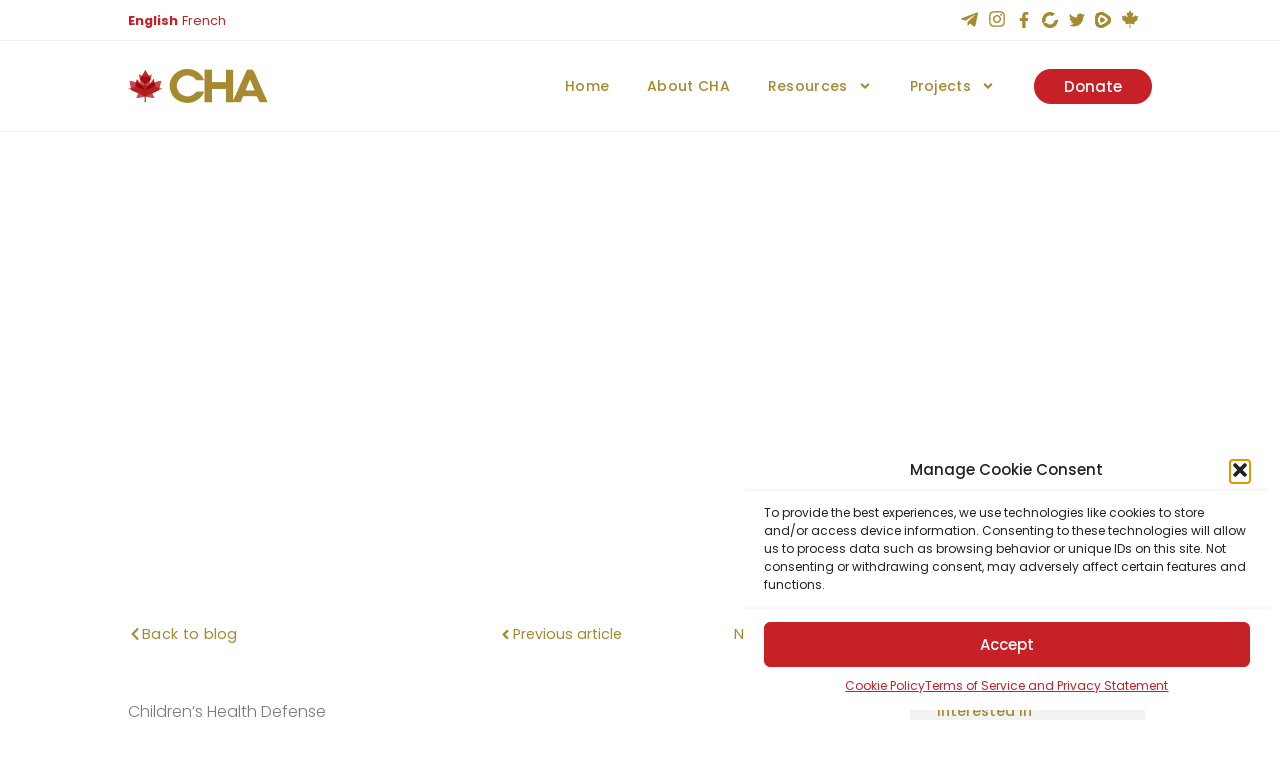

--- FILE ---
content_type: text/html; charset=UTF-8
request_url: https://canadahealthalliance.org/vaxxed-unvaxxed-the-science/
body_size: 52510
content:
<!doctype html>
<html lang="en-US">
<head>
	<meta charset="UTF-8">
		<meta name="viewport" content="width=device-width, initial-scale=1">
	<link rel="profile" href="https://gmpg.org/xfn/11">
	<meta name='robots' content='index, follow, max-image-preview:large, max-snippet:-1, max-video-preview:-1' />
	<style>img:is([sizes="auto" i], [sizes^="auto," i]) { contain-intrinsic-size: 3000px 1500px }</style>
	<script>window._wca = window._wca || [];</script>

	<!-- This site is optimized with the Yoast SEO plugin v25.8 - https://yoast.com/wordpress/plugins/seo/ -->
	<title>Vaxxed, Unvaxxed: The Science - Canada Health Alliance</title>
	<link rel="canonical" href="https://canadahealthalliance.org/vaxxed-unvaxxed-the-science/" />
	<meta property="og:locale" content="en_US" />
	<meta property="og:type" content="article" />
	<meta property="og:title" content="Vaxxed, Unvaxxed: The Science - Canada Health Alliance" />
	<meta property="og:description" content="Children&#8217;s Health Defense CHD has assembled nearly 60 studies that find vaccinated cohorts to be far sicker than their unvaccinated peers.&nbsp;" />
	<meta property="og:url" content="https://canadahealthalliance.org/vaxxed-unvaxxed-the-science/" />
	<meta property="og:site_name" content="Canada Health Alliance" />
	<meta property="article:published_time" content="2022-08-13T18:20:55+00:00" />
	<meta property="article:modified_time" content="2024-02-24T08:28:39+00:00" />
	<meta name="author" content="Winnie" />
	<meta name="twitter:card" content="summary_large_image" />
	<meta name="twitter:label1" content="Written by" />
	<meta name="twitter:data1" content="Winnie" />
	<meta name="twitter:label2" content="Est. reading time" />
	<meta name="twitter:data2" content="1 minute" />
	<script type="application/ld+json" class="yoast-schema-graph">{"@context":"https://schema.org","@graph":[{"@type":"WebPage","@id":"https://canadahealthalliance.org/vaxxed-unvaxxed-the-science/","url":"https://canadahealthalliance.org/vaxxed-unvaxxed-the-science/","name":"Vaxxed, Unvaxxed: The Science - Canada Health Alliance","isPartOf":{"@id":"https://canadahealthalliance.org/#website"},"datePublished":"2022-08-13T18:20:55+00:00","dateModified":"2024-02-24T08:28:39+00:00","author":{"@id":"https://canadahealthalliance.org/#/schema/person/1cbc5e6386071261d39055bcfd8efae0"},"breadcrumb":{"@id":"https://canadahealthalliance.org/vaxxed-unvaxxed-the-science/#breadcrumb"},"inLanguage":"en-US","potentialAction":[{"@type":"ReadAction","target":["https://canadahealthalliance.org/vaxxed-unvaxxed-the-science/"]}]},{"@type":"BreadcrumbList","@id":"https://canadahealthalliance.org/vaxxed-unvaxxed-the-science/#breadcrumb","itemListElement":[{"@type":"ListItem","position":1,"name":"Home","item":"https://canadahealthalliance.org/"},{"@type":"ListItem","position":2,"name":"Vaxxed, Unvaxxed: The Science"}]},{"@type":"WebSite","@id":"https://canadahealthalliance.org/#website","url":"https://canadahealthalliance.org/","name":"Canada Health Alliance","description":"Envisioning the future of healthcare","potentialAction":[{"@type":"SearchAction","target":{"@type":"EntryPoint","urlTemplate":"https://canadahealthalliance.org/?s={search_term_string}"},"query-input":{"@type":"PropertyValueSpecification","valueRequired":true,"valueName":"search_term_string"}}],"inLanguage":"en-US"},{"@type":"Person","@id":"https://canadahealthalliance.org/#/schema/person/1cbc5e6386071261d39055bcfd8efae0","name":"Winnie","image":{"@type":"ImageObject","inLanguage":"en-US","@id":"https://canadahealthalliance.org/#/schema/person/image/","url":"https://secure.gravatar.com/avatar/e00cfa94c69053162abc6ab403c6df026d63fe5b893798afe5fcfb5c1a0064d4?s=96&d=mm&r=g","contentUrl":"https://secure.gravatar.com/avatar/e00cfa94c69053162abc6ab403c6df026d63fe5b893798afe5fcfb5c1a0064d4?s=96&d=mm&r=g","caption":"Winnie"},"url":"https://canadahealthalliance.org/author/winnie/"}]}</script>
	<!-- / Yoast SEO plugin. -->


<link rel='dns-prefetch' href='//stats.wp.com' />
<link rel='preconnect' href='//i0.wp.com' />
<link rel='preconnect' href='//c0.wp.com' />
<link rel="alternate" type="application/rss+xml" title="Canada Health Alliance &raquo; Feed" href="https://canadahealthalliance.org/feed/" />
<link rel="alternate" type="application/rss+xml" title="Canada Health Alliance &raquo; Comments Feed" href="https://canadahealthalliance.org/comments/feed/" />
<link rel="alternate" type="application/rss+xml" title="Canada Health Alliance &raquo; Vaxxed, Unvaxxed: The Science Comments Feed" href="https://canadahealthalliance.org/vaxxed-unvaxxed-the-science/feed/" />
<script type="text/javascript">
/* <![CDATA[ */
window._wpemojiSettings = {"baseUrl":"https:\/\/s.w.org\/images\/core\/emoji\/16.0.1\/72x72\/","ext":".png","svgUrl":"https:\/\/s.w.org\/images\/core\/emoji\/16.0.1\/svg\/","svgExt":".svg","source":{"concatemoji":"https:\/\/canadahealthalliance.org\/wp-includes\/js\/wp-emoji-release.min.js?ver=2a9c75d084815557b02e3676d21030e0"}};
/*! This file is auto-generated */
!function(s,n){var o,i,e;function c(e){try{var t={supportTests:e,timestamp:(new Date).valueOf()};sessionStorage.setItem(o,JSON.stringify(t))}catch(e){}}function p(e,t,n){e.clearRect(0,0,e.canvas.width,e.canvas.height),e.fillText(t,0,0);var t=new Uint32Array(e.getImageData(0,0,e.canvas.width,e.canvas.height).data),a=(e.clearRect(0,0,e.canvas.width,e.canvas.height),e.fillText(n,0,0),new Uint32Array(e.getImageData(0,0,e.canvas.width,e.canvas.height).data));return t.every(function(e,t){return e===a[t]})}function u(e,t){e.clearRect(0,0,e.canvas.width,e.canvas.height),e.fillText(t,0,0);for(var n=e.getImageData(16,16,1,1),a=0;a<n.data.length;a++)if(0!==n.data[a])return!1;return!0}function f(e,t,n,a){switch(t){case"flag":return n(e,"\ud83c\udff3\ufe0f\u200d\u26a7\ufe0f","\ud83c\udff3\ufe0f\u200b\u26a7\ufe0f")?!1:!n(e,"\ud83c\udde8\ud83c\uddf6","\ud83c\udde8\u200b\ud83c\uddf6")&&!n(e,"\ud83c\udff4\udb40\udc67\udb40\udc62\udb40\udc65\udb40\udc6e\udb40\udc67\udb40\udc7f","\ud83c\udff4\u200b\udb40\udc67\u200b\udb40\udc62\u200b\udb40\udc65\u200b\udb40\udc6e\u200b\udb40\udc67\u200b\udb40\udc7f");case"emoji":return!a(e,"\ud83e\udedf")}return!1}function g(e,t,n,a){var r="undefined"!=typeof WorkerGlobalScope&&self instanceof WorkerGlobalScope?new OffscreenCanvas(300,150):s.createElement("canvas"),o=r.getContext("2d",{willReadFrequently:!0}),i=(o.textBaseline="top",o.font="600 32px Arial",{});return e.forEach(function(e){i[e]=t(o,e,n,a)}),i}function t(e){var t=s.createElement("script");t.src=e,t.defer=!0,s.head.appendChild(t)}"undefined"!=typeof Promise&&(o="wpEmojiSettingsSupports",i=["flag","emoji"],n.supports={everything:!0,everythingExceptFlag:!0},e=new Promise(function(e){s.addEventListener("DOMContentLoaded",e,{once:!0})}),new Promise(function(t){var n=function(){try{var e=JSON.parse(sessionStorage.getItem(o));if("object"==typeof e&&"number"==typeof e.timestamp&&(new Date).valueOf()<e.timestamp+604800&&"object"==typeof e.supportTests)return e.supportTests}catch(e){}return null}();if(!n){if("undefined"!=typeof Worker&&"undefined"!=typeof OffscreenCanvas&&"undefined"!=typeof URL&&URL.createObjectURL&&"undefined"!=typeof Blob)try{var e="postMessage("+g.toString()+"("+[JSON.stringify(i),f.toString(),p.toString(),u.toString()].join(",")+"));",a=new Blob([e],{type:"text/javascript"}),r=new Worker(URL.createObjectURL(a),{name:"wpTestEmojiSupports"});return void(r.onmessage=function(e){c(n=e.data),r.terminate(),t(n)})}catch(e){}c(n=g(i,f,p,u))}t(n)}).then(function(e){for(var t in e)n.supports[t]=e[t],n.supports.everything=n.supports.everything&&n.supports[t],"flag"!==t&&(n.supports.everythingExceptFlag=n.supports.everythingExceptFlag&&n.supports[t]);n.supports.everythingExceptFlag=n.supports.everythingExceptFlag&&!n.supports.flag,n.DOMReady=!1,n.readyCallback=function(){n.DOMReady=!0}}).then(function(){return e}).then(function(){var e;n.supports.everything||(n.readyCallback(),(e=n.source||{}).concatemoji?t(e.concatemoji):e.wpemoji&&e.twemoji&&(t(e.twemoji),t(e.wpemoji)))}))}((window,document),window._wpemojiSettings);
/* ]]> */
</script>
<link rel='stylesheet' id='dce-animations-css' href='https://canadahealthalliance.org/wp-content/plugins/dynamic-content-for-elementor/assets/css/animations.css?ver=3.3.12' type='text/css' media='all' />
<link rel='stylesheet' id='hello-elementor-theme-style-css' href='https://canadahealthalliance.org/wp-content/themes/hello-elementor/theme.min.css?ver=2.5.0' type='text/css' media='all' />
<link rel='stylesheet' id='jet-menu-hello-css' href='https://canadahealthalliance.org/wp-content/plugins/jet-menu/integration/themes/hello-elementor/assets/css/style.css?ver=2.4.14' type='text/css' media='all' />
<style id='wp-emoji-styles-inline-css' type='text/css'>

	img.wp-smiley, img.emoji {
		display: inline !important;
		border: none !important;
		box-shadow: none !important;
		height: 1em !important;
		width: 1em !important;
		margin: 0 0.07em !important;
		vertical-align: -0.1em !important;
		background: none !important;
		padding: 0 !important;
	}
</style>
<link rel='stylesheet' id='wp-block-library-css' href='https://c0.wp.com/c/6.8.2/wp-includes/css/dist/block-library/style.min.css' type='text/css' media='all' />
<style id='classic-theme-styles-inline-css' type='text/css'>
/*! This file is auto-generated */
.wp-block-button__link{color:#fff;background-color:#32373c;border-radius:9999px;box-shadow:none;text-decoration:none;padding:calc(.667em + 2px) calc(1.333em + 2px);font-size:1.125em}.wp-block-file__button{background:#32373c;color:#fff;text-decoration:none}
</style>
<link rel='stylesheet' id='mediaelement-css' href='https://c0.wp.com/c/6.8.2/wp-includes/js/mediaelement/mediaelementplayer-legacy.min.css' type='text/css' media='all' />
<link rel='stylesheet' id='wp-mediaelement-css' href='https://c0.wp.com/c/6.8.2/wp-includes/js/mediaelement/wp-mediaelement.min.css' type='text/css' media='all' />
<style id='jetpack-sharing-buttons-style-inline-css' type='text/css'>
.jetpack-sharing-buttons__services-list{display:flex;flex-direction:row;flex-wrap:wrap;gap:0;list-style-type:none;margin:5px;padding:0}.jetpack-sharing-buttons__services-list.has-small-icon-size{font-size:12px}.jetpack-sharing-buttons__services-list.has-normal-icon-size{font-size:16px}.jetpack-sharing-buttons__services-list.has-large-icon-size{font-size:24px}.jetpack-sharing-buttons__services-list.has-huge-icon-size{font-size:36px}@media print{.jetpack-sharing-buttons__services-list{display:none!important}}.editor-styles-wrapper .wp-block-jetpack-sharing-buttons{gap:0;padding-inline-start:0}ul.jetpack-sharing-buttons__services-list.has-background{padding:1.25em 2.375em}
</style>
<style id='jet-forms-check-in-out-style-inline-css' type='text/css'>
.wp-block-jet-forms-check-in-out div.date-picker-wrapper{background-color:var(--jfb-daterangepicker-container-bg,#fff);color:var(--jfb-daterangepicker-container-text,#aaa)}.wp-block-jet-forms-check-in-out div.date-picker-wrapper .month-wrapper table .day.invalid,.wp-block-jet-forms-check-in-out div.date-picker-wrapper .month-wrapper table .day.valid{background-color:var(--jfb-daterangepicker-days-bg,inherit);color:var(--jfb-daterangepicker-days-text,#333)}.wp-block-jet-forms-check-in-out div.date-picker-wrapper .month-wrapper table .day.toMonth.checked,.wp-block-jet-forms-check-in-out div.date-picker-wrapper .month-wrapper table .day.toMonth.hovering{background-color:var(--jfb-daterangepicker-trace-bg,#9cdbf7);color:var(--jfb-daterangepicker-trace-text,#333)}.wp-block-jet-forms-check-in-out div.date-picker-wrapper .month-wrapper table .day.invalid:not(.checked){opacity:.5}.wp-block-jet-forms-check-in-out div.date-picker-wrapper .month-wrapper table .day.toMonth.real-today{background-color:var(--jfb-daterangepicker-current-day-bg,#ffe684);color:var(--jfb-daterangepicker-current-day-text,#333)}.wp-block-jet-forms-check-in-out div.date-picker-wrapper .first-date-selected,.wp-block-jet-forms-check-in-out div.date-picker-wrapper .last-date-selected{background-color:var(--jfb-daterangepicker-edges-bg,#49e)!important;color:var(--jfb-daterangepicker-edges-text,#fff)!important}

</style>
<style id='jet-booking-calendar-style-inline-css' type='text/css'>
.wp-block-jet-booking-calendar div.date-picker-wrapper{background-color:var(--jet-abaf-calendar-bg-color,#fff);color:var(--jet-abaf-calendar-color,#aaa)}.wp-block-jet-booking-calendar div.date-picker-wrapper .month-wrapper table .day.invalid,.wp-block-jet-booking-calendar div.date-picker-wrapper .month-wrapper table .day.toMonth.valid{background-color:var(--jet-abaf-days-bg-color,inherit);color:var(--jet-abaf-days-color,#333)}.wp-block-jet-booking-calendar div.date-picker-wrapper .month-wrapper table .day.toMonth.checked,.wp-block-jet-booking-calendar div.date-picker-wrapper .month-wrapper table .day.toMonth.hovering{background-color:var(--jet-abaf-selected-trace-bg-color,#9cdbf7);color:var(--jet-abaf-selected-trace-color,#333)}.wp-block-jet-booking-calendar div.date-picker-wrapper .month-wrapper table .day.invalid:not(.checked){opacity:.5}.wp-block-jet-booking-calendar div.date-picker-wrapper .month-wrapper table .day.toMonth.real-today{background-color:var(--jet-abaf-current-day-bg-color,#ffe684);color:var(--jet-abaf-current-day-color,#333)}.wp-block-jet-booking-calendar div.date-picker-wrapper .first-date-selected,.wp-block-jet-booking-calendar div.date-picker-wrapper .last-date-selected{background-color:var(--jet-abaf-selected-edges-bg-color,#49e)!important;color:var(--jet-abaf-selected-edges-color,#fff)!important}

</style>
<link rel='stylesheet' id='jet-engine-frontend-css' href='https://canadahealthalliance.org/wp-content/plugins/jet-engine/assets/css/frontend.css?ver=3.7.5' type='text/css' media='all' />
<style id='global-styles-inline-css' type='text/css'>
:root{--wp--preset--aspect-ratio--square: 1;--wp--preset--aspect-ratio--4-3: 4/3;--wp--preset--aspect-ratio--3-4: 3/4;--wp--preset--aspect-ratio--3-2: 3/2;--wp--preset--aspect-ratio--2-3: 2/3;--wp--preset--aspect-ratio--16-9: 16/9;--wp--preset--aspect-ratio--9-16: 9/16;--wp--preset--color--black: #000000;--wp--preset--color--cyan-bluish-gray: #abb8c3;--wp--preset--color--white: #ffffff;--wp--preset--color--pale-pink: #f78da7;--wp--preset--color--vivid-red: #cf2e2e;--wp--preset--color--luminous-vivid-orange: #ff6900;--wp--preset--color--luminous-vivid-amber: #fcb900;--wp--preset--color--light-green-cyan: #7bdcb5;--wp--preset--color--vivid-green-cyan: #00d084;--wp--preset--color--pale-cyan-blue: #8ed1fc;--wp--preset--color--vivid-cyan-blue: #0693e3;--wp--preset--color--vivid-purple: #9b51e0;--wp--preset--gradient--vivid-cyan-blue-to-vivid-purple: linear-gradient(135deg,rgba(6,147,227,1) 0%,rgb(155,81,224) 100%);--wp--preset--gradient--light-green-cyan-to-vivid-green-cyan: linear-gradient(135deg,rgb(122,220,180) 0%,rgb(0,208,130) 100%);--wp--preset--gradient--luminous-vivid-amber-to-luminous-vivid-orange: linear-gradient(135deg,rgba(252,185,0,1) 0%,rgba(255,105,0,1) 100%);--wp--preset--gradient--luminous-vivid-orange-to-vivid-red: linear-gradient(135deg,rgba(255,105,0,1) 0%,rgb(207,46,46) 100%);--wp--preset--gradient--very-light-gray-to-cyan-bluish-gray: linear-gradient(135deg,rgb(238,238,238) 0%,rgb(169,184,195) 100%);--wp--preset--gradient--cool-to-warm-spectrum: linear-gradient(135deg,rgb(74,234,220) 0%,rgb(151,120,209) 20%,rgb(207,42,186) 40%,rgb(238,44,130) 60%,rgb(251,105,98) 80%,rgb(254,248,76) 100%);--wp--preset--gradient--blush-light-purple: linear-gradient(135deg,rgb(255,206,236) 0%,rgb(152,150,240) 100%);--wp--preset--gradient--blush-bordeaux: linear-gradient(135deg,rgb(254,205,165) 0%,rgb(254,45,45) 50%,rgb(107,0,62) 100%);--wp--preset--gradient--luminous-dusk: linear-gradient(135deg,rgb(255,203,112) 0%,rgb(199,81,192) 50%,rgb(65,88,208) 100%);--wp--preset--gradient--pale-ocean: linear-gradient(135deg,rgb(255,245,203) 0%,rgb(182,227,212) 50%,rgb(51,167,181) 100%);--wp--preset--gradient--electric-grass: linear-gradient(135deg,rgb(202,248,128) 0%,rgb(113,206,126) 100%);--wp--preset--gradient--midnight: linear-gradient(135deg,rgb(2,3,129) 0%,rgb(40,116,252) 100%);--wp--preset--font-size--small: 13px;--wp--preset--font-size--medium: 20px;--wp--preset--font-size--large: 36px;--wp--preset--font-size--x-large: 42px;--wp--preset--spacing--20: 0.44rem;--wp--preset--spacing--30: 0.67rem;--wp--preset--spacing--40: 1rem;--wp--preset--spacing--50: 1.5rem;--wp--preset--spacing--60: 2.25rem;--wp--preset--spacing--70: 3.38rem;--wp--preset--spacing--80: 5.06rem;--wp--preset--shadow--natural: 6px 6px 9px rgba(0, 0, 0, 0.2);--wp--preset--shadow--deep: 12px 12px 50px rgba(0, 0, 0, 0.4);--wp--preset--shadow--sharp: 6px 6px 0px rgba(0, 0, 0, 0.2);--wp--preset--shadow--outlined: 6px 6px 0px -3px rgba(255, 255, 255, 1), 6px 6px rgba(0, 0, 0, 1);--wp--preset--shadow--crisp: 6px 6px 0px rgba(0, 0, 0, 1);}:where(.is-layout-flex){gap: 0.5em;}:where(.is-layout-grid){gap: 0.5em;}body .is-layout-flex{display: flex;}.is-layout-flex{flex-wrap: wrap;align-items: center;}.is-layout-flex > :is(*, div){margin: 0;}body .is-layout-grid{display: grid;}.is-layout-grid > :is(*, div){margin: 0;}:where(.wp-block-columns.is-layout-flex){gap: 2em;}:where(.wp-block-columns.is-layout-grid){gap: 2em;}:where(.wp-block-post-template.is-layout-flex){gap: 1.25em;}:where(.wp-block-post-template.is-layout-grid){gap: 1.25em;}.has-black-color{color: var(--wp--preset--color--black) !important;}.has-cyan-bluish-gray-color{color: var(--wp--preset--color--cyan-bluish-gray) !important;}.has-white-color{color: var(--wp--preset--color--white) !important;}.has-pale-pink-color{color: var(--wp--preset--color--pale-pink) !important;}.has-vivid-red-color{color: var(--wp--preset--color--vivid-red) !important;}.has-luminous-vivid-orange-color{color: var(--wp--preset--color--luminous-vivid-orange) !important;}.has-luminous-vivid-amber-color{color: var(--wp--preset--color--luminous-vivid-amber) !important;}.has-light-green-cyan-color{color: var(--wp--preset--color--light-green-cyan) !important;}.has-vivid-green-cyan-color{color: var(--wp--preset--color--vivid-green-cyan) !important;}.has-pale-cyan-blue-color{color: var(--wp--preset--color--pale-cyan-blue) !important;}.has-vivid-cyan-blue-color{color: var(--wp--preset--color--vivid-cyan-blue) !important;}.has-vivid-purple-color{color: var(--wp--preset--color--vivid-purple) !important;}.has-black-background-color{background-color: var(--wp--preset--color--black) !important;}.has-cyan-bluish-gray-background-color{background-color: var(--wp--preset--color--cyan-bluish-gray) !important;}.has-white-background-color{background-color: var(--wp--preset--color--white) !important;}.has-pale-pink-background-color{background-color: var(--wp--preset--color--pale-pink) !important;}.has-vivid-red-background-color{background-color: var(--wp--preset--color--vivid-red) !important;}.has-luminous-vivid-orange-background-color{background-color: var(--wp--preset--color--luminous-vivid-orange) !important;}.has-luminous-vivid-amber-background-color{background-color: var(--wp--preset--color--luminous-vivid-amber) !important;}.has-light-green-cyan-background-color{background-color: var(--wp--preset--color--light-green-cyan) !important;}.has-vivid-green-cyan-background-color{background-color: var(--wp--preset--color--vivid-green-cyan) !important;}.has-pale-cyan-blue-background-color{background-color: var(--wp--preset--color--pale-cyan-blue) !important;}.has-vivid-cyan-blue-background-color{background-color: var(--wp--preset--color--vivid-cyan-blue) !important;}.has-vivid-purple-background-color{background-color: var(--wp--preset--color--vivid-purple) !important;}.has-black-border-color{border-color: var(--wp--preset--color--black) !important;}.has-cyan-bluish-gray-border-color{border-color: var(--wp--preset--color--cyan-bluish-gray) !important;}.has-white-border-color{border-color: var(--wp--preset--color--white) !important;}.has-pale-pink-border-color{border-color: var(--wp--preset--color--pale-pink) !important;}.has-vivid-red-border-color{border-color: var(--wp--preset--color--vivid-red) !important;}.has-luminous-vivid-orange-border-color{border-color: var(--wp--preset--color--luminous-vivid-orange) !important;}.has-luminous-vivid-amber-border-color{border-color: var(--wp--preset--color--luminous-vivid-amber) !important;}.has-light-green-cyan-border-color{border-color: var(--wp--preset--color--light-green-cyan) !important;}.has-vivid-green-cyan-border-color{border-color: var(--wp--preset--color--vivid-green-cyan) !important;}.has-pale-cyan-blue-border-color{border-color: var(--wp--preset--color--pale-cyan-blue) !important;}.has-vivid-cyan-blue-border-color{border-color: var(--wp--preset--color--vivid-cyan-blue) !important;}.has-vivid-purple-border-color{border-color: var(--wp--preset--color--vivid-purple) !important;}.has-vivid-cyan-blue-to-vivid-purple-gradient-background{background: var(--wp--preset--gradient--vivid-cyan-blue-to-vivid-purple) !important;}.has-light-green-cyan-to-vivid-green-cyan-gradient-background{background: var(--wp--preset--gradient--light-green-cyan-to-vivid-green-cyan) !important;}.has-luminous-vivid-amber-to-luminous-vivid-orange-gradient-background{background: var(--wp--preset--gradient--luminous-vivid-amber-to-luminous-vivid-orange) !important;}.has-luminous-vivid-orange-to-vivid-red-gradient-background{background: var(--wp--preset--gradient--luminous-vivid-orange-to-vivid-red) !important;}.has-very-light-gray-to-cyan-bluish-gray-gradient-background{background: var(--wp--preset--gradient--very-light-gray-to-cyan-bluish-gray) !important;}.has-cool-to-warm-spectrum-gradient-background{background: var(--wp--preset--gradient--cool-to-warm-spectrum) !important;}.has-blush-light-purple-gradient-background{background: var(--wp--preset--gradient--blush-light-purple) !important;}.has-blush-bordeaux-gradient-background{background: var(--wp--preset--gradient--blush-bordeaux) !important;}.has-luminous-dusk-gradient-background{background: var(--wp--preset--gradient--luminous-dusk) !important;}.has-pale-ocean-gradient-background{background: var(--wp--preset--gradient--pale-ocean) !important;}.has-electric-grass-gradient-background{background: var(--wp--preset--gradient--electric-grass) !important;}.has-midnight-gradient-background{background: var(--wp--preset--gradient--midnight) !important;}.has-small-font-size{font-size: var(--wp--preset--font-size--small) !important;}.has-medium-font-size{font-size: var(--wp--preset--font-size--medium) !important;}.has-large-font-size{font-size: var(--wp--preset--font-size--large) !important;}.has-x-large-font-size{font-size: var(--wp--preset--font-size--x-large) !important;}
:where(.wp-block-post-template.is-layout-flex){gap: 1.25em;}:where(.wp-block-post-template.is-layout-grid){gap: 1.25em;}
:where(.wp-block-columns.is-layout-flex){gap: 2em;}:where(.wp-block-columns.is-layout-grid){gap: 2em;}
:root :where(.wp-block-pullquote){font-size: 1.5em;line-height: 1.6;}
</style>
<link rel='stylesheet' id='tutor-icon-css' href='https://canadahealthalliance.org/wp-content/plugins/tutor/assets/css/tutor-icon.min.css?ver=3.8.0' type='text/css' media='all' />
<link rel='stylesheet' id='tutor-css' href='https://canadahealthalliance.org/wp-content/plugins/tutor/assets/css/tutor.min.css?ver=3.8.0' type='text/css' media='all' />
<link rel='stylesheet' id='tutor-frontend-css' href='https://canadahealthalliance.org/wp-content/plugins/tutor/assets/css/tutor-front.min.css?ver=3.8.0' type='text/css' media='all' />
<style id='tutor-frontend-inline-css' type='text/css'>
.mce-notification.mce-notification-error{display: none !important;}
:root{--tutor-color-primary:#c62126;--tutor-color-primary-rgb:198, 33, 38;--tutor-color-primary-hover:#9b1c23;--tutor-color-primary-hover-rgb:155, 28, 35;--tutor-body-color:#212327;--tutor-body-color-rgb:33, 35, 39;--tutor-border-color:#cdcfd5;--tutor-border-color-rgb:205, 207, 213;--tutor-color-gray:#e3e5eb;--tutor-color-gray-rgb:227, 229, 235;}
</style>
<link rel='stylesheet' id='woocommerce-layout-css' href='https://c0.wp.com/p/woocommerce/10.1.2/assets/css/woocommerce-layout.css' type='text/css' media='all' />
<style id='woocommerce-layout-inline-css' type='text/css'>

	.infinite-scroll .woocommerce-pagination {
		display: none;
	}
</style>
<link rel='stylesheet' id='woocommerce-smallscreen-css' href='https://c0.wp.com/p/woocommerce/10.1.2/assets/css/woocommerce-smallscreen.css' type='text/css' media='only screen and (max-width: 768px)' />
<link rel='stylesheet' id='woocommerce-general-css' href='https://c0.wp.com/p/woocommerce/10.1.2/assets/css/woocommerce.css' type='text/css' media='all' />
<style id='woocommerce-inline-inline-css' type='text/css'>
.woocommerce form .form-row .required { visibility: visible; }
</style>
<link rel='stylesheet' id='cmplz-general-css' href='https://canadahealthalliance.org/wp-content/plugins/complianz-gdpr/assets/css/cookieblocker.min.css?ver=1754285385' type='text/css' media='all' />
<link rel='stylesheet' id='brands-styles-css' href='https://c0.wp.com/p/woocommerce/10.1.2/assets/css/brands.css' type='text/css' media='all' />
<link rel='stylesheet' id='hello-elementor-css' href='https://canadahealthalliance.org/wp-content/themes/hello-elementor/style.min.css?ver=2.5.0' type='text/css' media='all' />
<link rel='stylesheet' id='jet-fb-option-field-select-css' href='https://canadahealthalliance.org/wp-content/plugins/jetformbuilder/modules/option-field/assets/build/select.css?ver=0edd78a6f12e2b918b82' type='text/css' media='all' />
<link rel='stylesheet' id='jet-fb-option-field-checkbox-css' href='https://canadahealthalliance.org/wp-content/plugins/jetformbuilder/modules/option-field/assets/build/checkbox.css?ver=f54eb583054648e8615b' type='text/css' media='all' />
<link rel='stylesheet' id='jet-fb-option-field-radio-css' href='https://canadahealthalliance.org/wp-content/plugins/jetformbuilder/modules/option-field/assets/build/radio.css?ver=7c6d0d4d7df91e6bd6a4' type='text/css' media='all' />
<link rel='stylesheet' id='jet-fb-advanced-choices-css' href='https://canadahealthalliance.org/wp-content/plugins/jetformbuilder/modules/advanced-choices/assets/build/main.css?ver=ca05550a7cac3b9b55a3' type='text/css' media='all' />
<link rel='stylesheet' id='jet-fb-wysiwyg-css' href='https://canadahealthalliance.org/wp-content/plugins/jetformbuilder/modules/wysiwyg/assets/build/wysiwyg.css?ver=5a4d16fb6d7a94700261' type='text/css' media='all' />
<link rel='stylesheet' id='jet-fb-switcher-css' href='https://canadahealthalliance.org/wp-content/plugins/jetformbuilder/modules/switcher/assets/build/switcher.css?ver=06c887a8b9195e5a119d' type='text/css' media='all' />
<link rel='stylesheet' id='jet-menu-public-styles-css' href='https://canadahealthalliance.org/wp-content/plugins/jet-menu/assets/public/css/public.css?ver=2.4.14' type='text/css' media='all' />
<link rel='stylesheet' id='elementor-frontend-css' href='https://canadahealthalliance.org/wp-content/uploads/elementor/css/custom-frontend.min.css?ver=1766813843' type='text/css' media='all' />
<style id='elementor-frontend-inline-css' type='text/css'>
.elementor-kit-5{--e-global-color-primary:#6EC1E4;--e-global-color-secondary:#54595F;--e-global-color-text:#7A7A7A;--e-global-color-accent:#61CE70;--e-global-color-991350a:#C62127;--e-global-color-627bffe:#A58A30;--e-global-color-0e10bc1:#9B151A;--e-global-color-dcbf699:#EFEFEF;--e-global-color-557be6e:#F2F2F2;--e-global-color-ffa801c:#C4C4C4;--e-global-color-cf1c672:#FFFFFF;--e-global-typography-primary-font-family:"Roboto";--e-global-typography-primary-font-weight:600;--e-global-typography-secondary-font-family:"Roboto Slab";--e-global-typography-secondary-font-weight:400;--e-global-typography-text-font-family:"Roboto";--e-global-typography-text-font-weight:400;--e-global-typography-accent-font-family:"Roboto";--e-global-typography-accent-font-weight:500;font-family:"Poppins", Sans-serif;}.elementor-kit-5 e-page-transition{background-color:#FFBC7D;}.elementor-kit-5 h1{font-family:"Poppins", Sans-serif;font-size:2.6vw;font-weight:600;line-height:1.3em;letter-spacing:-1.4px;}.elementor-kit-5 h2{font-family:"Poppins", Sans-serif;}.elementor-kit-5 h3{color:#000000;font-family:"Poppins", Sans-serif;line-height:45px;}.elementor-kit-5 h4{color:#000000;font-family:"Poppins", Sans-serif;font-size:24px;line-height:20px;}.elementor-kit-5 h5{font-family:"Poppins", Sans-serif;}.elementor-kit-5 h6{font-family:"Poppins", Sans-serif;}.elementor-section.elementor-section-boxed > .elementor-container{max-width:1140px;}.e-con{--container-max-width:1140px;}.elementor-widget:not(:last-child){margin-block-end:20px;}.elementor-element{--widgets-spacing:20px 20px;--widgets-spacing-row:20px;--widgets-spacing-column:20px;}{}h1.entry-title{display:var(--page-title-display);}.site-header{padding-right:0px;padding-left:0px;}@media(max-width:1024px){.elementor-section.elementor-section-boxed > .elementor-container{max-width:1024px;}.e-con{--container-max-width:1024px;}}@media(max-width:767px){.elementor-section.elementor-section-boxed > .elementor-container{max-width:767px;}.e-con{--container-max-width:767px;}}
.elementor-13819 .elementor-element.elementor-element-4b8a739:not(.elementor-motion-effects-element-type-background), .elementor-13819 .elementor-element.elementor-element-4b8a739 > .elementor-motion-effects-container > .elementor-motion-effects-layer{background-color:#FFFFFF;}.elementor-13819 .elementor-element.elementor-element-4b8a739 > .elementor-container{min-height:40px;}.elementor-13819 .elementor-element.elementor-element-4b8a739{border-style:solid;border-width:0px 0px 1px 0px;border-color:var( --e-global-color-dcbf699 );transition:background 0.3s, border 0.3s, border-radius 0.3s, box-shadow 0.3s;padding:0% 11% 0% 10%;}.elementor-13819 .elementor-element.elementor-element-4b8a739 > .elementor-background-overlay{transition:background 0.3s, border-radius 0.3s, opacity 0.3s;}.elementor-13819 .elementor-element.elementor-element-e488f54 > .elementor-element-populated{margin:0px 0px 0px 0px;--e-column-margin-right:0px;--e-column-margin-left:0px;padding:0px 0px 0px 0px;}.elementor-bc-flex-widget .elementor-13819 .elementor-element.elementor-element-b1fef3e.elementor-column .elementor-widget-wrap{align-items:center;}.elementor-13819 .elementor-element.elementor-element-b1fef3e.elementor-column.elementor-element[data-element_type="column"] > .elementor-widget-wrap.elementor-element-populated{align-content:center;align-items:center;}.elementor-13819 .elementor-element.elementor-element-b1fef3e.elementor-column > .elementor-widget-wrap{justify-content:flex-end;}.elementor-13819 .elementor-element.elementor-element-b1fef3e > .elementor-element-populated{padding:0px 0px 0px 0px;}.elementor-widget-icon.elementor-view-stacked .elementor-icon{background-color:var( --e-global-color-primary );}.elementor-widget-icon.elementor-view-framed .elementor-icon, .elementor-widget-icon.elementor-view-default .elementor-icon{color:var( --e-global-color-primary );border-color:var( --e-global-color-primary );}.elementor-widget-icon.elementor-view-framed .elementor-icon, .elementor-widget-icon.elementor-view-default .elementor-icon svg{fill:var( --e-global-color-primary );}.elementor-13819 .elementor-element.elementor-element-c43de8b{width:auto;max-width:auto;}.elementor-13819 .elementor-element.elementor-element-c43de8b > .elementor-widget-container{margin:5px 0px 0px 0px;padding:0px 0px 0px 10px;}.elementor-13819 .elementor-element.elementor-element-c43de8b .elementor-icon-wrapper{text-align:center;}.elementor-13819 .elementor-element.elementor-element-c43de8b.elementor-view-stacked .elementor-icon{background-color:var( --e-global-color-627bffe );}.elementor-13819 .elementor-element.elementor-element-c43de8b.elementor-view-framed .elementor-icon, .elementor-13819 .elementor-element.elementor-element-c43de8b.elementor-view-default .elementor-icon{color:var( --e-global-color-627bffe );border-color:var( --e-global-color-627bffe );}.elementor-13819 .elementor-element.elementor-element-c43de8b.elementor-view-framed .elementor-icon, .elementor-13819 .elementor-element.elementor-element-c43de8b.elementor-view-default .elementor-icon svg{fill:var( --e-global-color-627bffe );}.elementor-13819 .elementor-element.elementor-element-c43de8b .elementor-icon{font-size:17px;}.elementor-13819 .elementor-element.elementor-element-c43de8b .elementor-icon svg{height:17px;}.elementor-13819 .elementor-element.elementor-element-10b11f54{width:auto;max-width:auto;}.elementor-13819 .elementor-element.elementor-element-10b11f54 > .elementor-widget-container{margin:5px 0px 0px 0px;padding:0px 0px 0px 10px;}.elementor-13819 .elementor-element.elementor-element-10b11f54 .elementor-icon-wrapper{text-align:center;}.elementor-13819 .elementor-element.elementor-element-10b11f54.elementor-view-stacked .elementor-icon{background-color:var( --e-global-color-627bffe );}.elementor-13819 .elementor-element.elementor-element-10b11f54.elementor-view-framed .elementor-icon, .elementor-13819 .elementor-element.elementor-element-10b11f54.elementor-view-default .elementor-icon{color:var( --e-global-color-627bffe );border-color:var( --e-global-color-627bffe );}.elementor-13819 .elementor-element.elementor-element-10b11f54.elementor-view-framed .elementor-icon, .elementor-13819 .elementor-element.elementor-element-10b11f54.elementor-view-default .elementor-icon svg{fill:var( --e-global-color-627bffe );}.elementor-13819 .elementor-element.elementor-element-10b11f54 .elementor-icon{font-size:18px;}.elementor-13819 .elementor-element.elementor-element-10b11f54 .elementor-icon svg{height:18px;}.elementor-13819 .elementor-element.elementor-element-15c56547{width:auto;max-width:auto;}.elementor-13819 .elementor-element.elementor-element-15c56547 > .elementor-widget-container{margin:5px 0px 0px 0px;padding:0px 0px 0px 10px;}.elementor-13819 .elementor-element.elementor-element-15c56547 .elementor-icon-wrapper{text-align:center;}.elementor-13819 .elementor-element.elementor-element-15c56547.elementor-view-stacked .elementor-icon{background-color:var( --e-global-color-627bffe );}.elementor-13819 .elementor-element.elementor-element-15c56547.elementor-view-framed .elementor-icon, .elementor-13819 .elementor-element.elementor-element-15c56547.elementor-view-default .elementor-icon{color:var( --e-global-color-627bffe );border-color:var( --e-global-color-627bffe );}.elementor-13819 .elementor-element.elementor-element-15c56547.elementor-view-framed .elementor-icon, .elementor-13819 .elementor-element.elementor-element-15c56547.elementor-view-default .elementor-icon svg{fill:var( --e-global-color-627bffe );}.elementor-13819 .elementor-element.elementor-element-15c56547 .elementor-icon{font-size:16px;}.elementor-13819 .elementor-element.elementor-element-15c56547 .elementor-icon svg{height:16px;}.elementor-13819 .elementor-element.elementor-element-651a3a3{width:auto;max-width:auto;}.elementor-13819 .elementor-element.elementor-element-651a3a3 > .elementor-widget-container{margin:5px 0px 0px 0px;padding:0px 0px 0px 10px;}.elementor-13819 .elementor-element.elementor-element-651a3a3 .elementor-icon-wrapper{text-align:center;}.elementor-13819 .elementor-element.elementor-element-651a3a3.elementor-view-stacked .elementor-icon{background-color:var( --e-global-color-627bffe );}.elementor-13819 .elementor-element.elementor-element-651a3a3.elementor-view-framed .elementor-icon, .elementor-13819 .elementor-element.elementor-element-651a3a3.elementor-view-default .elementor-icon{color:var( --e-global-color-627bffe );border-color:var( --e-global-color-627bffe );}.elementor-13819 .elementor-element.elementor-element-651a3a3.elementor-view-framed .elementor-icon, .elementor-13819 .elementor-element.elementor-element-651a3a3.elementor-view-default .elementor-icon svg{fill:var( --e-global-color-627bffe );}.elementor-13819 .elementor-element.elementor-element-651a3a3 .elementor-icon{font-size:16px;}.elementor-13819 .elementor-element.elementor-element-651a3a3 .elementor-icon svg{height:16px;}.elementor-13819 .elementor-element.elementor-element-a0b00c4{width:auto;max-width:auto;}.elementor-13819 .elementor-element.elementor-element-a0b00c4 > .elementor-widget-container{margin:5px 0px 0px 0px;padding:0px 0px 0px 11px;}.elementor-13819 .elementor-element.elementor-element-a0b00c4 .elementor-icon-wrapper{text-align:center;}.elementor-13819 .elementor-element.elementor-element-a0b00c4.elementor-view-stacked .elementor-icon{background-color:var( --e-global-color-627bffe );}.elementor-13819 .elementor-element.elementor-element-a0b00c4.elementor-view-framed .elementor-icon, .elementor-13819 .elementor-element.elementor-element-a0b00c4.elementor-view-default .elementor-icon{color:var( --e-global-color-627bffe );border-color:var( --e-global-color-627bffe );}.elementor-13819 .elementor-element.elementor-element-a0b00c4.elementor-view-framed .elementor-icon, .elementor-13819 .elementor-element.elementor-element-a0b00c4.elementor-view-default .elementor-icon svg{fill:var( --e-global-color-627bffe );}.elementor-13819 .elementor-element.elementor-element-a0b00c4 .elementor-icon{font-size:16px;}.elementor-13819 .elementor-element.elementor-element-a0b00c4 .elementor-icon svg{height:16px;}.elementor-13819 .elementor-element.elementor-element-258268b5{width:auto;max-width:auto;}.elementor-13819 .elementor-element.elementor-element-258268b5 > .elementor-widget-container{margin:5px 0px 0px 0px;padding:0px 0px 0px 10px;}.elementor-13819 .elementor-element.elementor-element-258268b5 .elementor-icon-wrapper{text-align:center;}.elementor-13819 .elementor-element.elementor-element-258268b5.elementor-view-stacked .elementor-icon{background-color:var( --e-global-color-627bffe );}.elementor-13819 .elementor-element.elementor-element-258268b5.elementor-view-framed .elementor-icon, .elementor-13819 .elementor-element.elementor-element-258268b5.elementor-view-default .elementor-icon{color:var( --e-global-color-627bffe );border-color:var( --e-global-color-627bffe );}.elementor-13819 .elementor-element.elementor-element-258268b5.elementor-view-framed .elementor-icon, .elementor-13819 .elementor-element.elementor-element-258268b5.elementor-view-default .elementor-icon svg{fill:var( --e-global-color-627bffe );}.elementor-13819 .elementor-element.elementor-element-258268b5 .elementor-icon{font-size:16px;}.elementor-13819 .elementor-element.elementor-element-258268b5 .elementor-icon svg{height:16px;}.elementor-13819 .elementor-element.elementor-element-3b8d5892{width:auto;max-width:auto;}.elementor-13819 .elementor-element.elementor-element-3b8d5892 > .elementor-widget-container{margin:5px 0px 0px 0px;padding:0px 0px 0px 10px;}.elementor-13819 .elementor-element.elementor-element-3b8d5892 .elementor-icon-wrapper{text-align:center;}.elementor-13819 .elementor-element.elementor-element-3b8d5892.elementor-view-stacked .elementor-icon{background-color:var( --e-global-color-627bffe );}.elementor-13819 .elementor-element.elementor-element-3b8d5892.elementor-view-framed .elementor-icon, .elementor-13819 .elementor-element.elementor-element-3b8d5892.elementor-view-default .elementor-icon{color:var( --e-global-color-627bffe );border-color:var( --e-global-color-627bffe );}.elementor-13819 .elementor-element.elementor-element-3b8d5892.elementor-view-framed .elementor-icon, .elementor-13819 .elementor-element.elementor-element-3b8d5892.elementor-view-default .elementor-icon svg{fill:var( --e-global-color-627bffe );}.elementor-13819 .elementor-element.elementor-element-3b8d5892 .elementor-icon{font-size:18px;}.elementor-13819 .elementor-element.elementor-element-3b8d5892 .elementor-icon svg{height:18px;}.elementor-13819 .elementor-element.elementor-element-4458f7:not(.elementor-motion-effects-element-type-background), .elementor-13819 .elementor-element.elementor-element-4458f7 > .elementor-motion-effects-container > .elementor-motion-effects-layer{background-color:#FFFFFF;}.elementor-13819 .elementor-element.elementor-element-4458f7 > .elementor-container{min-height:90px;}.elementor-13819 .elementor-element.elementor-element-4458f7{border-style:solid;border-width:00px 0px 1px 0px;border-color:var( --e-global-color-557be6e );transition:background 0.3s, border 0.3s, border-radius 0.3s, box-shadow 0.3s;padding:0% 10% 0% 10%;}.elementor-13819 .elementor-element.elementor-element-4458f7 > .elementor-background-overlay{transition:background 0.3s, border-radius 0.3s, opacity 0.3s;}.elementor-bc-flex-widget .elementor-13819 .elementor-element.elementor-element-397f71e.elementor-column .elementor-widget-wrap{align-items:center;}.elementor-13819 .elementor-element.elementor-element-397f71e.elementor-column.elementor-element[data-element_type="column"] > .elementor-widget-wrap.elementor-element-populated{align-content:center;align-items:center;}.elementor-13819 .elementor-element.elementor-element-397f71e > .elementor-element-populated{padding:0px 0px 0px 0px;}.elementor-widget-image .widget-image-caption{color:var( --e-global-color-text );font-family:var( --e-global-typography-text-font-family ), Sans-serif;font-weight:var( --e-global-typography-text-font-weight );}.elementor-13819 .elementor-element.elementor-element-5c716d6d{width:auto;max-width:auto;text-align:left;}.elementor-13819 .elementor-element.elementor-element-5c716d6d img{width:150px;}.elementor-bc-flex-widget .elementor-13819 .elementor-element.elementor-element-286220c.elementor-column .elementor-widget-wrap{align-items:center;}.elementor-13819 .elementor-element.elementor-element-286220c.elementor-column.elementor-element[data-element_type="column"] > .elementor-widget-wrap.elementor-element-populated{align-content:center;align-items:center;}.elementor-13819 .elementor-element.elementor-element-286220c.elementor-column > .elementor-widget-wrap{justify-content:flex-end;}.elementor-13819 .elementor-element.elementor-element-286220c > .elementor-element-populated{padding:0px 0px 0px 0px;}.elementor-widget-button .elementor-button{background-color:var( --e-global-color-accent );font-family:var( --e-global-typography-accent-font-family ), Sans-serif;font-weight:var( --e-global-typography-accent-font-weight );}.elementor-13819 .elementor-element.elementor-element-4bca89d7 .elementor-button{background-color:#C62127;font-family:"Poppins", Sans-serif;font-size:15px;font-weight:500;border-radius:100px 100px 100px 100px;padding:10px 30px 10px 30px;}.elementor-13819 .elementor-element.elementor-element-4bca89d7{width:initial;max-width:initial;}.elementor-13819 .elementor-element.elementor-element-4bca89d7 > .elementor-widget-container{margin:0px 0px 0px 20px;}.elementor-widget-nav-menu .elementor-nav-menu .elementor-item{font-family:var( --e-global-typography-primary-font-family ), Sans-serif;font-weight:var( --e-global-typography-primary-font-weight );}.elementor-widget-nav-menu .elementor-nav-menu--main .elementor-item{color:var( --e-global-color-text );fill:var( --e-global-color-text );}.elementor-widget-nav-menu .elementor-nav-menu--main .elementor-item:hover,
					.elementor-widget-nav-menu .elementor-nav-menu--main .elementor-item.elementor-item-active,
					.elementor-widget-nav-menu .elementor-nav-menu--main .elementor-item.highlighted,
					.elementor-widget-nav-menu .elementor-nav-menu--main .elementor-item:focus{color:var( --e-global-color-accent );fill:var( --e-global-color-accent );}.elementor-widget-nav-menu .elementor-nav-menu--main:not(.e--pointer-framed) .elementor-item:before,
					.elementor-widget-nav-menu .elementor-nav-menu--main:not(.e--pointer-framed) .elementor-item:after{background-color:var( --e-global-color-accent );}.elementor-widget-nav-menu .e--pointer-framed .elementor-item:before,
					.elementor-widget-nav-menu .e--pointer-framed .elementor-item:after{border-color:var( --e-global-color-accent );}.elementor-widget-nav-menu{--e-nav-menu-divider-color:var( --e-global-color-text );}.elementor-widget-nav-menu .elementor-nav-menu--dropdown .elementor-item, .elementor-widget-nav-menu .elementor-nav-menu--dropdown  .elementor-sub-item{font-family:var( --e-global-typography-accent-font-family ), Sans-serif;font-weight:var( --e-global-typography-accent-font-weight );}.elementor-13819 .elementor-element.elementor-element-4759854{width:auto;max-width:auto;--e-nav-menu-horizontal-menu-item-margin:calc( 0px / 2 );}.elementor-13819 .elementor-element.elementor-element-4759854.elementor-element{--order:-99999 /* order start hack */;}.elementor-13819 .elementor-element.elementor-element-4759854 .elementor-menu-toggle{margin-left:auto;background-color:#02010100;}.elementor-13819 .elementor-element.elementor-element-4759854 .elementor-nav-menu .elementor-item{font-family:"Poppins", Sans-serif;font-size:14px;font-weight:500;letter-spacing:0.3px;}.elementor-13819 .elementor-element.elementor-element-4759854 .elementor-nav-menu--main .elementor-item{color:var( --e-global-color-627bffe );fill:var( --e-global-color-627bffe );padding-left:19px;padding-right:19px;padding-top:7px;padding-bottom:7px;}.elementor-13819 .elementor-element.elementor-element-4759854 .elementor-nav-menu--main .elementor-item:hover,
					.elementor-13819 .elementor-element.elementor-element-4759854 .elementor-nav-menu--main .elementor-item.elementor-item-active,
					.elementor-13819 .elementor-element.elementor-element-4759854 .elementor-nav-menu--main .elementor-item.highlighted,
					.elementor-13819 .elementor-element.elementor-element-4759854 .elementor-nav-menu--main .elementor-item:focus{color:var( --e-global-color-991350a );fill:var( --e-global-color-991350a );}.elementor-13819 .elementor-element.elementor-element-4759854 .elementor-nav-menu--main .elementor-item.elementor-item-active{color:var( --e-global-color-991350a );}.elementor-13819 .elementor-element.elementor-element-4759854 .elementor-nav-menu--main:not(.elementor-nav-menu--layout-horizontal) .elementor-nav-menu > li:not(:last-child){margin-bottom:0px;}.elementor-13819 .elementor-element.elementor-element-4759854 .elementor-nav-menu--dropdown a, .elementor-13819 .elementor-element.elementor-element-4759854 .elementor-menu-toggle{color:var( --e-global-color-627bffe );fill:var( --e-global-color-627bffe );}.elementor-13819 .elementor-element.elementor-element-4759854 .elementor-nav-menu--dropdown{background-color:#FFFFFF;border-radius:5px 5px 5px 5px;}.elementor-13819 .elementor-element.elementor-element-4759854 .elementor-nav-menu--dropdown a:hover,
					.elementor-13819 .elementor-element.elementor-element-4759854 .elementor-nav-menu--dropdown a:focus,
					.elementor-13819 .elementor-element.elementor-element-4759854 .elementor-nav-menu--dropdown a.elementor-item-active,
					.elementor-13819 .elementor-element.elementor-element-4759854 .elementor-nav-menu--dropdown a.highlighted,
					.elementor-13819 .elementor-element.elementor-element-4759854 .elementor-menu-toggle:hover,
					.elementor-13819 .elementor-element.elementor-element-4759854 .elementor-menu-toggle:focus{color:var( --e-global-color-991350a );}.elementor-13819 .elementor-element.elementor-element-4759854 .elementor-nav-menu--dropdown a:hover,
					.elementor-13819 .elementor-element.elementor-element-4759854 .elementor-nav-menu--dropdown a:focus,
					.elementor-13819 .elementor-element.elementor-element-4759854 .elementor-nav-menu--dropdown a.elementor-item-active,
					.elementor-13819 .elementor-element.elementor-element-4759854 .elementor-nav-menu--dropdown a.highlighted{background-color:#FFFFFF;}.elementor-13819 .elementor-element.elementor-element-4759854 .elementor-nav-menu--dropdown a.elementor-item-active{color:var( --e-global-color-991350a );background-color:#FFFFFF;}.elementor-13819 .elementor-element.elementor-element-4759854 .elementor-nav-menu--dropdown .elementor-item, .elementor-13819 .elementor-element.elementor-element-4759854 .elementor-nav-menu--dropdown  .elementor-sub-item{font-family:"Poppins", Sans-serif;font-size:13px;font-weight:500;letter-spacing:0.3px;}.elementor-13819 .elementor-element.elementor-element-4759854 .elementor-nav-menu--dropdown li:first-child a{border-top-left-radius:5px;border-top-right-radius:5px;}.elementor-13819 .elementor-element.elementor-element-4759854 .elementor-nav-menu--dropdown li:last-child a{border-bottom-right-radius:5px;border-bottom-left-radius:5px;}.elementor-13819 .elementor-element.elementor-element-4759854 .elementor-nav-menu--main .elementor-nav-menu--dropdown, .elementor-13819 .elementor-element.elementor-element-4759854 .elementor-nav-menu__container.elementor-nav-menu--dropdown{box-shadow:0px 10px 13px -5px rgba(0, 0, 0, 0.1);}.elementor-13819 .elementor-element.elementor-element-4759854 .elementor-nav-menu--main > .elementor-nav-menu > li > .elementor-nav-menu--dropdown, .elementor-13819 .elementor-element.elementor-element-4759854 .elementor-nav-menu__container.elementor-nav-menu--dropdown{margin-top:5px !important;}@media(max-width:1024px){.elementor-13819 .elementor-element.elementor-element-4b8a739{padding:0% 5% 0% 5%;}.elementor-13819 .elementor-element.elementor-element-4458f7{border-width:0px 0px 1px 0px;padding:0% 5% 0% 5%;z-index:99;}.elementor-13819 .elementor-element.elementor-element-4bca89d7 > .elementor-widget-container{margin:0px 0px 0px 0px;}.elementor-13819 .elementor-element.elementor-element-4bca89d7 .elementor-button{font-size:13px;padding:8px 14px 8px 13px;}.elementor-13819 .elementor-element.elementor-element-4759854{width:auto;max-width:auto;--e-nav-menu-horizontal-menu-item-margin:calc( 0px / 2 );}.elementor-13819 .elementor-element.elementor-element-4759854 > .elementor-widget-container{margin:0px 0px 0px 10px;padding:0px 0px 0px 0px;}.elementor-13819 .elementor-element.elementor-element-4759854.elementor-element{--order:-99999 /* order start hack */;}.elementor-13819 .elementor-element.elementor-element-4759854 .elementor-nav-menu--main .elementor-item{padding-left:14px;padding-right:14px;padding-top:0px;padding-bottom:0px;}.elementor-13819 .elementor-element.elementor-element-4759854 .elementor-nav-menu--main:not(.elementor-nav-menu--layout-horizontal) .elementor-nav-menu > li:not(:last-child){margin-bottom:0px;}.elementor-13819 .elementor-element.elementor-element-4759854 .elementor-nav-menu--dropdown .elementor-item, .elementor-13819 .elementor-element.elementor-element-4759854 .elementor-nav-menu--dropdown  .elementor-sub-item{font-size:14px;}.elementor-13819 .elementor-element.elementor-element-4759854 .elementor-nav-menu--dropdown a{padding-left:38px;padding-right:38px;padding-top:8px;padding-bottom:8px;}.elementor-13819 .elementor-element.elementor-element-4759854 .elementor-nav-menu--main > .elementor-nav-menu > li > .elementor-nav-menu--dropdown, .elementor-13819 .elementor-element.elementor-element-4759854 .elementor-nav-menu__container.elementor-nav-menu--dropdown{margin-top:6px !important;}}@media(max-width:767px){.elementor-13819 .elementor-element.elementor-element-4458f7{border-width:0px 0px 1px 0px;padding:0% 5% 0% 5%;}.elementor-13819 .elementor-element.elementor-element-397f71e{width:50%;}.elementor-13819 .elementor-element.elementor-element-286220c{width:50%;}.elementor-13819 .elementor-element.elementor-element-4bca89d7 > .elementor-widget-container{margin:0px 0px 0px 5px;}.elementor-13819 .elementor-element.elementor-element-4bca89d7 .elementor-button{font-size:14px;padding:8px 14px 8px 13px;}.elementor-13819 .elementor-element.elementor-element-4759854{width:auto;max-width:auto;}.elementor-13819 .elementor-element.elementor-element-4759854 > .elementor-widget-container{margin:0px 0px 0px 5px;}.elementor-13819 .elementor-element.elementor-element-4759854.elementor-element{--order:99999 /* order end hack */;}.elementor-13819 .elementor-element.elementor-element-4759854 .elementor-nav-menu--main .elementor-item{padding-top:0px;padding-bottom:0px;}.elementor-13819 .elementor-element.elementor-element-4759854 .elementor-nav-menu--dropdown .elementor-item, .elementor-13819 .elementor-element.elementor-element-4759854 .elementor-nav-menu--dropdown  .elementor-sub-item{font-size:18px;}.elementor-13819 .elementor-element.elementor-element-4759854 .elementor-nav-menu--dropdown a{padding-top:12px;padding-bottom:12px;}.elementor-13819 .elementor-element.elementor-element-4759854 .elementor-nav-menu--main > .elementor-nav-menu > li > .elementor-nav-menu--dropdown, .elementor-13819 .elementor-element.elementor-element-4759854 .elementor-nav-menu__container.elementor-nav-menu--dropdown{margin-top:29px !important;}}@media(min-width:768px){.elementor-13819 .elementor-element.elementor-element-397f71e{width:13.662%;}.elementor-13819 .elementor-element.elementor-element-286220c{width:86.338%;}}@media(max-width:1024px) and (min-width:768px){.elementor-13819 .elementor-element.elementor-element-397f71e{width:25%;}.elementor-13819 .elementor-element.elementor-element-286220c{width:75%;}}/* Start custom CSS for shortcode, class: .elementor-element-4d14db4 */a.glink {
    text-decoration: none;
    color: #C62127;
    font-size: 0.8em;
}/* End custom CSS */
.elementor-405 .elementor-element.elementor-element-058ecc4:not(.elementor-motion-effects-element-type-background), .elementor-405 .elementor-element.elementor-element-058ecc4 > .elementor-motion-effects-container > .elementor-motion-effects-layer{background-color:var( --e-global-color-0e10bc1 );}.elementor-405 .elementor-element.elementor-element-058ecc4{transition:background 0.3s, border 0.3s, border-radius 0.3s, box-shadow 0.3s;margin-top:0px;margin-bottom:0px;padding:03% 10% 3% 10%;}.elementor-405 .elementor-element.elementor-element-058ecc4 > .elementor-background-overlay{transition:background 0.3s, border-radius 0.3s, opacity 0.3s;}.elementor-widget-image .widget-image-caption{color:var( --e-global-color-text );font-family:var( --e-global-typography-text-font-family ), Sans-serif;font-weight:var( --e-global-typography-text-font-weight );}.elementor-405 .elementor-element.elementor-element-3407760{text-align:left;}.elementor-405 .elementor-element.elementor-element-3407760 img{width:140px;}.elementor-widget-nav-menu .elementor-nav-menu .elementor-item{font-family:var( --e-global-typography-primary-font-family ), Sans-serif;font-weight:var( --e-global-typography-primary-font-weight );}.elementor-widget-nav-menu .elementor-nav-menu--main .elementor-item{color:var( --e-global-color-text );fill:var( --e-global-color-text );}.elementor-widget-nav-menu .elementor-nav-menu--main .elementor-item:hover,
					.elementor-widget-nav-menu .elementor-nav-menu--main .elementor-item.elementor-item-active,
					.elementor-widget-nav-menu .elementor-nav-menu--main .elementor-item.highlighted,
					.elementor-widget-nav-menu .elementor-nav-menu--main .elementor-item:focus{color:var( --e-global-color-accent );fill:var( --e-global-color-accent );}.elementor-widget-nav-menu .elementor-nav-menu--main:not(.e--pointer-framed) .elementor-item:before,
					.elementor-widget-nav-menu .elementor-nav-menu--main:not(.e--pointer-framed) .elementor-item:after{background-color:var( --e-global-color-accent );}.elementor-widget-nav-menu .e--pointer-framed .elementor-item:before,
					.elementor-widget-nav-menu .e--pointer-framed .elementor-item:after{border-color:var( --e-global-color-accent );}.elementor-widget-nav-menu{--e-nav-menu-divider-color:var( --e-global-color-text );}.elementor-widget-nav-menu .elementor-nav-menu--dropdown .elementor-item, .elementor-widget-nav-menu .elementor-nav-menu--dropdown  .elementor-sub-item{font-family:var( --e-global-typography-accent-font-family ), Sans-serif;font-weight:var( --e-global-typography-accent-font-weight );}.elementor-405 .elementor-element.elementor-element-a1c24e6 .elementor-menu-toggle{margin:0 auto;}.elementor-405 .elementor-element.elementor-element-a1c24e6 .elementor-nav-menu .elementor-item{font-family:"Poppins", Sans-serif;font-size:13px;font-weight:500;line-height:13px;}.elementor-405 .elementor-element.elementor-element-a1c24e6 .elementor-nav-menu--main .elementor-item{color:#FFFFFF;fill:#FFFFFF;}.elementor-405 .elementor-element.elementor-element-a1c24e6 .elementor-nav-menu--main .elementor-item:hover,
					.elementor-405 .elementor-element.elementor-element-a1c24e6 .elementor-nav-menu--main .elementor-item.elementor-item-active,
					.elementor-405 .elementor-element.elementor-element-a1c24e6 .elementor-nav-menu--main .elementor-item.highlighted,
					.elementor-405 .elementor-element.elementor-element-a1c24e6 .elementor-nav-menu--main .elementor-item:focus{color:#FFFFFF;fill:#FFFFFF;}.elementor-405 .elementor-element.elementor-element-c6cc3d8 > .elementor-element-populated{border-style:solid;border-width:0px 1px 0px 0px;border-color:#FFFFFF;}.elementor-405 .elementor-element.elementor-element-4189d24 .elementor-menu-toggle{margin:0 auto;}.elementor-405 .elementor-element.elementor-element-4189d24 .elementor-nav-menu .elementor-item{font-family:"Poppins", Sans-serif;font-size:13px;font-weight:500;line-height:13px;}.elementor-405 .elementor-element.elementor-element-4189d24 .elementor-nav-menu--main .elementor-item{color:#FFFFFF;fill:#FFFFFF;}.elementor-405 .elementor-element.elementor-element-4189d24 .elementor-nav-menu--main .elementor-item:hover,
					.elementor-405 .elementor-element.elementor-element-4189d24 .elementor-nav-menu--main .elementor-item.elementor-item-active,
					.elementor-405 .elementor-element.elementor-element-4189d24 .elementor-nav-menu--main .elementor-item.highlighted,
					.elementor-405 .elementor-element.elementor-element-4189d24 .elementor-nav-menu--main .elementor-item:focus{color:#FFFFFF;fill:#FFFFFF;}.elementor-405 .elementor-element.elementor-element-932a002 > .elementor-widget-wrap > .elementor-widget:not(.elementor-widget__width-auto):not(.elementor-widget__width-initial):not(:last-child):not(.elementor-absolute){margin-bottom:20px;}.elementor-405 .elementor-element.elementor-element-932a002 > .elementor-element-populated{padding:8% 0% 0% 20%;}.elementor-widget-heading .elementor-heading-title{font-family:var( --e-global-typography-primary-font-family ), Sans-serif;font-weight:var( --e-global-typography-primary-font-weight );color:var( --e-global-color-primary );}.elementor-405 .elementor-element.elementor-element-6246816{width:100%;max-width:100%;}.elementor-405 .elementor-element.elementor-element-6246816 .elementor-heading-title{font-family:"Poppins", Sans-serif;font-size:13px;font-weight:500;color:#FFFFFF;}.elementor-widget-icon.elementor-view-stacked .elementor-icon{background-color:var( --e-global-color-primary );}.elementor-widget-icon.elementor-view-framed .elementor-icon, .elementor-widget-icon.elementor-view-default .elementor-icon{color:var( --e-global-color-primary );border-color:var( --e-global-color-primary );}.elementor-widget-icon.elementor-view-framed .elementor-icon, .elementor-widget-icon.elementor-view-default .elementor-icon svg{fill:var( --e-global-color-primary );}.elementor-405 .elementor-element.elementor-element-fee5c61{width:auto;max-width:auto;}.elementor-405 .elementor-element.elementor-element-fee5c61 > .elementor-widget-container{margin:5px 0px 0px 0px;padding:0px 0px 0px 0px;}.elementor-405 .elementor-element.elementor-element-fee5c61 .elementor-icon-wrapper{text-align:right;}.elementor-405 .elementor-element.elementor-element-fee5c61.elementor-view-stacked .elementor-icon{background-color:#FFFFFF;}.elementor-405 .elementor-element.elementor-element-fee5c61.elementor-view-framed .elementor-icon, .elementor-405 .elementor-element.elementor-element-fee5c61.elementor-view-default .elementor-icon{color:#FFFFFF;border-color:#FFFFFF;}.elementor-405 .elementor-element.elementor-element-fee5c61.elementor-view-framed .elementor-icon, .elementor-405 .elementor-element.elementor-element-fee5c61.elementor-view-default .elementor-icon svg{fill:#FFFFFF;}.elementor-405 .elementor-element.elementor-element-fee5c61 .elementor-icon{font-size:18px;}.elementor-405 .elementor-element.elementor-element-fee5c61 .elementor-icon svg{height:18px;}.elementor-405 .elementor-element.elementor-element-ad6d306{width:auto;max-width:auto;}.elementor-405 .elementor-element.elementor-element-ad6d306 > .elementor-widget-container{margin:5px 0px 0px 0px;padding:0px 0px 0px 15px;}.elementor-405 .elementor-element.elementor-element-ad6d306 .elementor-icon-wrapper{text-align:right;}.elementor-405 .elementor-element.elementor-element-ad6d306.elementor-view-stacked .elementor-icon{background-color:#FFFFFF;}.elementor-405 .elementor-element.elementor-element-ad6d306.elementor-view-framed .elementor-icon, .elementor-405 .elementor-element.elementor-element-ad6d306.elementor-view-default .elementor-icon{color:#FFFFFF;border-color:#FFFFFF;}.elementor-405 .elementor-element.elementor-element-ad6d306.elementor-view-framed .elementor-icon, .elementor-405 .elementor-element.elementor-element-ad6d306.elementor-view-default .elementor-icon svg{fill:#FFFFFF;}.elementor-405 .elementor-element.elementor-element-ad6d306 .elementor-icon{font-size:21px;}.elementor-405 .elementor-element.elementor-element-ad6d306 .elementor-icon svg{height:21px;}.elementor-405 .elementor-element.elementor-element-aef49bf{width:auto;max-width:auto;}.elementor-405 .elementor-element.elementor-element-aef49bf > .elementor-widget-container{margin:5px 0px 0px 0px;padding:0px 0px 0px 15px;}.elementor-405 .elementor-element.elementor-element-aef49bf .elementor-icon-wrapper{text-align:right;}.elementor-405 .elementor-element.elementor-element-aef49bf.elementor-view-stacked .elementor-icon{background-color:#FFFFFF;}.elementor-405 .elementor-element.elementor-element-aef49bf.elementor-view-framed .elementor-icon, .elementor-405 .elementor-element.elementor-element-aef49bf.elementor-view-default .elementor-icon{color:#FFFFFF;border-color:#FFFFFF;}.elementor-405 .elementor-element.elementor-element-aef49bf.elementor-view-framed .elementor-icon, .elementor-405 .elementor-element.elementor-element-aef49bf.elementor-view-default .elementor-icon svg{fill:#FFFFFF;}.elementor-405 .elementor-element.elementor-element-aef49bf .elementor-icon{font-size:18px;}.elementor-405 .elementor-element.elementor-element-aef49bf .elementor-icon svg{height:18px;}.elementor-405 .elementor-element.elementor-element-cfb1db9{width:auto;max-width:auto;}.elementor-405 .elementor-element.elementor-element-cfb1db9 > .elementor-widget-container{margin:5px 0px 0px 0px;padding:0px 0px 0px 15px;}.elementor-405 .elementor-element.elementor-element-cfb1db9 .elementor-icon-wrapper{text-align:right;}.elementor-405 .elementor-element.elementor-element-cfb1db9.elementor-view-stacked .elementor-icon{background-color:#FFFFFF;}.elementor-405 .elementor-element.elementor-element-cfb1db9.elementor-view-framed .elementor-icon, .elementor-405 .elementor-element.elementor-element-cfb1db9.elementor-view-default .elementor-icon{color:#FFFFFF;border-color:#FFFFFF;}.elementor-405 .elementor-element.elementor-element-cfb1db9.elementor-view-framed .elementor-icon, .elementor-405 .elementor-element.elementor-element-cfb1db9.elementor-view-default .elementor-icon svg{fill:#FFFFFF;}.elementor-405 .elementor-element.elementor-element-cfb1db9 .elementor-icon{font-size:18px;}.elementor-405 .elementor-element.elementor-element-cfb1db9 .elementor-icon svg{height:18px;}.elementor-405 .elementor-element.elementor-element-193dc2f{width:auto;max-width:auto;}.elementor-405 .elementor-element.elementor-element-193dc2f > .elementor-widget-container{margin:5px 0px 0px 0px;padding:0px 0px 0px 15px;}.elementor-405 .elementor-element.elementor-element-193dc2f .elementor-icon-wrapper{text-align:right;}.elementor-405 .elementor-element.elementor-element-193dc2f.elementor-view-stacked .elementor-icon{background-color:#FFFFFF;}.elementor-405 .elementor-element.elementor-element-193dc2f.elementor-view-framed .elementor-icon, .elementor-405 .elementor-element.elementor-element-193dc2f.elementor-view-default .elementor-icon{color:#FFFFFF;border-color:#FFFFFF;}.elementor-405 .elementor-element.elementor-element-193dc2f.elementor-view-framed .elementor-icon, .elementor-405 .elementor-element.elementor-element-193dc2f.elementor-view-default .elementor-icon svg{fill:#FFFFFF;}.elementor-405 .elementor-element.elementor-element-193dc2f .elementor-icon{font-size:18px;}.elementor-405 .elementor-element.elementor-element-193dc2f .elementor-icon svg{height:18px;}.elementor-405 .elementor-element.elementor-element-05bc43a{width:auto;max-width:auto;}.elementor-405 .elementor-element.elementor-element-05bc43a > .elementor-widget-container{margin:5px 0px 0px 0px;padding:0px 0px 0px 15px;}.elementor-405 .elementor-element.elementor-element-05bc43a .elementor-icon-wrapper{text-align:right;}.elementor-405 .elementor-element.elementor-element-05bc43a.elementor-view-stacked .elementor-icon{background-color:#FFFFFF;}.elementor-405 .elementor-element.elementor-element-05bc43a.elementor-view-framed .elementor-icon, .elementor-405 .elementor-element.elementor-element-05bc43a.elementor-view-default .elementor-icon{color:#FFFFFF;border-color:#FFFFFF;}.elementor-405 .elementor-element.elementor-element-05bc43a.elementor-view-framed .elementor-icon, .elementor-405 .elementor-element.elementor-element-05bc43a.elementor-view-default .elementor-icon svg{fill:#FFFFFF;}.elementor-405 .elementor-element.elementor-element-05bc43a .elementor-icon{font-size:18px;}.elementor-405 .elementor-element.elementor-element-05bc43a .elementor-icon svg{height:18px;}.elementor-405 .elementor-element.elementor-element-bb049fe{width:auto;max-width:auto;}.elementor-405 .elementor-element.elementor-element-bb049fe > .elementor-widget-container{margin:5px 0px 0px 0px;padding:0px 0px 0px 15px;}.elementor-405 .elementor-element.elementor-element-bb049fe .elementor-icon-wrapper{text-align:right;}.elementor-405 .elementor-element.elementor-element-bb049fe.elementor-view-stacked .elementor-icon{background-color:#FFFFFF;}.elementor-405 .elementor-element.elementor-element-bb049fe.elementor-view-framed .elementor-icon, .elementor-405 .elementor-element.elementor-element-bb049fe.elementor-view-default .elementor-icon{color:#FFFFFF;border-color:#FFFFFF;}.elementor-405 .elementor-element.elementor-element-bb049fe.elementor-view-framed .elementor-icon, .elementor-405 .elementor-element.elementor-element-bb049fe.elementor-view-default .elementor-icon svg{fill:#FFFFFF;}.elementor-405 .elementor-element.elementor-element-bb049fe .elementor-icon{font-size:18px;}.elementor-405 .elementor-element.elementor-element-bb049fe .elementor-icon svg{height:18px;}@media(min-width:768px){.elementor-405 .elementor-element.elementor-element-31ffc6c{width:20%;}.elementor-405 .elementor-element.elementor-element-a15cab4{width:20%;}.elementor-405 .elementor-element.elementor-element-c6cc3d8{width:26.887%;}.elementor-405 .elementor-element.elementor-element-932a002{width:33.11%;}}@media(max-width:1024px){.elementor-405 .elementor-element.elementor-element-058ecc4{padding:3% 5% 3% 5%;}.elementor-405 .elementor-element.elementor-element-31ffc6c > .elementor-element-populated{padding:0px 0px 0px 0px;}}@media(max-width:767px){.elementor-405 .elementor-element.elementor-element-058ecc4{padding:10% 5% 10% 5%;}.elementor-405 .elementor-element.elementor-element-31ffc6c > .elementor-element-populated{padding:0px 0px 0px 0px;}.elementor-405 .elementor-element.elementor-element-3407760 > .elementor-widget-container{margin:0px 0px 0px 0px;}.elementor-405 .elementor-element.elementor-element-3407760 img{width:110px;}.elementor-405 .elementor-element.elementor-element-932a002 > .elementor-element-populated{padding:0% 0% 0% 0%;}.elementor-405 .elementor-element.elementor-element-6246816 > .elementor-widget-container{margin:0px 0px -7px 0px;}.elementor-405 .elementor-element.elementor-element-6246816 .elementor-heading-title{font-size:1em;}}
.elementor-416 .elementor-element.elementor-element-692d822{--display:flex;--min-height:60vh;--flex-direction:row;--container-widget-width:calc( ( 1 - var( --container-widget-flex-grow ) ) * 100% );--container-widget-height:100%;--container-widget-flex-grow:1;--container-widget-align-self:stretch;--flex-wrap-mobile:wrap;--align-items:stretch;--gap:10px 10px;--row-gap:10px;--column-gap:10px;--padding-top:0%;--padding-bottom:0%;--padding-left:0%;--padding-right:10%;}.elementor-416 .elementor-element.elementor-element-a2cb989{--display:flex;--flex-direction:column;--container-widget-width:calc( ( 1 - var( --container-widget-flex-grow ) ) * 100% );--container-widget-height:initial;--container-widget-flex-grow:0;--container-widget-align-self:initial;--flex-wrap-mobile:wrap;--justify-content:center;--align-items:flex-start;--flex-wrap:wrap;--overlay-opacity:0.4;--overlay-mix-blend-mode:multiply;--border-radius:0px 0px 333px 0px;--margin-top:0px;--margin-bottom:0px;--margin-left:0px;--margin-right:0px;--padding-top:10%;--padding-bottom:10%;--padding-left:10%;--padding-right:0%;}.elementor-416 .elementor-element.elementor-element-a2cb989::before, .elementor-416 .elementor-element.elementor-element-a2cb989 > .elementor-background-video-container::before, .elementor-416 .elementor-element.elementor-element-a2cb989 > .e-con-inner > .elementor-background-video-container::before, .elementor-416 .elementor-element.elementor-element-a2cb989 > .elementor-background-slideshow::before, .elementor-416 .elementor-element.elementor-element-a2cb989 > .e-con-inner > .elementor-background-slideshow::before, .elementor-416 .elementor-element.elementor-element-a2cb989 > .elementor-motion-effects-container > .elementor-motion-effects-layer::before{background-color:#000000;--background-overlay:'';}.elementor-416 .elementor-element.elementor-element-a2cb989:not(.elementor-motion-effects-element-type-background), .elementor-416 .elementor-element.elementor-element-a2cb989 > .elementor-motion-effects-container > .elementor-motion-effects-layer{background-position:center center;background-repeat:no-repeat;background-size:cover;}.elementor-416 .elementor-element.elementor-element-811fd18 .jet-listing-dynamic-meta{text-align:flex-start;}.elementor-416 .elementor-element.elementor-element-811fd18 .jet-listing-dynamic-meta__item, .elementor-416 .elementor-element.elementor-element-811fd18 .jet-listing-dynamic-meta__item-val{font-family:"Poppins", Sans-serif;font-size:1em;}.elementor-416 .elementor-element.elementor-element-811fd18 .jet-listing-dynamic-meta__item{color:#FFFFFF;}.elementor-416 .elementor-element.elementor-element-811fd18 .jet-listing-dynamic-meta__item-val{color:#FFFFFF;}.elementor-416 .elementor-element.elementor-element-ca0acf4{--display:flex;--flex-wrap:wrap;--align-content:flex-start;--margin-top:0px;--margin-bottom:0px;--margin-left:0px;--margin-right:0px;--padding-top:0px;--padding-bottom:0px;--padding-left:0px;--padding-right:0px;}.elementor-widget-heading .elementor-heading-title{font-family:var( --e-global-typography-primary-font-family ), Sans-serif;font-weight:var( --e-global-typography-primary-font-weight );color:var( --e-global-color-primary );}.elementor-416 .elementor-element.elementor-element-d6bf3c5.elementor-element{--align-self:stretch;--flex-grow:1;--flex-shrink:0;}.elementor-416 .elementor-element.elementor-element-d6bf3c5 .elementor-heading-title{font-family:"Poppins", Sans-serif;font-size:45px;font-weight:600;color:#FFFFFF;}.elementor-416 .elementor-element.elementor-element-5cc5a43{--display:flex;--flex-direction:row;--container-widget-width:initial;--container-widget-height:100%;--container-widget-flex-grow:1;--container-widget-align-self:stretch;--flex-wrap-mobile:wrap;--margin-top:10px;--margin-bottom:0px;--margin-left:0px;--margin-right:0px;--padding-top:0%;--padding-bottom:0%;--padding-left:10%;--padding-right:10%;}.elementor-416 .elementor-element.elementor-element-1e11720 .jet-listing-dynamic-field__content{color:#7A7A7A;font-family:"Poppins", Sans-serif;font-size:13px;text-align:left;}.elementor-416 .elementor-element.elementor-element-1e11720 .jet-listing-dynamic-field .jet-listing-dynamic-field__inline-wrap{width:auto;}.elementor-416 .elementor-element.elementor-element-1e11720 .jet-listing-dynamic-field .jet-listing-dynamic-field__content{width:auto;}.elementor-416 .elementor-element.elementor-element-1e11720 .jet-listing-dynamic-field{justify-content:flex-start;}.elementor-416 .elementor-element.elementor-element-e8054c3{--display:flex;--flex-direction:row;--container-widget-width:calc( ( 1 - var( --container-widget-flex-grow ) ) * 100% );--container-widget-height:100%;--container-widget-flex-grow:1;--container-widget-align-self:stretch;--flex-wrap-mobile:wrap;--align-items:stretch;--gap:0px 010px;--row-gap:0px;--column-gap:010px;--margin-top:30px;--margin-bottom:50px;--margin-left:0px;--margin-right:0px;--padding-top:0%;--padding-bottom:0%;--padding-left:10%;--padding-right:10%;}.elementor-416 .elementor-element.elementor-element-669b24a{--display:flex;--justify-content:flex-start;--gap:0px 0px;--row-gap:0px;--column-gap:0px;--padding-top:2%;--padding-bottom:0%;--padding-left:0%;--padding-right:0%;}.elementor-416 .elementor-element.elementor-element-f7a35ef{--display:flex;--flex-direction:row;--container-widget-width:calc( ( 1 - var( --container-widget-flex-grow ) ) * 100% );--container-widget-height:100%;--container-widget-flex-grow:1;--container-widget-align-self:stretch;--flex-wrap-mobile:wrap;--align-items:stretch;--gap:10px 10px;--row-gap:10px;--column-gap:10px;--margin-top:0px;--margin-bottom:0px;--margin-left:0px;--margin-right:0px;--padding-top:0px;--padding-bottom:0px;--padding-left:0px;--padding-right:0px;}.elementor-416 .elementor-element.elementor-element-ba66aa5{--display:flex;--justify-content:center;--margin-top:0px;--margin-bottom:0px;--margin-left:0px;--margin-right:0px;--padding-top:0px;--padding-bottom:0px;--padding-left:0px;--padding-right:0px;}.elementor-widget-button .elementor-button{background-color:var( --e-global-color-accent );font-family:var( --e-global-typography-accent-font-family ), Sans-serif;font-weight:var( --e-global-typography-accent-font-weight );}.elementor-416 .elementor-element.elementor-element-02d7749 .elementor-button{background-color:#61CE7000;font-family:"Poppins", Sans-serif;font-size:0.9em;font-weight:400;letter-spacing:0.1px;word-spacing:1px;fill:var( --e-global-color-627bffe );color:var( --e-global-color-627bffe );padding:0px 0px 0px 0px;}.elementor-416 .elementor-element.elementor-element-02d7749 .elementor-button-content-wrapper{flex-direction:row;}.elementor-416 .elementor-element.elementor-element-02d7749 .elementor-button .elementor-button-content-wrapper{gap:10px;}.elementor-416 .elementor-element.elementor-element-0d2a250{--display:flex;--padding-top:0%;--padding-bottom:0%;--padding-left:0%;--padding-right:10%;}.elementor-widget-post-navigation span.post-navigation__prev--label{color:var( --e-global-color-text );}.elementor-widget-post-navigation span.post-navigation__next--label{color:var( --e-global-color-text );}.elementor-widget-post-navigation span.post-navigation__prev--label, .elementor-widget-post-navigation span.post-navigation__next--label{font-family:var( --e-global-typography-secondary-font-family ), Sans-serif;font-weight:var( --e-global-typography-secondary-font-weight );}.elementor-widget-post-navigation span.post-navigation__prev--title, .elementor-widget-post-navigation span.post-navigation__next--title{color:var( --e-global-color-secondary );font-family:var( --e-global-typography-secondary-font-family ), Sans-serif;font-weight:var( --e-global-typography-secondary-font-weight );}.elementor-416 .elementor-element.elementor-element-ea81d6d span.post-navigation__prev--label{color:var( --e-global-color-627bffe );}.elementor-416 .elementor-element.elementor-element-ea81d6d span.post-navigation__next--label{color:var( --e-global-color-627bffe );}.elementor-416 .elementor-element.elementor-element-ea81d6d span.post-navigation__prev--label, .elementor-416 .elementor-element.elementor-element-ea81d6d span.post-navigation__next--label{font-family:"Poppins", Sans-serif;font-size:0.9em;font-weight:400;text-transform:none;}.elementor-416 .elementor-element.elementor-element-ea81d6d .post-navigation__arrow-wrapper{color:var( --e-global-color-627bffe );fill:var( --e-global-color-627bffe );font-size:15px;}.elementor-416 .elementor-element.elementor-element-ea81d6d .elementor-post-navigation__link a {gap:17px;}.elementor-416 .elementor-element.elementor-element-a00a108{--display:flex;--flex-direction:row;--container-widget-width:calc( ( 1 - var( --container-widget-flex-grow ) ) * 100% );--container-widget-height:100%;--container-widget-flex-grow:1;--container-widget-align-self:stretch;--flex-wrap-mobile:wrap;--align-items:stretch;--gap:10px 10px;--row-gap:10px;--column-gap:10px;--margin-top:50px;--margin-bottom:0px;--margin-left:0px;--margin-right:0px;--padding-top:0%;--padding-bottom:0%;--padding-left:0%;--padding-right:5%;}.elementor-416 .elementor-element.elementor-element-abfbb9c{--display:flex;--justify-content:center;--margin-top:0px;--margin-bottom:0px;--margin-left:0px;--margin-right:0px;--padding-top:0px;--padding-bottom:0px;--padding-left:0px;--padding-right:0px;}.elementor-widget-theme-post-content{color:var( --e-global-color-text );font-family:var( --e-global-typography-text-font-family ), Sans-serif;font-weight:var( --e-global-typography-text-font-weight );}.elementor-416 .elementor-element.elementor-element-0de7f60{text-align:left;font-family:"Poppins", Sans-serif;font-size:16px;font-weight:300;line-height:27px;}.elementor-416 .elementor-element.elementor-element-e57f128 .jet-listing-dynamic-link__link{background-color:var( --e-global-color-991350a );align-self:flex-start;font-size:14px;color:#FFFFFF;padding:5px 30px 5px 30px;border-radius:25px 25px 25px 25px;flex-direction:row;}.elementor-416 .elementor-element.elementor-element-e57f128 .jet-listing-dynamic-link__link:hover{background-color:var( --e-global-color-0e10bc1 );}.elementor-416 .elementor-element.elementor-element-e57f128 .jet-listing-dynamic-link__icon{order:1;}.elementor-widget-divider{--divider-color:var( --e-global-color-secondary );}.elementor-widget-divider .elementor-divider__text{color:var( --e-global-color-secondary );font-family:var( --e-global-typography-secondary-font-family ), Sans-serif;font-weight:var( --e-global-typography-secondary-font-weight );}.elementor-widget-divider.elementor-view-stacked .elementor-icon{background-color:var( --e-global-color-secondary );}.elementor-widget-divider.elementor-view-framed .elementor-icon, .elementor-widget-divider.elementor-view-default .elementor-icon{color:var( --e-global-color-secondary );border-color:var( --e-global-color-secondary );}.elementor-widget-divider.elementor-view-framed .elementor-icon, .elementor-widget-divider.elementor-view-default .elementor-icon svg{fill:var( --e-global-color-secondary );}.elementor-416 .elementor-element.elementor-element-2bc5198{--divider-border-style:solid;--divider-color:var( --e-global-color-ffa801c );--divider-border-width:1px;}.elementor-416 .elementor-element.elementor-element-2bc5198 > .elementor-widget-container{margin:20px 0px 0px 0px;}.elementor-416 .elementor-element.elementor-element-2bc5198 .elementor-divider-separator{width:100%;}.elementor-416 .elementor-element.elementor-element-2bc5198 .elementor-divider{padding-block-start:17px;padding-block-end:17px;}.elementor-416 .elementor-element.elementor-element-145d5db .jet-listing-dynamic-terms__link{background-color:var( --e-global-color-ffa801c );font-size:13px;color:#FFFFFF;padding:3px 15px 3px 15px;margin:0px 10px 0px 0px;border-radius:100px 100px 100px 100px;}.elementor-416 .elementor-element.elementor-element-145d5db > .elementor-widget-container{margin:0px 0px 0px 0px;}.elementor-416 .elementor-element.elementor-element-145d5db .jet-listing-dynamic-terms{text-align:left;}.elementor-416 .elementor-element.elementor-element-1d81364{--display:flex;--justify-content:flex-start;--border-radius:10px 10px 10px 10px;--padding-top:0%;--padding-bottom:0%;--padding-left:0%;--padding-right:0%;}.elementor-416 .elementor-element.elementor-element-daa153a{--display:flex;--flex-direction:row;--container-widget-width:calc( ( 1 - var( --container-widget-flex-grow ) ) * 100% );--container-widget-height:100%;--container-widget-flex-grow:1;--container-widget-align-self:stretch;--flex-wrap-mobile:wrap;--align-items:stretch;--gap:10px 10px;--row-gap:10px;--column-gap:10px;--border-radius:10px 10px 10px 10px;--margin-top:25%;--margin-bottom:0%;--margin-left:0%;--margin-right:0%;}.elementor-416 .elementor-element.elementor-element-daa153a:not(.elementor-motion-effects-element-type-background), .elementor-416 .elementor-element.elementor-element-daa153a > .elementor-motion-effects-container > .elementor-motion-effects-layer{background-color:var( --e-global-color-557be6e );}.elementor-416 .elementor-element.elementor-element-d312ec2{--display:flex;--padding-top:8%;--padding-bottom:8%;--padding-left:8%;--padding-right:8%;}.elementor-416 .elementor-element.elementor-element-6309e8d > .elementor-widget-container{margin:0px 0px -4px 0px;}.elementor-416 .elementor-element.elementor-element-6309e8d .elementor-heading-title{font-family:"Poppins", Sans-serif;font-size:0.9em;font-weight:500;color:var( --e-global-color-627bffe );}.elementor-widget-jet-posts .jet-posts .entry-title a{color:var( --e-global-color-secondary );}.elementor-widget-jet-posts .jet-posts .entry-title a:hover{color:var( --e-global-color-secondary );}.elementor-widget-jet-posts .jet-posts .entry-title, .elementor-widget-jet-posts .jet-posts .entry-title a{font-family:var( --e-global-typography-text-font-family ), Sans-serif;font-weight:var( --e-global-typography-text-font-weight );}.elementor-widget-jet-posts .jet-posts .post-meta{color:var( --e-global-color-text );font-family:var( --e-global-typography-text-font-family ), Sans-serif;font-weight:var( --e-global-typography-text-font-weight );}.elementor-widget-jet-posts .jet-posts .entry-excerpt{font-family:var( --e-global-typography-text-font-family ), Sans-serif;font-weight:var( --e-global-typography-text-font-weight );}.elementor-widget-jet-posts .jet-posts .jet-more{background-color:var( --e-global-color-primary );}.elementor-widget-jet-posts  .jet-posts .jet-more{font-family:var( --e-global-typography-text-font-family ), Sans-serif;font-weight:var( --e-global-typography-text-font-weight );}.elementor-widget-jet-posts .jet-posts .jet-more:hover{background-color:var( --e-global-color-primary );}.elementor-widget-jet-posts  .jet-posts .jet-posts__terms-link{font-family:var( --e-global-typography-accent-font-family ), Sans-serif;font-weight:var( --e-global-typography-accent-font-weight );}.elementor-widget-jet-posts .jet-posts .jet-posts__terms-link{background-color:var( --e-global-color-primary );}.elementor-widget-jet-posts .jet-posts .jet-posts__terms-link:hover{background-color:var( --e-global-color-primary );}.elementor-widget-jet-posts .jet-posts .jet-arrow{background-color:var( --e-global-color-primary );}.elementor-widget-jet-posts .jet-posts .jet-arrow:hover{background-color:var( --e-global-color-primary );}.elementor-widget-jet-posts .jet-carousel .jet-slick-dots li span{background-color:var( --e-global-color-text );}.elementor-widget-jet-posts .jet-carousel .jet-slick-dots li span:hover{background-color:var( --e-global-color-primary );}.elementor-widget-jet-posts .jet-carousel .jet-slick-dots li.slick-active span{background-color:var( --e-global-color-accent );}.elementor-widget-jet-posts .jet-title-fields__item-label{font-family:var( --e-global-typography-primary-font-family ), Sans-serif;font-weight:var( --e-global-typography-primary-font-weight );}.elementor-widget-jet-posts .jet-content-fields__item-label{font-family:var( --e-global-typography-primary-font-family ), Sans-serif;font-weight:var( --e-global-typography-primary-font-weight );}.elementor-416 .elementor-element.elementor-element-aba7223 .jet-posts:not(.slick-slider) .jet-posts__item{max-width:calc( 100% / 1 );}.elementor-416 .elementor-element.elementor-element-aba7223 .jet-posts:not(.jet-equal-cols):not(.slick-slider) .jet-posts__item{flex:0 0 calc( 100% / 1 );-webkit-box-flex:0;-ms-flex:0 0 calc( 100% / 1 );}.elementor-416 .elementor-element.elementor-element-aba7223 .jet-posts .jet-more-icon{float:right;font-size:9px;color:var( --e-global-color-627bffe );margin:2px 0px 0px 6px;}.elementor-416 .elementor-element.elementor-element-aba7223 .jet-posts .jet-posts__inner-box{border-style:solid;border-width:0px 0px 1px 0px;border-color:var( --e-global-color-ffa801c );padding:0px 0px 25px 0px;}.elementor-416 .elementor-element.elementor-element-aba7223 .jet-posts .entry-title a{color:var( --e-global-color-991350a );}.elementor-416 .elementor-element.elementor-element-aba7223 .jet-posts .entry-title a:hover{color:var( --e-global-color-0e10bc1 );}.elementor-416 .elementor-element.elementor-element-aba7223 .jet-posts .entry-title, .elementor-416 .elementor-element.elementor-element-aba7223 .jet-posts .entry-title a{font-family:"Poppins", Sans-serif;font-size:1.2em;font-weight:600;}.elementor-416 .elementor-element.elementor-element-aba7223 .jet-posts .entry-title{text-align:left;}.elementor-416 .elementor-element.elementor-element-aba7223 .jet-posts .post-meta{text-align:left;}.elementor-416 .elementor-element.elementor-element-aba7223 .jet-posts .entry-excerpt{text-align:left;}.elementor-416 .elementor-element.elementor-element-aba7223 .jet-posts .jet-more{background-color:#A58A3000;color:var( --e-global-color-627bffe );text-decoration:none;padding:0px 0px 0px 0px;align-self:flex-start;}.elementor-416 .elementor-element.elementor-element-aba7223  .jet-posts .jet-more{font-family:"Poppins", Sans-serif;font-size:0.8em;font-weight:500;}.elementor-416 .elementor-element.elementor-element-aba7223 .jet-posts .jet-more:hover{background-color:#6EC1E400;text-decoration:none;}.elementor-416 .elementor-element.elementor-element-aba7223 .jet-carousel .jet-slick-dots li{padding-left:5px;padding-right:5px;}.elementor-416 .elementor-element.elementor-element-aba7223 .jet-carousel .jet-slick-dots{justify-content:center;}.elementor-416 .elementor-element.elementor-element-aba7223 .jet-title-fields__item-label{margin-right:5px;}.elementor-416 .elementor-element.elementor-element-aba7223 .jet-content-fields__item-label{margin-right:5px;}.elementor-416 .elementor-element.elementor-element-aaac227:not(.elementor-motion-effects-element-type-background), .elementor-416 .elementor-element.elementor-element-aaac227 > .elementor-motion-effects-container > .elementor-motion-effects-layer{background-color:var( --e-global-color-557be6e );}.elementor-416 .elementor-element.elementor-element-aaac227{transition:background 0.3s, border 0.3s, border-radius 0.3s, box-shadow 0.3s;padding:5% 10% 0% 10%;}.elementor-416 .elementor-element.elementor-element-aaac227 > .elementor-background-overlay{transition:background 0.3s, border-radius 0.3s, opacity 0.3s;}.elementor-416 .elementor-element.elementor-element-8fadea0 > .elementor-element-populated{margin:0px 0px 0px 0px;--e-column-margin-right:0px;--e-column-margin-left:0px;padding:0px 0px 0px 0px;}.elementor-416 .elementor-element.elementor-element-0a59c05 > .elementor-widget-container{margin:-5px 0px 0px 0px;}.elementor-416 .elementor-element.elementor-element-0a59c05 .elementor-heading-title{font-family:"Poppins", Sans-serif;font-size:1.6vw;font-weight:600;color:#C62127;}.elementor-416 .elementor-element.elementor-element-653b3fc > .elementor-element-populated{margin:0px 0px 0px 0px;--e-column-margin-right:0px;--e-column-margin-left:0px;padding:0px 0px 0px 0px;}.elementor-416 .elementor-element.elementor-element-9fcf6fe .elementor-button{background-color:#FFFFFF00;font-family:"Poppins", Sans-serif;font-size:0.7vw;font-weight:500;fill:var( --e-global-color-991350a );color:var( --e-global-color-991350a );}.elementor-416 .elementor-element.elementor-element-9fcf6fe > .elementor-widget-container{margin:0px 0px -14px 0px;padding:0px 0px 0px 0px;}.elementor-416 .elementor-element.elementor-element-9fcf6fe .elementor-button-content-wrapper{flex-direction:row-reverse;}.elementor-416 .elementor-element.elementor-element-9fcf6fe .elementor-button .elementor-button-content-wrapper{gap:9px;}.elementor-416 .elementor-element.elementor-element-9fcf6fe .elementor-button:hover, .elementor-416 .elementor-element.elementor-element-9fcf6fe .elementor-button:focus{color:var( --e-global-color-0e10bc1 );}.elementor-416 .elementor-element.elementor-element-9fcf6fe .elementor-button:hover svg, .elementor-416 .elementor-element.elementor-element-9fcf6fe .elementor-button:focus svg{fill:var( --e-global-color-0e10bc1 );}.elementor-416 .elementor-element.elementor-element-6e3012e{--display:flex;--min-height:150px;--flex-direction:row;--container-widget-width:calc( ( 1 - var( --container-widget-flex-grow ) ) * 100% );--container-widget-height:100%;--container-widget-flex-grow:1;--container-widget-align-self:stretch;--flex-wrap-mobile:wrap;--align-items:stretch;--gap:10px 10px;--row-gap:10px;--column-gap:10px;--padding-top:2%;--padding-bottom:5%;--padding-left:10%;--padding-right:10%;}.elementor-416 .elementor-element.elementor-element-6e3012e:not(.elementor-motion-effects-element-type-background), .elementor-416 .elementor-element.elementor-element-6e3012e > .elementor-motion-effects-container > .elementor-motion-effects-layer{background-color:var( --e-global-color-557be6e );}.elementor-416 .elementor-element.elementor-element-5655566{--display:flex;--flex-direction:row;--container-widget-width:initial;--container-widget-height:100%;--container-widget-flex-grow:1;--container-widget-align-self:stretch;--flex-wrap-mobile:wrap;--justify-content:flex-start;}.elementor-416 .elementor-element.elementor-element-5bfab2c > .elementor-widget-container > .jet-listing-grid > .jet-listing-grid__items, .elementor-416 .elementor-element.elementor-element-5bfab2c > .jet-listing-grid > .jet-listing-grid__items{--columns:4;}:is( .elementor-416 .elementor-element.elementor-element-5bfab2c > .elementor-widget-container > .jet-listing-grid > .jet-listing-grid__items, .elementor-416 .elementor-element.elementor-element-5bfab2c > .elementor-widget-container > .jet-listing-grid > .jet-listing-grid__slider > .jet-listing-grid__items > .slick-list > .slick-track, .elementor-416 .elementor-element.elementor-element-5bfab2c > .elementor-widget-container > .jet-listing-grid > .jet-listing-grid__scroll-slider > .jet-listing-grid__items ) > .jet-listing-grid__item{padding-left:calc(20px / 2);padding-right:calc(20px / 2);padding-top:calc(4px / 2);padding-bottom:calc(4px / 2);}:is( .elementor-416 .elementor-element.elementor-element-5bfab2c > .elementor-widget-container > .jet-listing-grid, .elementor-416 .elementor-element.elementor-element-5bfab2c > .elementor-widget-container > .jet-listing-grid > .jet-listing-grid__slider, .elementor-416 .elementor-element.elementor-element-5bfab2c > .elementor-widget-container > .jet-listing-grid > .jet-listing-grid__scroll-slider ) > .jet-listing-grid__items{margin-left:calc( 20px / -2);margin-right:calc( 20px / -2);width:calc(100% + 20px);}:is( .elementor-416 .elementor-element.elementor-element-5bfab2c > .elementor-widget-container > .jet-listing-grid, .elementor-416 .elementor-element.elementor-element-5bfab2c > .elementor-widget-container > .jet-listing-grid > .jet-listing-grid__slider, .elementor-416 .elementor-element.elementor-element-5bfab2c > .elementor-widget-container > .jet-listing-grid > .jet-listing-grid__scroll-slider ) > .jet-listing-grid__items.grid-collapse-gap{margin-top:calc( 4px / -2);margin-bottom:calc( 4px / -2);}.elementor-416 .elementor-element.elementor-element-5bfab2c .jet-listing-grid__slider-icon{width:25px;height:25px;line-height:25px;margin-top:calc( -25px/2 );font-size:25px;color:var( --e-global-color-991350a );background:#02010100;}.elementor-416 .elementor-element.elementor-element-5bfab2c .jet-listing-grid__slider-icon svg{height:25px;}.elementor-416 .elementor-element.elementor-element-5bfab2c .jet-listing-grid__slider-icon.prev-arrow{left:-40px;right:auto;}.elementor-416 .elementor-element.elementor-element-5bfab2c .jet-listing-grid__slider-icon.next-arrow{right:-40px;left:auto;}.elementor-416 .elementor-element.elementor-element-5bfab2c .jet-listing-grid__slider .jet-slick-dots li{width:8px;height:8px;margin-left:calc( 8px/2 );margin-right:calc( 8px/2 );background:#FFFFFF00;}.elementor-416 .elementor-element.elementor-element-5bfab2c .jet-listing-grid__slider .jet-slick-dots li:hover{background:var( --e-global-color-991350a );}.elementor-416 .elementor-element.elementor-element-5bfab2c .jet-listing-grid__slider .jet-slick-dots li.slick-active{background:var( --e-global-color-991350a );}@media(max-width:1024px){.elementor-416 .elementor-element.elementor-element-145d5db .jet-listing-dynamic-terms__link{font-size:10px;}}@media(min-width:768px){.elementor-416 .elementor-element.elementor-element-ca0acf4{--width:83%;}.elementor-416 .elementor-element.elementor-element-669b24a{--width:76.332%;}.elementor-416 .elementor-element.elementor-element-1d81364{--width:23%;}}/* Start custom CSS for theme-post-content, class: .elementor-element-0de7f60 */h3 {
    margin: 40px 0 30px 0
    color: black;
}/* End custom CSS */
/* Start custom CSS for jet-listing-grid, class: .elementor-element-5bfab2c */.elementor-416 .elementor-element.elementor-element-d245695 .jet-listing-grid__slider .jet-slick-dots li {
    border: solid 1px;
    border-color: #C62127;
    border-radius: 100%;
}/* End custom CSS */
.elementor-315 .elementor-element.elementor-element-2f67963{--display:flex;--min-height:50vh;--flex-direction:row;--container-widget-width:calc( ( 1 - var( --container-widget-flex-grow ) ) * 100% );--container-widget-height:100%;--container-widget-flex-grow:1;--container-widget-align-self:stretch;--flex-wrap-mobile:wrap;--align-items:flex-end;--gap:10px 10px;--row-gap:10px;--column-gap:10px;--overflow:hidden;--overlay-opacity:0.5;--border-radius:5px 5px 5px 5px;--margin-top:0px;--margin-bottom:0px;--margin-left:0px;--margin-right:0px;--padding-top:0px;--padding-bottom:0px;--padding-left:0px;--padding-right:0px;}.elementor-315 .elementor-element.elementor-element-2f67963::before, .elementor-315 .elementor-element.elementor-element-2f67963 > .elementor-background-video-container::before, .elementor-315 .elementor-element.elementor-element-2f67963 > .e-con-inner > .elementor-background-video-container::before, .elementor-315 .elementor-element.elementor-element-2f67963 > .elementor-background-slideshow::before, .elementor-315 .elementor-element.elementor-element-2f67963 > .e-con-inner > .elementor-background-slideshow::before, .elementor-315 .elementor-element.elementor-element-2f67963 > .elementor-motion-effects-container > .elementor-motion-effects-layer::before{background-color:transparent;--background-overlay:'';background-image:linear-gradient(180deg, #02010100 0%, #000000 100%);}.elementor-315 .elementor-element.elementor-element-2f67963:not(.elementor-motion-effects-element-type-background), .elementor-315 .elementor-element.elementor-element-2f67963 > .elementor-motion-effects-container > .elementor-motion-effects-layer{background-position:center center;background-repeat:no-repeat;background-size:cover;}.elementor-315 .elementor-element.elementor-element-2f67963:hover::before, .elementor-315 .elementor-element.elementor-element-2f67963:hover > .elementor-background-video-container::before, .elementor-315 .elementor-element.elementor-element-2f67963:hover > .e-con-inner > .elementor-background-video-container::before, .elementor-315 .elementor-element.elementor-element-2f67963 > .elementor-background-slideshow:hover::before, .elementor-315 .elementor-element.elementor-element-2f67963 > .e-con-inner > .elementor-background-slideshow:hover::before{--background-overlay:'';}.elementor-315 .elementor-element.elementor-element-2f67963:hover{--overlay-opacity:0.8;}.elementor-315 .elementor-element.elementor-element-eba39b7{--display:flex;--gap:20px 20px;--row-gap:20px;--column-gap:20px;--overlay-mix-blend-mode:multiply;--border-radius:10px 10px 10px 10px;--margin-top:0px;--margin-bottom:0px;--margin-left:0px;--margin-right:0px;--padding-top:20px;--padding-bottom:20px;--padding-left:20px;--padding-right:20px;}.elementor-315 .elementor-element.elementor-element-eba39b7:not(.elementor-motion-effects-element-type-background), .elementor-315 .elementor-element.elementor-element-eba39b7 > .elementor-motion-effects-container > .elementor-motion-effects-layer{background-position:center center;background-size:cover;}.elementor-widget-divider{--divider-color:var( --e-global-color-secondary );}.elementor-widget-divider .elementor-divider__text{color:var( --e-global-color-secondary );font-family:var( --e-global-typography-secondary-font-family ), Sans-serif;font-weight:var( --e-global-typography-secondary-font-weight );}.elementor-widget-divider.elementor-view-stacked .elementor-icon{background-color:var( --e-global-color-secondary );}.elementor-widget-divider.elementor-view-framed .elementor-icon, .elementor-widget-divider.elementor-view-default .elementor-icon{color:var( --e-global-color-secondary );border-color:var( --e-global-color-secondary );}.elementor-widget-divider.elementor-view-framed .elementor-icon, .elementor-widget-divider.elementor-view-default .elementor-icon svg{fill:var( --e-global-color-secondary );}.elementor-315 .elementor-element.elementor-element-d9410c3{--divider-border-style:solid;--divider-color:#FFFFFF;--divider-border-width:3px;}.elementor-315 .elementor-element.elementor-element-d9410c3 > .elementor-widget-container{margin:0px 0px 0px 0px;padding:0px 0px 0px 0px;}.elementor-315 .elementor-element.elementor-element-d9410c3 .elementor-divider-separator{width:19%;}.elementor-315 .elementor-element.elementor-element-d9410c3 .elementor-divider{padding-block-start:2px;padding-block-end:2px;}.elementor-widget-heading .elementor-heading-title{font-family:var( --e-global-typography-primary-font-family ), Sans-serif;font-weight:var( --e-global-typography-primary-font-weight );color:var( --e-global-color-primary );}.elementor-315 .elementor-element.elementor-element-1960745 > .elementor-widget-container{margin:0px 0px 0px 0px;padding:0px 0px 0px 0px;}.elementor-315 .elementor-element.elementor-element-1960745 .elementor-heading-title{font-family:"Poppins", Sans-serif;font-size:1.1em;font-weight:600;text-transform:none;color:#FFFFFF;}.elementor-315 .elementor-element.elementor-element-5a33513 > .elementor-widget-container{margin:0px 0px -5px 0px;}.elementor-315 .elementor-element.elementor-element-5a33513 .jet-listing-dynamic-field__content{color:#FFFFFF;font-size:13px;text-align:left;}.elementor-315 .elementor-element.elementor-element-5a33513 .jet-listing-dynamic-field .jet-listing-dynamic-field__inline-wrap{width:auto;}.elementor-315 .elementor-element.elementor-element-5a33513 .jet-listing-dynamic-field .jet-listing-dynamic-field__content{width:auto;}.elementor-315 .elementor-element.elementor-element-5a33513 .jet-listing-dynamic-field{justify-content:flex-start;}.elementor-315 .elementor-element.elementor-element-5a33513 .jet-listing-dynamic-field.display-multiline{margin:-7px 0px 0px 0px;}.elementor-315 .elementor-element.elementor-element-5a33513 .jet-listing-dynamic-field.display-inline .jet-listing-dynamic-field__inline-wrap{margin:-7px 0px 0px 0px;}.elementor-widget-button .elementor-button{background-color:var( --e-global-color-accent );font-family:var( --e-global-typography-accent-font-family ), Sans-serif;font-weight:var( --e-global-typography-accent-font-weight );}.elementor-315 .elementor-element.elementor-element-35686ae .elementor-button{background-color:var( --e-global-color-991350a );font-family:"Poppins", Sans-serif;font-size:0.9vw;font-weight:500;line-height:15px;fill:#FFFFFF;color:#FFFFFF;border-radius:100px 100px 100px 100px;padding:3% 8% 3% 8%;}.elementor-315 .elementor-element.elementor-element-35686ae .elementor-button:hover, .elementor-315 .elementor-element.elementor-element-35686ae .elementor-button:focus{background-color:#FFFFFF;color:var( --e-global-color-991350a );}.elementor-315 .elementor-element.elementor-element-35686ae > .elementor-widget-container{margin:2px 0px 0px 0px;}.elementor-315 .elementor-element.elementor-element-35686ae .elementor-button:hover svg, .elementor-315 .elementor-element.elementor-element-35686ae .elementor-button:focus svg{fill:var( --e-global-color-991350a );}.jet-listing-item.single-jet-engine.elementor-page-315 > .elementor{width:350px;margin-left:auto;margin-right:auto;}@media(max-width:767px){.elementor-315 .elementor-element.elementor-element-eba39b7{--padding-top:20px;--padding-bottom:25px;--padding-left:20px;--padding-right:20px;}.elementor-315 .elementor-element.elementor-element-1960745 .elementor-heading-title{font-size:1.1em;}.elementor-315 .elementor-element.elementor-element-35686ae .elementor-button{font-size:0.7em;}}
.elementor-bc-flex-widget .elementor-8929 .elementor-element.elementor-element-208206c.elementor-column .elementor-widget-wrap{align-items:center;}.elementor-8929 .elementor-element.elementor-element-208206c.elementor-column.elementor-element[data-element_type="column"] > .elementor-widget-wrap.elementor-element-populated{align-content:center;align-items:center;}.elementor-8929 .elementor-element.elementor-element-208206c.elementor-column > .elementor-widget-wrap{justify-content:center;}.elementor-widget-heading .elementor-heading-title{font-family:var( --e-global-typography-primary-font-family ), Sans-serif;font-weight:var( --e-global-typography-primary-font-weight );color:var( --e-global-color-primary );}.elementor-8929 .elementor-element.elementor-element-1e024e0{text-align:center;}.elementor-8929 .elementor-element.elementor-element-1e024e0 .elementor-heading-title{font-family:"Poppins", Sans-serif;font-weight:600;color:var( --e-global-color-991350a );}.elementor-widget-text-editor{font-family:var( --e-global-typography-text-font-family ), Sans-serif;font-weight:var( --e-global-typography-text-font-weight );color:var( --e-global-color-text );}.elementor-widget-text-editor.elementor-drop-cap-view-stacked .elementor-drop-cap{background-color:var( --e-global-color-primary );}.elementor-widget-text-editor.elementor-drop-cap-view-framed .elementor-drop-cap, .elementor-widget-text-editor.elementor-drop-cap-view-default .elementor-drop-cap{color:var( --e-global-color-primary );border-color:var( --e-global-color-primary );}.elementor-8929 .elementor-element.elementor-element-10fbf79{width:var( --container-widget-width, 75% );max-width:75%;--container-widget-width:75%;--container-widget-flex-grow:0;text-align:center;font-family:"Poppins", Sans-serif;font-size:15px;font-weight:400;}.elementor-8929 .elementor-element.elementor-element-10fbf79 > .elementor-widget-container{margin:0px 0px 0px 0px;}.elementor-widget-button .elementor-button{background-color:var( --e-global-color-accent );font-family:var( --e-global-typography-accent-font-family ), Sans-serif;font-weight:var( --e-global-typography-accent-font-weight );}.elementor-8929 .elementor-element.elementor-element-e8059f7 .elementor-button{background-color:var( --e-global-color-991350a );font-family:"Poppins", Sans-serif;font-size:15px;font-weight:500;border-radius:100px 100px 100px 100px;}#elementor-popup-modal-8929 .dialog-widget-content{animation-duration:0.6s;border-radius:10px 10px 10px 10px;box-shadow:2px 8px 23px 3px rgba(0,0,0,0.2);}#elementor-popup-modal-8929 .dialog-message{width:640px;height:auto;padding:18px 18px 18px 18px;}#elementor-popup-modal-8929{justify-content:center;align-items:center;pointer-events:all;}#elementor-popup-modal-8929 .dialog-close-button{display:flex;}@media(max-width:767px){#elementor-popup-modal-8929 .dialog-message{width:300px;}}
.elementor-widget-heading .elementor-heading-title{font-family:var( --e-global-typography-primary-font-family ), Sans-serif;font-weight:var( --e-global-typography-primary-font-weight );color:var( --e-global-color-primary );}.elementor-4838 .elementor-element.elementor-element-1e024e0{text-align:center;}.elementor-4838 .elementor-element.elementor-element-1e024e0 .elementor-heading-title{font-family:"Poppins", Sans-serif;font-weight:600;color:var( --e-global-color-991350a );}.elementor-widget-text-editor{font-family:var( --e-global-typography-text-font-family ), Sans-serif;font-weight:var( --e-global-typography-text-font-weight );color:var( --e-global-color-text );}.elementor-widget-text-editor.elementor-drop-cap-view-stacked .elementor-drop-cap{background-color:var( --e-global-color-primary );}.elementor-widget-text-editor.elementor-drop-cap-view-framed .elementor-drop-cap, .elementor-widget-text-editor.elementor-drop-cap-view-default .elementor-drop-cap{color:var( --e-global-color-primary );border-color:var( --e-global-color-primary );}.elementor-4838 .elementor-element.elementor-element-10fbf79 > .elementor-widget-container{margin:0px 0px -15px 0px;}.elementor-4838 .elementor-element.elementor-element-10fbf79{text-align:center;font-family:"Poppins", Sans-serif;font-size:15px;font-weight:400;}.elementor-widget-button .elementor-button{background-color:var( --e-global-color-accent );font-family:var( --e-global-typography-accent-font-family ), Sans-serif;font-weight:var( --e-global-typography-accent-font-weight );}.elementor-4838 .elementor-element.elementor-element-e8059f7 .elementor-button{background-color:var( --e-global-color-991350a );font-family:"Poppins", Sans-serif;font-size:15px;font-weight:500;border-radius:100px 100px 100px 100px;}#elementor-popup-modal-4838 .dialog-widget-content{animation-duration:0.6s;border-radius:10px 10px 10px 10px;box-shadow:2px 8px 23px 3px rgba(0,0,0,0.2);}#elementor-popup-modal-4838 .dialog-message{width:640px;height:auto;padding:18px 18px 18px 18px;}#elementor-popup-modal-4838{justify-content:center;align-items:center;pointer-events:all;}#elementor-popup-modal-4838 .dialog-close-button{display:flex;}@media(max-width:767px){#elementor-popup-modal-4838 .dialog-message{width:300px;}}
.elementor-148 .elementor-element.elementor-element-8b32fc2 > .elementor-container{min-height:90vh;}.elementor-widget-image .widget-image-caption{color:var( --e-global-color-text );font-family:var( --e-global-typography-text-font-family ), Sans-serif;font-weight:var( --e-global-typography-text-font-weight );}.elementor-148 .elementor-element.elementor-element-9d6bf19{text-align:left;}.elementor-148 .elementor-element.elementor-element-9d6bf19 img{width:160px;}.elementor-widget-nav-menu .elementor-nav-menu .elementor-item{font-family:var( --e-global-typography-primary-font-family ), Sans-serif;font-weight:var( --e-global-typography-primary-font-weight );}.elementor-widget-nav-menu .elementor-nav-menu--main .elementor-item{color:var( --e-global-color-text );fill:var( --e-global-color-text );}.elementor-widget-nav-menu .elementor-nav-menu--main .elementor-item:hover,
					.elementor-widget-nav-menu .elementor-nav-menu--main .elementor-item.elementor-item-active,
					.elementor-widget-nav-menu .elementor-nav-menu--main .elementor-item.highlighted,
					.elementor-widget-nav-menu .elementor-nav-menu--main .elementor-item:focus{color:var( --e-global-color-accent );fill:var( --e-global-color-accent );}.elementor-widget-nav-menu .elementor-nav-menu--main:not(.e--pointer-framed) .elementor-item:before,
					.elementor-widget-nav-menu .elementor-nav-menu--main:not(.e--pointer-framed) .elementor-item:after{background-color:var( --e-global-color-accent );}.elementor-widget-nav-menu .e--pointer-framed .elementor-item:before,
					.elementor-widget-nav-menu .e--pointer-framed .elementor-item:after{border-color:var( --e-global-color-accent );}.elementor-widget-nav-menu{--e-nav-menu-divider-color:var( --e-global-color-text );}.elementor-widget-nav-menu .elementor-nav-menu--dropdown .elementor-item, .elementor-widget-nav-menu .elementor-nav-menu--dropdown  .elementor-sub-item{font-family:var( --e-global-typography-accent-font-family ), Sans-serif;font-weight:var( --e-global-typography-accent-font-weight );}.elementor-148 .elementor-element.elementor-element-35a69ec{width:var( --container-widget-width, 533px );max-width:533px;--container-widget-width:533px;--container-widget-flex-grow:0;}.elementor-148 .elementor-element.elementor-element-35a69ec > .elementor-widget-container{margin:27px 0px 32px 0px;padding:0px 0px 27px 0px;}.elementor-148 .elementor-element.elementor-element-35a69ec .elementor-nav-menu--dropdown a, .elementor-148 .elementor-element.elementor-element-35a69ec .elementor-menu-toggle{color:#A58A305E;fill:#A58A305E;}.elementor-148 .elementor-element.elementor-element-35a69ec .elementor-nav-menu--dropdown{background-color:#FFFFFF;}.elementor-148 .elementor-element.elementor-element-35a69ec .elementor-nav-menu--dropdown a:hover,
					.elementor-148 .elementor-element.elementor-element-35a69ec .elementor-nav-menu--dropdown a:focus,
					.elementor-148 .elementor-element.elementor-element-35a69ec .elementor-nav-menu--dropdown a.elementor-item-active,
					.elementor-148 .elementor-element.elementor-element-35a69ec .elementor-nav-menu--dropdown a.highlighted,
					.elementor-148 .elementor-element.elementor-element-35a69ec .elementor-menu-toggle:hover,
					.elementor-148 .elementor-element.elementor-element-35a69ec .elementor-menu-toggle:focus{color:var( --e-global-color-991350a );}.elementor-148 .elementor-element.elementor-element-35a69ec .elementor-nav-menu--dropdown a:hover,
					.elementor-148 .elementor-element.elementor-element-35a69ec .elementor-nav-menu--dropdown a:focus,
					.elementor-148 .elementor-element.elementor-element-35a69ec .elementor-nav-menu--dropdown a.elementor-item-active,
					.elementor-148 .elementor-element.elementor-element-35a69ec .elementor-nav-menu--dropdown a.highlighted{background-color:#FFFFFF;}.elementor-148 .elementor-element.elementor-element-35a69ec .elementor-nav-menu--dropdown a.elementor-item-active{color:var( --e-global-color-627bffe );background-color:#FFFFFF;}.elementor-148 .elementor-element.elementor-element-35a69ec .elementor-nav-menu--dropdown .elementor-item, .elementor-148 .elementor-element.elementor-element-35a69ec .elementor-nav-menu--dropdown  .elementor-sub-item{font-family:"Poppins", Sans-serif;font-size:34px;font-weight:600;text-decoration:none;letter-spacing:-0.9px;word-spacing:0px;}.elementor-148 .elementor-element.elementor-element-35a69ec .elementor-nav-menu--dropdown a{padding-left:5px;padding-right:5px;padding-top:18px;padding-bottom:18px;}.elementor-148 .elementor-element.elementor-element-35a69ec .elementor-nav-menu--main > .elementor-nav-menu > li > .elementor-nav-menu--dropdown, .elementor-148 .elementor-element.elementor-element-35a69ec .elementor-nav-menu__container.elementor-nav-menu--dropdown{margin-top:-6px !important;}.elementor-widget-divider{--divider-color:var( --e-global-color-secondary );}.elementor-widget-divider .elementor-divider__text{color:var( --e-global-color-secondary );font-family:var( --e-global-typography-secondary-font-family ), Sans-serif;font-weight:var( --e-global-typography-secondary-font-weight );}.elementor-widget-divider.elementor-view-stacked .elementor-icon{background-color:var( --e-global-color-secondary );}.elementor-widget-divider.elementor-view-framed .elementor-icon, .elementor-widget-divider.elementor-view-default .elementor-icon{color:var( --e-global-color-secondary );border-color:var( --e-global-color-secondary );}.elementor-widget-divider.elementor-view-framed .elementor-icon, .elementor-widget-divider.elementor-view-default .elementor-icon svg{fill:var( --e-global-color-secondary );}.elementor-148 .elementor-element.elementor-element-3f015c4{--divider-border-style:solid;--divider-color:#CFCFCF;--divider-border-width:1px;}.elementor-148 .elementor-element.elementor-element-3f015c4 .elementor-divider-separator{width:100%;}.elementor-148 .elementor-element.elementor-element-3f015c4 .elementor-divider{padding-block-start:15px;padding-block-end:15px;}.elementor-widget-button .elementor-button{background-color:var( --e-global-color-accent );font-family:var( --e-global-typography-accent-font-family ), Sans-serif;font-weight:var( --e-global-typography-accent-font-weight );}.elementor-148 .elementor-element.elementor-element-acdd628 .elementor-button{background-color:#C62127;font-family:"Poppins", Sans-serif;font-size:15px;font-weight:500;border-radius:100px 100px 100px 100px;padding:10px 30px 10px 30px;}.elementor-148 .elementor-element.elementor-element-acdd628{width:initial;max-width:initial;}.elementor-148 .elementor-element.elementor-element-acdd628 > .elementor-widget-container{margin:0px 30px 0px 0px;}.elementor-148 .elementor-element.elementor-element-6a01489 .elementor-button{background-color:var( --e-global-color-991350a );font-family:"Poppins", Sans-serif;font-size:15px;font-weight:500;border-radius:100px 100px 100px 100px;padding:10px 30px 10px 30px;}.elementor-148 .elementor-element.elementor-element-6a01489{width:initial;max-width:initial;}.elementor-148 .elementor-element.elementor-element-6a01489 > .elementor-widget-container{margin:0px 30px 0px 0px;}.elementor-148 .elementor-element.elementor-element-fd190e1 > .elementor-element-populated{margin:0px 0px 0px 0px;--e-column-margin-right:0px;--e-column-margin-left:0px;padding:0px 0px 0px 0px;}.elementor-widget-text-editor{font-family:var( --e-global-typography-text-font-family ), Sans-serif;font-weight:var( --e-global-typography-text-font-weight );color:var( --e-global-color-text );}.elementor-widget-text-editor.elementor-drop-cap-view-stacked .elementor-drop-cap{background-color:var( --e-global-color-primary );}.elementor-widget-text-editor.elementor-drop-cap-view-framed .elementor-drop-cap, .elementor-widget-text-editor.elementor-drop-cap-view-default .elementor-drop-cap{color:var( --e-global-color-primary );border-color:var( --e-global-color-primary );}.elementor-148 .elementor-element.elementor-element-ab750bf > .elementor-widget-container{margin:25px 0px -13px 0px;}.elementor-148 .elementor-element.elementor-element-ab750bf{font-family:"Poppins", Sans-serif;font-size:14px;font-weight:400;letter-spacing:0.3px;word-spacing:1px;color:#7A7A7A;}.elementor-widget-icon.elementor-view-stacked .elementor-icon{background-color:var( --e-global-color-primary );}.elementor-widget-icon.elementor-view-framed .elementor-icon, .elementor-widget-icon.elementor-view-default .elementor-icon{color:var( --e-global-color-primary );border-color:var( --e-global-color-primary );}.elementor-widget-icon.elementor-view-framed .elementor-icon, .elementor-widget-icon.elementor-view-default .elementor-icon svg{fill:var( --e-global-color-primary );}.elementor-148 .elementor-element.elementor-element-d4ebd89{width:auto;max-width:auto;}.elementor-148 .elementor-element.elementor-element-d4ebd89 > .elementor-widget-container{margin:5px 0px 0px 0px;padding:0px 0px 0px 0px;}.elementor-148 .elementor-element.elementor-element-d4ebd89 .elementor-icon-wrapper{text-align:center;}.elementor-148 .elementor-element.elementor-element-d4ebd89.elementor-view-stacked .elementor-icon{background-color:var( --e-global-color-627bffe );}.elementor-148 .elementor-element.elementor-element-d4ebd89.elementor-view-framed .elementor-icon, .elementor-148 .elementor-element.elementor-element-d4ebd89.elementor-view-default .elementor-icon{color:var( --e-global-color-627bffe );border-color:var( --e-global-color-627bffe );}.elementor-148 .elementor-element.elementor-element-d4ebd89.elementor-view-framed .elementor-icon, .elementor-148 .elementor-element.elementor-element-d4ebd89.elementor-view-default .elementor-icon svg{fill:var( --e-global-color-627bffe );}.elementor-148 .elementor-element.elementor-element-d4ebd89 .elementor-icon{font-size:21px;}.elementor-148 .elementor-element.elementor-element-d4ebd89 .elementor-icon svg{height:21px;}.elementor-148 .elementor-element.elementor-element-34ca781{width:auto;max-width:auto;}.elementor-148 .elementor-element.elementor-element-34ca781 > .elementor-widget-container{margin:5px 0px 0px 0px;padding:0px 0px 0px 15px;}.elementor-148 .elementor-element.elementor-element-34ca781 .elementor-icon-wrapper{text-align:center;}.elementor-148 .elementor-element.elementor-element-34ca781.elementor-view-stacked .elementor-icon{background-color:var( --e-global-color-627bffe );}.elementor-148 .elementor-element.elementor-element-34ca781.elementor-view-framed .elementor-icon, .elementor-148 .elementor-element.elementor-element-34ca781.elementor-view-default .elementor-icon{color:var( --e-global-color-627bffe );border-color:var( --e-global-color-627bffe );}.elementor-148 .elementor-element.elementor-element-34ca781.elementor-view-framed .elementor-icon, .elementor-148 .elementor-element.elementor-element-34ca781.elementor-view-default .elementor-icon svg{fill:var( --e-global-color-627bffe );}.elementor-148 .elementor-element.elementor-element-34ca781 .elementor-icon{font-size:23px;}.elementor-148 .elementor-element.elementor-element-34ca781 .elementor-icon svg{height:23px;}.elementor-148 .elementor-element.elementor-element-d493308{width:auto;max-width:auto;}.elementor-148 .elementor-element.elementor-element-d493308 > .elementor-widget-container{margin:5px 0px 0px 0px;padding:0px 0px 0px 15px;}.elementor-148 .elementor-element.elementor-element-d493308 .elementor-icon-wrapper{text-align:center;}.elementor-148 .elementor-element.elementor-element-d493308.elementor-view-stacked .elementor-icon{background-color:var( --e-global-color-627bffe );}.elementor-148 .elementor-element.elementor-element-d493308.elementor-view-framed .elementor-icon, .elementor-148 .elementor-element.elementor-element-d493308.elementor-view-default .elementor-icon{color:var( --e-global-color-627bffe );border-color:var( --e-global-color-627bffe );}.elementor-148 .elementor-element.elementor-element-d493308.elementor-view-framed .elementor-icon, .elementor-148 .elementor-element.elementor-element-d493308.elementor-view-default .elementor-icon svg{fill:var( --e-global-color-627bffe );}.elementor-148 .elementor-element.elementor-element-d493308 .elementor-icon{font-size:18px;}.elementor-148 .elementor-element.elementor-element-d493308 .elementor-icon svg{height:18px;}.elementor-148 .elementor-element.elementor-element-c8594c7{width:auto;max-width:auto;}.elementor-148 .elementor-element.elementor-element-c8594c7 > .elementor-widget-container{margin:5px 0px 0px 0px;padding:0px 0px 0px 15px;}.elementor-148 .elementor-element.elementor-element-c8594c7 .elementor-icon-wrapper{text-align:center;}.elementor-148 .elementor-element.elementor-element-c8594c7.elementor-view-stacked .elementor-icon{background-color:var( --e-global-color-627bffe );}.elementor-148 .elementor-element.elementor-element-c8594c7.elementor-view-framed .elementor-icon, .elementor-148 .elementor-element.elementor-element-c8594c7.elementor-view-default .elementor-icon{color:var( --e-global-color-627bffe );border-color:var( --e-global-color-627bffe );}.elementor-148 .elementor-element.elementor-element-c8594c7.elementor-view-framed .elementor-icon, .elementor-148 .elementor-element.elementor-element-c8594c7.elementor-view-default .elementor-icon svg{fill:var( --e-global-color-627bffe );}.elementor-148 .elementor-element.elementor-element-c8594c7 .elementor-icon{font-size:18px;}.elementor-148 .elementor-element.elementor-element-c8594c7 .elementor-icon svg{height:18px;}.elementor-148 .elementor-element.elementor-element-d69e5f8{width:auto;max-width:auto;}.elementor-148 .elementor-element.elementor-element-d69e5f8 > .elementor-widget-container{margin:5px 0px 0px 0px;padding:0px 0px 0px 15px;}.elementor-148 .elementor-element.elementor-element-d69e5f8 .elementor-icon-wrapper{text-align:center;}.elementor-148 .elementor-element.elementor-element-d69e5f8.elementor-view-stacked .elementor-icon{background-color:var( --e-global-color-627bffe );}.elementor-148 .elementor-element.elementor-element-d69e5f8.elementor-view-framed .elementor-icon, .elementor-148 .elementor-element.elementor-element-d69e5f8.elementor-view-default .elementor-icon{color:var( --e-global-color-627bffe );border-color:var( --e-global-color-627bffe );}.elementor-148 .elementor-element.elementor-element-d69e5f8.elementor-view-framed .elementor-icon, .elementor-148 .elementor-element.elementor-element-d69e5f8.elementor-view-default .elementor-icon svg{fill:var( --e-global-color-627bffe );}.elementor-148 .elementor-element.elementor-element-d69e5f8 .elementor-icon{font-size:18px;}.elementor-148 .elementor-element.elementor-element-d69e5f8 .elementor-icon svg{height:18px;}.elementor-148 .elementor-element.elementor-element-23aa72f{width:auto;max-width:auto;}.elementor-148 .elementor-element.elementor-element-23aa72f > .elementor-widget-container{margin:5px 0px 0px 0px;padding:0px 0px 0px 015px;}.elementor-148 .elementor-element.elementor-element-23aa72f .elementor-icon-wrapper{text-align:center;}.elementor-148 .elementor-element.elementor-element-23aa72f.elementor-view-stacked .elementor-icon{background-color:var( --e-global-color-627bffe );}.elementor-148 .elementor-element.elementor-element-23aa72f.elementor-view-framed .elementor-icon, .elementor-148 .elementor-element.elementor-element-23aa72f.elementor-view-default .elementor-icon{color:var( --e-global-color-627bffe );border-color:var( --e-global-color-627bffe );}.elementor-148 .elementor-element.elementor-element-23aa72f.elementor-view-framed .elementor-icon, .elementor-148 .elementor-element.elementor-element-23aa72f.elementor-view-default .elementor-icon svg{fill:var( --e-global-color-627bffe );}.elementor-148 .elementor-element.elementor-element-23aa72f .elementor-icon{font-size:18px;}.elementor-148 .elementor-element.elementor-element-23aa72f .elementor-icon svg{height:18px;}.elementor-148 .elementor-element.elementor-element-ecb7230{width:auto;max-width:auto;}.elementor-148 .elementor-element.elementor-element-ecb7230 > .elementor-widget-container{margin:5px 0px 0px 0px;padding:0px 0px 0px 015px;}.elementor-148 .elementor-element.elementor-element-ecb7230 .elementor-icon-wrapper{text-align:center;}.elementor-148 .elementor-element.elementor-element-ecb7230.elementor-view-stacked .elementor-icon{background-color:var( --e-global-color-627bffe );}.elementor-148 .elementor-element.elementor-element-ecb7230.elementor-view-framed .elementor-icon, .elementor-148 .elementor-element.elementor-element-ecb7230.elementor-view-default .elementor-icon{color:var( --e-global-color-627bffe );border-color:var( --e-global-color-627bffe );}.elementor-148 .elementor-element.elementor-element-ecb7230.elementor-view-framed .elementor-icon, .elementor-148 .elementor-element.elementor-element-ecb7230.elementor-view-default .elementor-icon svg{fill:var( --e-global-color-627bffe );}.elementor-148 .elementor-element.elementor-element-ecb7230 .elementor-icon{font-size:18px;}.elementor-148 .elementor-element.elementor-element-ecb7230 .elementor-icon svg{height:18px;}#elementor-popup-modal-148{background-color:rgba(0,0,0,.8);justify-content:flex-end;align-items:center;pointer-events:all;}#elementor-popup-modal-148 .dialog-message{width:640px;height:100vh;align-items:flex-start;padding:3% 3% 3% 3%;}#elementor-popup-modal-148 .dialog-close-button{display:flex;top:4%;font-size:20px;}#elementor-popup-modal-148 .dialog-widget-content{box-shadow:2px 8px 23px 3px rgba(0,0,0,0.2);}body:not(.rtl) #elementor-popup-modal-148 .dialog-close-button{right:4%;}body.rtl #elementor-popup-modal-148 .dialog-close-button{left:4%;}#elementor-popup-modal-148 .dialog-close-button i{color:var( --e-global-color-627bffe );}#elementor-popup-modal-148 .dialog-close-button svg{fill:var( --e-global-color-627bffe );}@media(max-width:767px){.elementor-148 .elementor-element.elementor-element-35a69ec .elementor-nav-menu--dropdown .elementor-item, .elementor-148 .elementor-element.elementor-element-35a69ec .elementor-nav-menu--dropdown  .elementor-sub-item{letter-spacing:-1.5px;}.elementor-148 .elementor-element.elementor-element-35a69ec .elementor-nav-menu--dropdown a{padding-top:15px;padding-bottom:15px;}.elementor-148 .elementor-element.elementor-element-35a69ec .elementor-nav-menu--main > .elementor-nav-menu > li > .elementor-nav-menu--dropdown, .elementor-148 .elementor-element.elementor-element-35a69ec .elementor-nav-menu__container.elementor-nav-menu--dropdown{margin-top:-2px !important;}.elementor-148 .elementor-element.elementor-element-acdd628 > .elementor-widget-container{margin:0px 10px 0px 0px;}#elementor-popup-modal-148 .dialog-message{width:380px;}}/* Start custom CSS for nav-menu, class: .elementor-element-35a69ec */a.elementor-sub-item {
    line-height: 33px;
}

a.elementor-sub-item:hover {
    line-height: 33px;
}

a.elementor-sub-item:active {
    line-height: 33px;
}/* End custom CSS */
/* Start custom CSS for text-editor, class: .elementor-element-ab750bf */#tsandcs a:hover {
    color: #C62127;
}

#tsandcs a {
    color:#7A7A7A;
}/* End custom CSS */
</style>
<link rel='stylesheet' id='widget-image-css' href='https://canadahealthalliance.org/wp-content/plugins/elementor/assets/css/widget-image.min.css?ver=3.31.3' type='text/css' media='all' />
<link rel='stylesheet' id='widget-nav-menu-css' href='https://canadahealthalliance.org/wp-content/uploads/elementor/css/custom-pro-widget-nav-menu.min.css?ver=1766813844' type='text/css' media='all' />
<link rel='stylesheet' id='widget-heading-css' href='https://canadahealthalliance.org/wp-content/plugins/elementor/assets/css/widget-heading.min.css?ver=3.31.3' type='text/css' media='all' />
<link rel='stylesheet' id='swiper-css' href='https://canadahealthalliance.org/wp-content/plugins/elementor/assets/lib/swiper/v8/css/swiper.min.css?ver=8.4.5' type='text/css' media='all' />
<link rel='stylesheet' id='e-swiper-css' href='https://canadahealthalliance.org/wp-content/plugins/elementor/assets/css/conditionals/e-swiper.min.css?ver=3.31.3' type='text/css' media='all' />
<link rel='stylesheet' id='widget-post-navigation-css' href='https://canadahealthalliance.org/wp-content/plugins/elementor-pro/assets/css/widget-post-navigation.min.css?ver=3.31.2' type='text/css' media='all' />
<link rel='stylesheet' id='widget-divider-css' href='https://canadahealthalliance.org/wp-content/plugins/elementor/assets/css/widget-divider.min.css?ver=3.31.3' type='text/css' media='all' />
<link rel='stylesheet' id='jet-elements-css' href='https://canadahealthalliance.org/wp-content/plugins/jet-elements/assets/css/jet-elements.css?ver=2.7.10' type='text/css' media='all' />
<link rel='stylesheet' id='jet-posts-css' href='https://canadahealthalliance.org/wp-content/plugins/jet-elements/assets/css/addons/jet-posts.css?ver=2.7.10' type='text/css' media='all' />
<link rel='stylesheet' id='jet-carousel-css' href='https://canadahealthalliance.org/wp-content/plugins/jet-elements/assets/css/addons/jet-carousel.css?ver=2.7.10' type='text/css' media='all' />
<link rel='stylesheet' id='jet-carousel-skin-css' href='https://canadahealthalliance.org/wp-content/plugins/jet-elements/assets/css/skin/jet-carousel.css?ver=2.7.10' type='text/css' media='all' />
<link rel='stylesheet' id='e-animation-fadeInUp-css' href='https://canadahealthalliance.org/wp-content/plugins/elementor/assets/lib/animations/styles/fadeInUp.min.css?ver=3.31.3' type='text/css' media='all' />
<link rel='stylesheet' id='e-popup-css' href='https://canadahealthalliance.org/wp-content/plugins/elementor-pro/assets/css/conditionals/popup.min.css?ver=3.31.2' type='text/css' media='all' />
<link rel='stylesheet' id='dashicons-css' href='https://c0.wp.com/c/6.8.2/wp-includes/css/dashicons.min.css' type='text/css' media='all' />
<link rel='stylesheet' id='jet-tricks-frontend-css' href='https://canadahealthalliance.org/wp-content/plugins/jet-tricks/assets/css/jet-tricks-frontend.css?ver=1.5.7' type='text/css' media='all' />
<link rel='stylesheet' id='jquery-chosen-css' href='https://canadahealthalliance.org/wp-content/plugins/jet-search/assets/lib/chosen/chosen.min.css?ver=1.8.7' type='text/css' media='all' />
<link rel='stylesheet' id='jet-search-css' href='https://canadahealthalliance.org/wp-content/plugins/jet-search/assets/css/jet-search.css?ver=3.5.13' type='text/css' media='all' />
<link rel='stylesheet' id='eael-general-css' href='https://canadahealthalliance.org/wp-content/plugins/essential-addons-for-elementor-lite/assets/front-end/css/view/general.min.css?ver=6.3.1' type='text/css' media='all' />
<link rel='stylesheet' id='elementor-gf-local-roboto-css' href='https://canadahealthalliance.org/wp-content/uploads/elementor/google-fonts/css/roboto.css?ver=1748849629' type='text/css' media='all' />
<link rel='stylesheet' id='elementor-gf-local-robotoslab-css' href='https://canadahealthalliance.org/wp-content/uploads/elementor/google-fonts/css/robotoslab.css?ver=1748849595' type='text/css' media='all' />
<link rel='stylesheet' id='elementor-gf-local-poppins-css' href='https://canadahealthalliance.org/wp-content/uploads/elementor/google-fonts/css/poppins.css?ver=1748849603' type='text/css' media='all' />
<script type="text/javascript" async src="https://canadahealthalliance.org/wp-content/plugins/burst-statistics/helpers/timeme/timeme.min.js?ver=1757230543" id="burst-timeme-js"></script>
<script type="text/javascript" id="burst-js-extra">
/* <![CDATA[ */
var burst = {"tracking":{"isInitialHit":true,"lastUpdateTimestamp":0,"beacon_url":"https:\/\/canadahealthalliance.org\/wp-content\/plugins\/burst-statistics\/endpoint.php","ajaxUrl":"https:\/\/canadahealthalliance.org\/wp-admin\/admin-ajax.php"},"options":{"cookieless":1,"pageUrl":"https:\/\/canadahealthalliance.org\/vaxxed-unvaxxed-the-science\/","beacon_enabled":1,"do_not_track":0,"enable_turbo_mode":0,"track_url_change":0,"cookie_retention_days":30,"debug":0},"goals":{"completed":[],"scriptUrl":"https:\/\/canadahealthalliance.org\/wp-content\/plugins\/burst-statistics\/\/assets\/js\/build\/burst-goals.js?v=1757230543","active":[]},"cache":{"uid":null,"fingerprint":null,"isUserAgent":null,"isDoNotTrack":null,"useCookies":null}};
/* ]]> */
</script>
<script type="text/javascript" async src="https://canadahealthalliance.org/wp-content/plugins/burst-statistics/assets/js/build/burst-cookieless.min.js?ver=1757230543" id="burst-js"></script>
<script type="text/javascript" src="https://c0.wp.com/c/6.8.2/wp-includes/js/jquery/jquery.min.js" id="jquery-core-js"></script>
<script type="text/javascript" src="https://c0.wp.com/c/6.8.2/wp-includes/js/jquery/jquery-migrate.min.js" id="jquery-migrate-js"></script>
<script type="text/javascript" src="https://c0.wp.com/c/6.8.2/wp-includes/js/imagesloaded.min.js" id="imagesLoaded-js"></script>
<script type="text/javascript" id="snazzymaps-js-js-extra">
/* <![CDATA[ */
var SnazzyDataForSnazzyMaps = [];
SnazzyDataForSnazzyMaps={"id":151,"name":"Ultra Light with Labels","description":"Light Rust","url":"https:\/\/snazzymaps.com\/style\/151\/ultra-light-with-labels","imageUrl":"https:\/\/snazzy-maps-cdn.azureedge.net\/assets\/151-ultra-light-with-labels.png?v=20170626083737","json":"[{\"featureType\":\"water\",\"elementType\":\"geometry\",\"stylers\":[{\"color\":\"#e9e9e9\"},{\"lightness\":17}]},{\"featureType\":\"landscape\",\"elementType\":\"geometry\",\"stylers\":[{\"color\":\"#f5f5f5\"},{\"lightness\":20}]},{\"featureType\":\"road.highway\",\"elementType\":\"geometry.fill\",\"stylers\":[{\"color\":\"#ffffff\"},{\"lightness\":17}]},{\"featureType\":\"road.highway\",\"elementType\":\"geometry.stroke\",\"stylers\":[{\"color\":\"#ffffff\"},{\"lightness\":29},{\"weight\":0.2}]},{\"featureType\":\"road.arterial\",\"elementType\":\"geometry\",\"stylers\":[{\"color\":\"#ffffff\"},{\"lightness\":18}]},{\"featureType\":\"road.local\",\"elementType\":\"geometry\",\"stylers\":[{\"color\":\"#ffffff\"},{\"lightness\":16}]},{\"featureType\":\"poi\",\"elementType\":\"geometry\",\"stylers\":[{\"color\":\"#f5f5f5\"},{\"lightness\":21}]},{\"featureType\":\"poi.park\",\"elementType\":\"geometry\",\"stylers\":[{\"color\":\"#dedede\"},{\"lightness\":21}]},{\"elementType\":\"labels.text.stroke\",\"stylers\":[{\"visibility\":\"on\"},{\"color\":\"#ffffff\"},{\"lightness\":16}]},{\"elementType\":\"labels.text.fill\",\"stylers\":[{\"saturation\":36},{\"color\":\"#333333\"},{\"lightness\":40}]},{\"elementType\":\"labels.icon\",\"stylers\":[{\"visibility\":\"off\"}]},{\"featureType\":\"transit\",\"elementType\":\"geometry\",\"stylers\":[{\"color\":\"#f2f2f2\"},{\"lightness\":19}]},{\"featureType\":\"administrative\",\"elementType\":\"geometry.fill\",\"stylers\":[{\"color\":\"#fefefe\"},{\"lightness\":20}]},{\"featureType\":\"administrative\",\"elementType\":\"geometry.stroke\",\"stylers\":[{\"color\":\"#fefefe\"},{\"lightness\":17},{\"weight\":1.2}]}]","views":1629245,"favorites":4873,"createdBy":{"name":"Anonymous","url":null},"createdOn":"2014-11-04T03:01:33.197","tags":["greyscale","light"],"colors":["gray","white"]};
/* ]]> */
</script>
<script type="text/javascript" src="https://canadahealthalliance.org/wp-content/plugins/snazzy-maps/snazzymaps.js?ver=1.5.0" id="snazzymaps-js-js"></script>
<script type="text/javascript" src="https://c0.wp.com/p/woocommerce/10.1.2/assets/js/jquery-blockui/jquery.blockUI.min.js" id="jquery-blockui-js" defer="defer" data-wp-strategy="defer"></script>
<script type="text/javascript" id="wc-add-to-cart-js-extra">
/* <![CDATA[ */
var wc_add_to_cart_params = {"ajax_url":"\/wp-admin\/admin-ajax.php","wc_ajax_url":"\/?wc-ajax=%%endpoint%%","i18n_view_cart":"View cart","cart_url":"https:\/\/canadahealthalliance.org\/cart\/","is_cart":"","cart_redirect_after_add":"no"};
/* ]]> */
</script>
<script type="text/javascript" src="https://c0.wp.com/p/woocommerce/10.1.2/assets/js/frontend/add-to-cart.min.js" id="wc-add-to-cart-js" defer="defer" data-wp-strategy="defer"></script>
<script type="text/javascript" src="https://c0.wp.com/p/woocommerce/10.1.2/assets/js/js-cookie/js.cookie.min.js" id="js-cookie-js" defer="defer" data-wp-strategy="defer"></script>
<script type="text/javascript" id="woocommerce-js-extra">
/* <![CDATA[ */
var woocommerce_params = {"ajax_url":"\/wp-admin\/admin-ajax.php","wc_ajax_url":"\/?wc-ajax=%%endpoint%%","i18n_password_show":"Show password","i18n_password_hide":"Hide password"};
/* ]]> */
</script>
<script type="text/javascript" src="https://c0.wp.com/p/woocommerce/10.1.2/assets/js/frontend/woocommerce.min.js" id="woocommerce-js" defer="defer" data-wp-strategy="defer"></script>
<script data-service="jetpack-statistics" data-category="statistics" type="text/plain" data-cmplz-src="https://stats.wp.com/s-202606.js" id="woocommerce-analytics-js" defer="defer" data-wp-strategy="defer"></script>
<link rel="https://api.w.org/" href="https://canadahealthalliance.org/wp-json/" /><link rel="alternate" title="JSON" type="application/json" href="https://canadahealthalliance.org/wp-json/wp/v2/posts/5330" /><link rel="EditURI" type="application/rsd+xml" title="RSD" href="https://canadahealthalliance.org/xmlrpc.php?rsd" />

<link rel='shortlink' href='https://canadahealthalliance.org/?p=5330' />
<link rel="alternate" title="oEmbed (JSON)" type="application/json+oembed" href="https://canadahealthalliance.org/wp-json/oembed/1.0/embed?url=https%3A%2F%2Fcanadahealthalliance.org%2Fvaxxed-unvaxxed-the-science%2F" />
<link rel="alternate" title="oEmbed (XML)" type="text/xml+oembed" href="https://canadahealthalliance.org/wp-json/oembed/1.0/embed?url=https%3A%2F%2Fcanadahealthalliance.org%2Fvaxxed-unvaxxed-the-science%2F&#038;format=xml" />
	<style>img#wpstats{display:none}</style>
					<style>.cmplz-hidden {
					display: none !important;
				}</style>	<noscript><style>.woocommerce-product-gallery{ opacity: 1 !important; }</style></noscript>
	<meta name="generator" content="Elementor 3.31.3; features: e_font_icon_svg, additional_custom_breakpoints, e_element_cache; settings: css_print_method-internal, google_font-enabled, font_display-auto">
			<style>
				.e-con.e-parent:nth-of-type(n+4):not(.e-lazyloaded):not(.e-no-lazyload),
				.e-con.e-parent:nth-of-type(n+4):not(.e-lazyloaded):not(.e-no-lazyload) * {
					background-image: none !important;
				}
				@media screen and (max-height: 1024px) {
					.e-con.e-parent:nth-of-type(n+3):not(.e-lazyloaded):not(.e-no-lazyload),
					.e-con.e-parent:nth-of-type(n+3):not(.e-lazyloaded):not(.e-no-lazyload) * {
						background-image: none !important;
					}
				}
				@media screen and (max-height: 640px) {
					.e-con.e-parent:nth-of-type(n+2):not(.e-lazyloaded):not(.e-no-lazyload),
					.e-con.e-parent:nth-of-type(n+2):not(.e-lazyloaded):not(.e-no-lazyload) * {
						background-image: none !important;
					}
				}
			</style>
			<link rel="icon" href="https://i0.wp.com/canadahealthalliance.org/wp-content/uploads/2022/04/cropped-Maple-Leaf.png?fit=32%2C32&#038;ssl=1" sizes="32x32" />
<link rel="icon" href="https://i0.wp.com/canadahealthalliance.org/wp-content/uploads/2022/04/cropped-Maple-Leaf.png?fit=192%2C192&#038;ssl=1" sizes="192x192" />
<link rel="apple-touch-icon" href="https://i0.wp.com/canadahealthalliance.org/wp-content/uploads/2022/04/cropped-Maple-Leaf.png?fit=180%2C180&#038;ssl=1" />
<meta name="msapplication-TileImage" content="https://i0.wp.com/canadahealthalliance.org/wp-content/uploads/2022/04/cropped-Maple-Leaf.png?fit=270%2C270&#038;ssl=1" />
</head>
<body data-rsssl=1 data-cmplz=1 class="wp-singular post-template-default single single-post postid-5330 single-format-standard wp-theme-hello-elementor theme-hello-elementor tutor-lms woocommerce-no-js jet-mega-menu-location elementor-default elementor-kit-5 elementor-page-416">

		<header data-elementor-type="header" data-elementor-id="13819" class="elementor elementor-13819 elementor-location-header" data-elementor-post-type="elementor_library">
					<section data-dce-background-color="#FFFFFF" class="elementor-section elementor-top-section elementor-element elementor-element-4b8a739 elementor-section-full_width elementor-section-height-min-height elementor-section-height-default elementor-section-items-middle" data-id="4b8a739" data-element_type="section" data-settings="{&quot;jet_parallax_layout_list&quot;:[],&quot;background_background&quot;:&quot;classic&quot;}">
						<div class="elementor-container elementor-column-gap-default">
					<div class="elementor-column elementor-col-50 elementor-top-column elementor-element elementor-element-e488f54" data-id="e488f54" data-element_type="column">
			<div class="elementor-widget-wrap elementor-element-populated">
						<div class="elementor-element elementor-element-4d14db4 elementor-widget elementor-widget-shortcode" data-id="4d14db4" data-element_type="widget" data-widget_type="shortcode.default">
				<div class="elementor-widget-container">
							<div class="elementor-shortcode"><div class="gtranslate_wrapper" id="gt-wrapper-44175980"></div></div>
						</div>
				</div>
					</div>
		</div>
				<div class="elementor-column elementor-col-50 elementor-top-column elementor-element elementor-element-b1fef3e" data-id="b1fef3e" data-element_type="column">
			<div class="elementor-widget-wrap elementor-element-populated">
						<div class="elementor-element elementor-element-c43de8b elementor-widget__width-auto elementor-hidden-mobile elementor-view-default elementor-widget elementor-widget-icon" data-id="c43de8b" data-element_type="widget" data-widget_type="icon.default">
				<div class="elementor-widget-container">
							<div class="elementor-icon-wrapper">
			<a class="elementor-icon" href="https://t.me/CanadaHealthAlliance" target="_blank">
			<svg xmlns="http://www.w3.org/2000/svg" width="20.119" height="16.872" viewBox="0 0 20.119 16.872"><path d="M20.063,6.064,17.027,20.382c-.229,1.011-.826,1.262-1.675.786l-4.626-3.409L8.493,19.906a1.162,1.162,0,0,1-.93.454L7.9,15.648,16.47,7.9c.373-.332-.081-.516-.579-.184l-10.6,6.674L.728,12.963c-.993-.31-1.011-.993.207-1.469L18.783,4.618C19.609,4.308,20.332,4.8,20.063,6.064Z" transform="translate(-0.001 -4.528)"></path></svg>			</a>
		</div>
						</div>
				</div>
				<div class="elementor-element elementor-element-10b11f54 elementor-widget__width-auto elementor-hidden-mobile elementor-view-default elementor-widget elementor-widget-icon" data-id="10b11f54" data-element_type="widget" data-widget_type="icon.default">
				<div class="elementor-widget-container">
							<div class="elementor-icon-wrapper">
			<a class="elementor-icon" href="https://www.instagram.com/canadahealthalliance">
			<svg aria-hidden="true" class="e-font-icon-svg e-fab-instagram" viewBox="0 0 448 512" xmlns="http://www.w3.org/2000/svg"><path d="M224.1 141c-63.6 0-114.9 51.3-114.9 114.9s51.3 114.9 114.9 114.9S339 319.5 339 255.9 287.7 141 224.1 141zm0 189.6c-41.1 0-74.7-33.5-74.7-74.7s33.5-74.7 74.7-74.7 74.7 33.5 74.7 74.7-33.6 74.7-74.7 74.7zm146.4-194.3c0 14.9-12 26.8-26.8 26.8-14.9 0-26.8-12-26.8-26.8s12-26.8 26.8-26.8 26.8 12 26.8 26.8zm76.1 27.2c-1.7-35.9-9.9-67.7-36.2-93.9-26.2-26.2-58-34.4-93.9-36.2-37-2.1-147.9-2.1-184.9 0-35.8 1.7-67.6 9.9-93.9 36.1s-34.4 58-36.2 93.9c-2.1 37-2.1 147.9 0 184.9 1.7 35.9 9.9 67.7 36.2 93.9s58 34.4 93.9 36.2c37 2.1 147.9 2.1 184.9 0 35.9-1.7 67.7-9.9 93.9-36.2 26.2-26.2 34.4-58 36.2-93.9 2.1-37 2.1-147.8 0-184.8zM398.8 388c-7.8 19.6-22.9 34.7-42.6 42.6-29.5 11.7-99.5 9-132.1 9s-102.7 2.6-132.1-9c-19.6-7.8-34.7-22.9-42.6-42.6-11.7-29.5-9-99.5-9-132.1s-2.6-102.7 9-132.1c7.8-19.6 22.9-34.7 42.6-42.6 29.5-11.7 99.5-9 132.1-9s102.7-2.6 132.1 9c19.6 7.8 34.7 22.9 42.6 42.6 11.7 29.5 9 99.5 9 132.1s2.7 102.7-9 132.1z"></path></svg>			</a>
		</div>
						</div>
				</div>
				<div class="elementor-element elementor-element-15c56547 elementor-widget__width-auto elementor-hidden-mobile elementor-view-default elementor-widget elementor-widget-icon" data-id="15c56547" data-element_type="widget" data-widget_type="icon.default">
				<div class="elementor-widget-container">
							<div class="elementor-icon-wrapper">
			<a class="elementor-icon" href="https://www.facebook.com/canadahealthalliance" target="_blank">
			<svg xmlns="http://www.w3.org/2000/svg" width="10.745" height="20.063" viewBox="0 0 10.745 20.063"><path d="M11.651,11.285l.557-3.631H8.724V5.3a1.815,1.815,0,0,1,2.047-1.962h1.584V.245A19.315,19.315,0,0,0,9.543,0C6.674,0,4.8,1.739,4.8,4.887V7.654H1.609v3.631H4.8v8.777H8.724V11.285Z" transform="translate(-1.609)"></path></svg>			</a>
		</div>
						</div>
				</div>
				<div class="elementor-element elementor-element-651a3a3 elementor-widget__width-auto elementor-hidden-mobile elementor-view-default elementor-widget elementor-widget-icon" data-id="651a3a3" data-element_type="widget" data-widget_type="icon.default">
				<div class="elementor-widget-container">
							<div class="elementor-icon-wrapper">
			<a class="elementor-icon" href="https://www.bitchute.com/channel/FiWuEqhWlU1f" target="_blank">
			<svg xmlns="http://www.w3.org/2000/svg" width="19.719" height="19.713" viewBox="0 0 19.719 19.713"><path d="M8.674.044a.72.72,0,0,1-.306.074A9.564,9.564,0,0,0,6.53.567c-.079.034-.3.128-.493.2a10.52,10.52,0,0,0-1.168.572,1.158,1.158,0,0,0-.242.168.165.165,0,0,1-.1.069A5.739,5.739,0,0,0,3.4,2.405,11.557,11.557,0,0,0,1.617,4.416,11.641,11.641,0,0,0,.34,7.245,11.418,11.418,0,0,0,.1,8.512c0,.089-.02.163-.049.163A6.685,6.685,0,0,0,0,9.931a8.963,8.963,0,0,0,.044,1.257,1.035,1.035,0,0,1,.1.38,9.968,9.968,0,0,0,1.291,3.44,11.688,11.688,0,0,0,.892,1.227.336.336,0,0,1,.089.163c0,.035.02.064.039.064a3.822,3.822,0,0,1,.749.769.08.08,0,0,0,.089.069.343.343,0,0,1,.187.089c.049.049.227.187.389.31a10.145,10.145,0,0,0,3.972,1.819,1.944,1.944,0,0,1,.527.148,23.075,23.075,0,0,0,2.977,0,1.944,1.944,0,0,1,.527-.148,10.557,10.557,0,0,0,3.135-1.237c.192-.113.572-.38.853-.6a3.339,3.339,0,0,1,.577-.384.071.071,0,0,0,.074-.064,3.422,3.422,0,0,1,.7-.729A.154.154,0,0,0,17.3,16.4a.336.336,0,0,1,.089-.163,11.368,11.368,0,0,0,.892-1.227,10.477,10.477,0,0,0,1.237-3.13,1.455,1.455,0,0,1,.143-.483,8.891,8.891,0,0,0,0-2.08c-.034,0-.306.069-.606.148s-.606.163-.69.177-.246.064-.36.1-.508.148-.863.241c-.685.172-1.513.394-1.7.448-.084.025-.113.079-.138.261a4.893,4.893,0,0,1-1.5,3.016,4.825,4.825,0,0,1-3.948,1.621A4.889,4.889,0,0,1,5.8,13.6l-.453-.478-.246.064c-.251.069-.862.232-1.745.468-.286.074-.813.217-1.173.315s-.69.177-.729.177c-.153,0-.049-.138.306-.419.207-.163.473-.379.6-.483a.885.885,0,0,1,.286-.182.105.105,0,0,0,.089-.069,8.951,8.951,0,0,1,.779-.675c.414-.335.818-.665.9-.734l.143-.128-.079-.384a9.16,9.16,0,0,1,0-2.38,4.959,4.959,0,0,1,1.5-2.73A4.874,4.874,0,0,1,8.7,4.465a10.837,10.837,0,0,1,2.538.034,4.881,4.881,0,0,1,.991.36,1.221,1.221,0,0,0,.306.118,2.9,2.9,0,0,0,.537-.37c.251-.2.6-.488.779-.626l.37-.3c.251-.2,1.562-1.272,1.676-1.38l.148-.143-.148-.123A10.466,10.466,0,0,0,11.878.2a2.059,2.059,0,0,1-.532-.153,20.13,20.13,0,0,0-2.671,0Z"></path></svg>			</a>
		</div>
						</div>
				</div>
				<div class="elementor-element elementor-element-a0b00c4 elementor-widget__width-auto elementor-hidden-mobile elementor-view-default elementor-widget elementor-widget-icon" data-id="a0b00c4" data-element_type="widget" data-widget_type="icon.default">
				<div class="elementor-widget-container">
							<div class="elementor-icon-wrapper">
			<a class="elementor-icon" href="https://twitter.com/canadahalliance" target="_blank">
			<svg xmlns="http://www.w3.org/2000/svg" width="19.354" height="15.72" viewBox="0 0 19.354 15.72"><path d="M17.365,7.3c.012.172.012.344.012.516A11.209,11.209,0,0,1,6.091,19.1,11.21,11.21,0,0,1,0,17.32a8.206,8.206,0,0,0,.958.049,7.944,7.944,0,0,0,4.925-1.695,3.974,3.974,0,0,1-3.709-2.751,5,5,0,0,0,.749.061,4.2,4.2,0,0,0,1.044-.135A3.967,3.967,0,0,1,.786,8.956V8.907a4,4,0,0,0,1.793.5A3.973,3.973,0,0,1,1.351,4.105,11.275,11.275,0,0,0,9.53,8.256a4.478,4.478,0,0,1-.1-.909A3.97,3.97,0,0,1,16.3,4.633a7.81,7.81,0,0,0,2.518-.958A3.956,3.956,0,0,1,17.07,5.861a7.952,7.952,0,0,0,2.284-.614A8.527,8.527,0,0,1,17.365,7.3Z" transform="translate(0 -3.381)"></path></svg>			</a>
		</div>
						</div>
				</div>
				<div class="elementor-element elementor-element-258268b5 elementor-widget__width-auto elementor-hidden-mobile elementor-view-default elementor-widget elementor-widget-icon" data-id="258268b5" data-element_type="widget" data-widget_type="icon.default">
				<div class="elementor-widget-container">
							<div class="elementor-icon-wrapper">
			<a class="elementor-icon" href="https://rumble.com/user/CanadaHealthAlliance">
			<svg xmlns="http://www.w3.org/2000/svg" width="18.783" height="19.617" viewBox="0 0 18.783 19.617"><g transform="translate(-2091.611 -176.029)"><path d="M32.958,24.535a2.787,2.787,0,0,1,1.69-.362,2.8,2.8,0,0,1,.9-.778c1.623-.9,4.212-.121,7.994,2.106,3.9,2.28,5.835,4.091,5.835,6.009a3.714,3.714,0,0,1-.3,1.328,2.259,2.259,0,0,1,.3,1.382c0,1.864-1.985,3.729-5.835,5.955s-6.371,3-8.061,2.106a2.911,2.911,0,0,1-1.14-1.14,2.9,2.9,0,0,1-1.449-.362c-1.623-.966-2.28-3.554-2.28-8.061.054-4.695.657-7.283,2.347-8.182m2.884,2.106c-2.709,1.5-2.709,10.771,0,12.273,2.763,1.623,10.221-3.9,10.288-6.25,0-3.139-7.645-7.471-10.288-6.022" transform="translate(2061 153)"></path><path d="M85,83.7c-1.382.778-1.382,5.419,0,6.13,1.382.778,5.177-1.985,5.177-3.192-.013-1.5-3.863-3.662-5.177-2.937" transform="translate(2013.413 99.017)"></path><path d="M35.842,38.914c-2.709-1.5-2.709-10.771,0-12.273,2.642-1.449,10.288,2.884,10.288,6.022-.059,2.055-5.779,6.545-9.058,6.544a2.4,2.4,0,0,1-1.23-.294M37.1,23.03a3.144,3.144,0,0,0-1.55.366,2.8,2.8,0,0,0-.9.778,2.787,2.787,0,0,0-1.69.362c-1.69.9-2.293,3.487-2.347,8.182,0,4.507.657,7.1,2.28,8.061a2.9,2.9,0,0,0,1.449.362,2.911,2.911,0,0,0,1.14,1.14c1.69.9,4.212.121,8.061-2.106s5.835-4.091,5.835-5.955a2.259,2.259,0,0,0-.3-1.382,3.715,3.715,0,0,0,.3-1.328c0-1.918-1.931-3.729-5.835-6.009-2.75-1.619-4.868-2.472-6.444-2.472h0" transform="translate(2061 152.999)"></path><path d="M35.842,38.914c-2.709-1.5-2.709-10.771,0-12.273,2.642-1.449,10.288,2.884,10.288,6.022-.059,2.055-5.779,6.545-9.058,6.544a2.4,2.4,0,0,1-1.23-.294M37.1,23.03a3.144,3.144,0,0,0-1.55.366,2.8,2.8,0,0,0-.9.778,2.787,2.787,0,0,0-1.69.362c-1.69.9-2.293,3.487-2.347,8.182,0,4.507.657,7.1,2.28,8.061a2.9,2.9,0,0,0,1.449.362,2.911,2.911,0,0,0,1.14,1.14c1.69.9,4.212.121,8.061-2.106s5.835-4.091,5.835-5.955a2.259,2.259,0,0,0-.3-1.382,3.715,3.715,0,0,0,.3-1.328c0-1.918-1.931-3.729-5.835-6.009-2.75-1.619-4.868-2.472-6.444-2.472h0" transform="translate(2061 152.999)"></path><path d="M35.842,38.914c-2.709-1.5-2.709-10.771,0-12.273,2.642-1.449,10.288,2.884,10.288,6.022-.059,2.055-5.779,6.545-9.058,6.544a2.4,2.4,0,0,1-1.23-.294M37.1,23.03a3.144,3.144,0,0,0-1.55.366,2.8,2.8,0,0,0-.9.778,2.787,2.787,0,0,0-1.69.362c-1.69.9-2.293,3.487-2.347,8.182,0,4.507.657,7.1,2.28,8.061a2.9,2.9,0,0,0,1.449.362,2.911,2.911,0,0,0,1.14,1.14c1.69.9,4.212.121,8.061-2.106s5.835-4.091,5.835-5.955a2.259,2.259,0,0,0-.3-1.382,3.715,3.715,0,0,0,.3-1.328c0-1.918-1.931-3.729-5.835-6.009-2.75-1.619-4.868-2.472-6.444-2.472h0" transform="translate(2061 152.999)"></path></g></svg>			</a>
		</div>
						</div>
				</div>
				<div class="elementor-element elementor-element-3b8d5892 elementor-widget__width-auto elementor-hidden-mobile elementor-view-default elementor-widget elementor-widget-icon" data-id="3b8d5892" data-element_type="widget" data-widget_type="icon.default">
				<div class="elementor-widget-container">
							<div class="elementor-icon-wrapper">
			<a class="elementor-icon" href="https://librti.com/canadahealthalliance">
			<svg aria-hidden="true" class="e-font-icon-svg e-fab-canadian-maple-leaf" viewBox="0 0 512 512" xmlns="http://www.w3.org/2000/svg"><path d="M383.8 351.7c2.5-2.5 105.2-92.4 105.2-92.4l-17.5-7.5c-10-4.9-7.4-11.5-5-17.4 2.4-7.6 20.1-67.3 20.1-67.3s-47.7 10-57.7 12.5c-7.5 2.4-10-2.5-12.5-7.5s-15-32.4-15-32.4-52.6 59.9-55.1 62.3c-10 7.5-20.1 0-17.6-10 0-10 27.6-129.6 27.6-129.6s-30.1 17.4-40.1 22.4c-7.5 5-12.6 5-17.6-5C293.5 72.3 255.9 0 255.9 0s-37.5 72.3-42.5 79.8c-5 10-10 10-17.6 5-10-5-40.1-22.4-40.1-22.4S183.3 182 183.3 192c2.5 10-7.5 17.5-17.6 10-2.5-2.5-55.1-62.3-55.1-62.3S98.1 167 95.6 172s-5 9.9-12.5 7.5C73 177 25.4 167 25.4 167s17.6 59.7 20.1 67.3c2.4 6 5 12.5-5 17.4L23 259.3s102.6 89.9 105.2 92.4c5.1 5 10 7.5 5.1 22.5-5.1 15-10.1 35.1-10.1 35.1s95.2-20.1 105.3-22.6c8.7-.9 18.3 2.5 18.3 12.5S241 512 241 512h30s-5.8-102.7-5.8-112.8 9.5-13.4 18.4-12.5c10 2.5 105.2 22.6 105.2 22.6s-5-20.1-10-35.1 0-17.5 5-22.5z"></path></svg>			</a>
		</div>
						</div>
				</div>
					</div>
		</div>
					</div>
		</section>
				<section data-dce-background-color="#FFFFFF" class="elementor-section elementor-top-section elementor-element elementor-element-4458f7 elementor-section-full_width elementor-section-height-min-height elementor-section-height-default elementor-section-items-middle" data-id="4458f7" data-element_type="section" data-settings="{&quot;jet_parallax_layout_list&quot;:[],&quot;background_background&quot;:&quot;classic&quot;}">
						<div class="elementor-container elementor-column-gap-default">
					<div class="elementor-column elementor-col-50 elementor-top-column elementor-element elementor-element-397f71e" data-id="397f71e" data-element_type="column">
			<div class="elementor-widget-wrap elementor-element-populated">
						<div class="elementor-element elementor-element-5c716d6d elementor-widget__width-auto dce_masking-none elementor-widget elementor-widget-image" data-id="5c716d6d" data-element_type="widget" data-widget_type="image.default">
				<div class="elementor-widget-container">
																<a href="https://canadahealthalliance.org/">
							<img width="239" height="58" src="https://i0.wp.com/canadahealthalliance.org/wp-content/uploads/2022/02/CHA-Logo-compact.png?fit=239%2C58&amp;ssl=1" class="attachment-full size-full wp-image-12" alt="Canada Health Alliance" />								</a>
															</div>
				</div>
					</div>
		</div>
				<div class="elementor-column elementor-col-50 elementor-top-column elementor-element elementor-element-286220c" data-id="286220c" data-element_type="column">
			<div class="elementor-widget-wrap elementor-element-populated">
						<div class="elementor-element elementor-element-4bca89d7 elementor-widget__width-initial elementor-widget elementor-widget-button" data-id="4bca89d7" data-element_type="widget" data-widget_type="button.default">
				<div class="elementor-widget-container">
									<div class="elementor-button-wrapper">
					<a class="elementor-button elementor-button-link elementor-size-sm" href="https://canadahealthalliance.org/donate/">
						<span class="elementor-button-content-wrapper">
									<span class="elementor-button-text">Donate</span>
					</span>
					</a>
				</div>
								</div>
				</div>
				<div class="elementor-element elementor-element-4759854 elementor-nav-menu__align-end elementor-nav-menu--stretch elementor-widget__width-auto elementor-widget-tablet__width-auto elementor-widget-mobile__width-auto elementor-nav-menu--dropdown-mobile elementor-nav-menu__text-align-aside elementor-nav-menu--toggle elementor-nav-menu--burger elementor-widget elementor-widget-nav-menu" data-id="4759854" data-element_type="widget" data-settings="{&quot;submenu_icon&quot;:{&quot;value&quot;:&quot;&lt;svg class=\&quot;e-font-icon-svg e-fas-angle-down\&quot; viewBox=\&quot;0 0 320 512\&quot; xmlns=\&quot;http:\/\/www.w3.org\/2000\/svg\&quot;&gt;&lt;path d=\&quot;M143 352.3L7 216.3c-9.4-9.4-9.4-24.6 0-33.9l22.6-22.6c9.4-9.4 24.6-9.4 33.9 0l96.4 96.4 96.4-96.4c9.4-9.4 24.6-9.4 33.9 0l22.6 22.6c9.4 9.4 9.4 24.6 0 33.9l-136 136c-9.2 9.4-24.4 9.4-33.8 0z\&quot;&gt;&lt;\/path&gt;&lt;\/svg&gt;&quot;, &quot;library&quot;:&quot;fa-solid&quot;}, &quot;full_width&quot;:&quot;stretch&quot;, &quot;layout&quot;:&quot;horizontal&quot;, &quot;toggle&quot;:&quot;burger&quot;}" data-widget_type="nav-menu.default">
				<div class="elementor-widget-container">
								<nav aria-label="Menu" class="elementor-nav-menu--main elementor-nav-menu__container elementor-nav-menu--layout-horizontal e--pointer-none">
				<ul id="menu-1-4759854" class="elementor-nav-menu"><li class="menu-item menu-item-type-post_type menu-item-object-page menu-item-home menu-item-112"><a href="https://canadahealthalliance.org/" onClick="return true" class="elementor-item">Home</a></li>
<li class="menu-item menu-item-type-post_type menu-item-object-page menu-item-113"><a href="https://canadahealthalliance.org/about-cha/" onClick="return true" class="elementor-item">About CHA</a></li>
<li class="menu-item menu-item-type-custom menu-item-object-custom menu-item-has-children menu-item-872"><a href="#" onClick="return true" class="elementor-item elementor-item-anchor">Resources</a>
<ul class="sub-menu elementor-nav-menu--dropdown">
	<li class="menu-item menu-item-type-post_type menu-item-object-page menu-item-127"><a href="https://canadahealthalliance.org/library/" onClick="return true" class="elementor-sub-item">Library</a></li>
	<li class="menu-item menu-item-type-taxonomy menu-item-object-blog-categories menu-item-14192"><a href="https://canadahealthalliance.org/blog-categories/newsletters/" onClick="return true" class="elementor-sub-item">Newsletters</a></li>
	<li class="menu-item menu-item-type-post_type menu-item-object-page menu-item-14653"><a href="https://canadahealthalliance.org/cha-meeting-recordings/" onClick="return true" class="elementor-sub-item">CHA Meeting Recordings</a></li>
</ul>
</li>
<li class="menu-item menu-item-type-post_type menu-item-object-page menu-item-has-children menu-item-115"><a href="https://canadahealthalliance.org/projects/" onClick="return true" class="elementor-item">Projects</a>
<ul class="sub-menu elementor-nav-menu--dropdown">
	<li class="menu-item menu-item-type-post_type menu-item-object-page menu-item-12890"><a href="https://canadahealthalliance.org/verification-program/" onClick="return true" class="elementor-sub-item">Verification Program</a></li>
	<li class="menu-item menu-item-type-post_type menu-item-object-page menu-item-10146"><a href="https://canadahealthalliance.org/projects/community-health-hubs/" onClick="return true" class="elementor-sub-item">Community Health Hubs</a></li>
</ul>
</li>
</ul>			</nav>
					<div class="elementor-menu-toggle" role="button" tabindex="0" aria-label="Menu Toggle" aria-expanded="false">
			<svg aria-hidden="true" role="presentation" class="elementor-menu-toggle__icon--open e-font-icon-svg e-eicon-menu-bar" viewBox="0 0 1000 1000" xmlns="http://www.w3.org/2000/svg"><path d="M104 333H896C929 333 958 304 958 271S929 208 896 208H104C71 208 42 237 42 271S71 333 104 333ZM104 583H896C929 583 958 554 958 521S929 458 896 458H104C71 458 42 487 42 521S71 583 104 583ZM104 833H896C929 833 958 804 958 771S929 708 896 708H104C71 708 42 737 42 771S71 833 104 833Z"></path></svg><svg aria-hidden="true" role="presentation" class="elementor-menu-toggle__icon--close e-font-icon-svg e-eicon-close" viewBox="0 0 1000 1000" xmlns="http://www.w3.org/2000/svg"><path d="M742 167L500 408 258 167C246 154 233 150 217 150 196 150 179 158 167 167 154 179 150 196 150 212 150 229 154 242 171 254L408 500 167 742C138 771 138 800 167 829 196 858 225 858 254 829L496 587 738 829C750 842 767 846 783 846 800 846 817 842 829 829 842 817 846 804 846 783 846 767 842 750 829 737L588 500 833 258C863 229 863 200 833 171 804 137 775 137 742 167Z"></path></svg>		</div>
					<nav class="elementor-nav-menu--dropdown elementor-nav-menu__container" aria-hidden="true">
				<ul id="menu-2-4759854" class="elementor-nav-menu"><li class="menu-item menu-item-type-post_type menu-item-object-page menu-item-home menu-item-112"><a href="https://canadahealthalliance.org/" onClick="return true" class="elementor-item" tabindex="-1">Home</a></li>
<li class="menu-item menu-item-type-post_type menu-item-object-page menu-item-113"><a href="https://canadahealthalliance.org/about-cha/" onClick="return true" class="elementor-item" tabindex="-1">About CHA</a></li>
<li class="menu-item menu-item-type-custom menu-item-object-custom menu-item-has-children menu-item-872"><a href="#" onClick="return true" class="elementor-item elementor-item-anchor" tabindex="-1">Resources</a>
<ul class="sub-menu elementor-nav-menu--dropdown">
	<li class="menu-item menu-item-type-post_type menu-item-object-page menu-item-127"><a href="https://canadahealthalliance.org/library/" onClick="return true" class="elementor-sub-item" tabindex="-1">Library</a></li>
	<li class="menu-item menu-item-type-taxonomy menu-item-object-blog-categories menu-item-14192"><a href="https://canadahealthalliance.org/blog-categories/newsletters/" onClick="return true" class="elementor-sub-item" tabindex="-1">Newsletters</a></li>
	<li class="menu-item menu-item-type-post_type menu-item-object-page menu-item-14653"><a href="https://canadahealthalliance.org/cha-meeting-recordings/" onClick="return true" class="elementor-sub-item" tabindex="-1">CHA Meeting Recordings</a></li>
</ul>
</li>
<li class="menu-item menu-item-type-post_type menu-item-object-page menu-item-has-children menu-item-115"><a href="https://canadahealthalliance.org/projects/" onClick="return true" class="elementor-item" tabindex="-1">Projects</a>
<ul class="sub-menu elementor-nav-menu--dropdown">
	<li class="menu-item menu-item-type-post_type menu-item-object-page menu-item-12890"><a href="https://canadahealthalliance.org/verification-program/" onClick="return true" class="elementor-sub-item" tabindex="-1">Verification Program</a></li>
	<li class="menu-item menu-item-type-post_type menu-item-object-page menu-item-10146"><a href="https://canadahealthalliance.org/projects/community-health-hubs/" onClick="return true" class="elementor-sub-item" tabindex="-1">Community Health Hubs</a></li>
</ul>
</li>
</ul>			</nav>
						</div>
				</div>
					</div>
		</div>
					</div>
		</section>
				</header>
				<div data-elementor-type="single-post" data-elementor-id="416" class="elementor elementor-416 elementor-location-single post-5330 post type-post status-publish format-standard hentry category-english-articles category-resources-for-parents tag-adverse-effects tag-childhood-vaccines tag-health tag-vaccine" data-elementor-post-type="elementor_library">
			<div class="elementor-element elementor-element-692d822 e-con-full e-flex e-con e-parent" data-id="692d822" data-element_type="container" data-settings="{&quot;background_background&quot;:&quot;classic&quot;,&quot;jet_parallax_layout_list&quot;:[]}">
		<div data-dce-background-overlay-color="#000000" class="elementor-element elementor-element-a2cb989 e-con-full e-flex e-con e-child" data-id="a2cb989" data-element_type="container" data-settings="{&quot;background_background&quot;:&quot;classic&quot;,&quot;jet_parallax_layout_list&quot;:[]}">
				<div class="elementor-element elementor-element-811fd18 elementor-widget elementor-widget-jet-listing-dynamic-meta" data-id="811fd18" data-element_type="widget" data-widget_type="jet-listing-dynamic-meta.default">
				<div class="elementor-widget-container">
					<div class="jet-listing jet-listing-dynamic-meta meta-layout-inline"><div class="jet-listing-dynamic-meta__date jet-listing-dynamic-meta__item"><a href="https://canadahealthalliance.org/2022/08/" class="jet-listing-dynamic-meta__item-val">August 13, 2022</a></div></div>				</div>
				</div>
		<div class="elementor-element elementor-element-ca0acf4 e-con-full e-flex e-con e-child" data-id="ca0acf4" data-element_type="container" data-settings="{&quot;jet_parallax_layout_list&quot;:[]}">
				<div class="elementor-element elementor-element-d6bf3c5 elementor-widget elementor-widget-heading" data-id="d6bf3c5" data-element_type="widget" data-widget_type="heading.default">
				<div class="elementor-widget-container">
					<h2 class="elementor-heading-title elementor-size-default">Vaxxed, Unvaxxed: The Science</h2>				</div>
				</div>
				</div>
				</div>
				</div>
		<div class="elementor-element elementor-element-5cc5a43 e-con-full e-flex e-con e-parent" data-id="5cc5a43" data-element_type="container" data-settings="{&quot;jet_parallax_layout_list&quot;:[]}">
				<div class="elementor-element elementor-element-1e11720 eael_liquid_glass-effect1 eael_liquid_glass_shadow-effect1 elementor-widget elementor-widget-jet-listing-dynamic-field" data-id="1e11720" data-element_type="widget" data-widget_type="jet-listing-dynamic-field.default">
				<div class="elementor-widget-container">
					<div class="jet-listing jet-listing-dynamic-field display-inline"><div class="jet-listing-dynamic-field__inline-wrap"><div class="jet-listing-dynamic-field__content"></div></div></div>				</div>
				</div>
				</div>
		<div class="elementor-element elementor-element-e8054c3 e-con-full e-flex e-con e-parent" data-id="e8054c3" data-element_type="container" data-settings="{&quot;jet_parallax_layout_list&quot;:[]}">
		<div class="elementor-element elementor-element-669b24a e-con-full e-flex e-con e-child" data-id="669b24a" data-element_type="container" data-settings="{&quot;jet_parallax_layout_list&quot;:[]}">
		<div class="elementor-element elementor-element-f7a35ef e-con-full e-flex e-con e-child" data-id="f7a35ef" data-element_type="container" data-settings="{&quot;jet_parallax_layout_list&quot;:[]}">
		<div class="elementor-element elementor-element-ba66aa5 e-con-full e-flex e-con e-child" data-id="ba66aa5" data-element_type="container" data-settings="{&quot;jet_parallax_layout_list&quot;:[]}">
				<div class="elementor-element elementor-element-02d7749 elementor-widget elementor-widget-button" data-id="02d7749" data-element_type="widget" data-widget_type="button.default">
				<div class="elementor-widget-container">
									<div class="elementor-button-wrapper">
					<a class="elementor-button elementor-button-link elementor-size-sm" href="https://canadahealthalliance.org/blog-categories/newsletters/">
						<span class="elementor-button-content-wrapper">
						<span class="elementor-button-icon">
				<svg aria-hidden="true" class="e-font-icon-svg e-fas-chevron-left" viewBox="0 0 320 512" xmlns="http://www.w3.org/2000/svg"><path d="M34.52 239.03L228.87 44.69c9.37-9.37 24.57-9.37 33.94 0l22.67 22.67c9.36 9.36 9.37 24.52.04 33.9L131.49 256l154.02 154.75c9.34 9.38 9.32 24.54-.04 33.9l-22.67 22.67c-9.37 9.37-24.57 9.37-33.94 0L34.52 272.97c-9.37-9.37-9.37-24.57 0-33.94z"></path></svg>			</span>
									<span class="elementor-button-text">Back to blog</span>
					</span>
					</a>
				</div>
								</div>
				</div>
				</div>
		<div class="elementor-element elementor-element-0d2a250 e-con-full e-flex e-con e-child" data-id="0d2a250" data-element_type="container" data-settings="{&quot;jet_parallax_layout_list&quot;:[]}">
				<div class="elementor-element elementor-element-ea81d6d elementor-widget elementor-widget-post-navigation" data-id="ea81d6d" data-element_type="widget" data-widget_type="post-navigation.default">
				<div class="elementor-widget-container">
							<div class="elementor-post-navigation" role="navigation" aria-label="Post Navigation">
			<div class="elementor-post-navigation__prev elementor-post-navigation__link">
				<a href="https://canadahealthalliance.org/read-the-fine-print-part-two-nearly-400-adverse-reactions-listed-in-vaccine-package-inserts/" rel="prev"><span class="post-navigation__arrow-wrapper post-navigation__arrow-prev"><svg aria-hidden="true" class="e-font-icon-svg e-fas-angle-left" viewBox="0 0 256 512" xmlns="http://www.w3.org/2000/svg"><path d="M31.7 239l136-136c9.4-9.4 24.6-9.4 33.9 0l22.6 22.6c9.4 9.4 9.4 24.6 0 33.9L127.9 256l96.4 96.4c9.4 9.4 9.4 24.6 0 33.9L201.7 409c-9.4 9.4-24.6 9.4-33.9 0l-136-136c-9.5-9.4-9.5-24.6-.1-34z"></path></svg><span class="elementor-screen-only">Prev</span></span><span class="elementor-post-navigation__link__prev"><span class="post-navigation__prev--label">Previous article</span></span></a>			</div>
						<div class="elementor-post-navigation__next elementor-post-navigation__link">
				<a href="https://canadahealthalliance.org/analysis-of-health-outcomes-in-vaccinated-and-unvaccinated-children-developmental-delays-asthma-ear-infections-and-gastrointestinal-disorders/" rel="next"><span class="elementor-post-navigation__link__next"><span class="post-navigation__next--label">Next article</span></span><span class="post-navigation__arrow-wrapper post-navigation__arrow-next"><svg aria-hidden="true" class="e-font-icon-svg e-fas-angle-right" viewBox="0 0 256 512" xmlns="http://www.w3.org/2000/svg"><path d="M224.3 273l-136 136c-9.4 9.4-24.6 9.4-33.9 0l-22.6-22.6c-9.4-9.4-9.4-24.6 0-33.9l96.4-96.4-96.4-96.4c-9.4-9.4-9.4-24.6 0-33.9L54.3 103c9.4-9.4 24.6-9.4 33.9 0l136 136c9.5 9.4 9.5 24.6.1 34z"></path></svg><span class="elementor-screen-only">Next</span></span></a>			</div>
		</div>
						</div>
				</div>
				</div>
				</div>
		<div class="elementor-element elementor-element-a00a108 e-con-full e-flex e-con e-child" data-id="a00a108" data-element_type="container" data-settings="{&quot;jet_parallax_layout_list&quot;:[]}">
		<div class="elementor-element elementor-element-abfbb9c e-con-full e-flex e-con e-child" data-id="abfbb9c" data-element_type="container" data-settings="{&quot;jet_parallax_layout_list&quot;:[]}">
				<div class="elementor-element elementor-element-0de7f60 elementor-widget elementor-widget-theme-post-content" data-id="0de7f60" data-element_type="widget" data-widget_type="theme-post-content.default">
				<div class="elementor-widget-container">
					
<p>Children&#8217;s Health Defense</p>



<p>CHD has assembled nearly 60 studies that find vaccinated cohorts to be far sicker than their unvaccinated peers.&nbsp;</p>
				</div>
				</div>
				<div class="elementor-element elementor-element-e57f128 eael_liquid_glass-effect1 eael_liquid_glass_shadow-effect1 elementor-widget elementor-widget-jet-listing-dynamic-link" data-id="e57f128" data-element_type="widget" data-widget_type="jet-listing-dynamic-link.default">
				<div class="elementor-widget-container">
					<div class="jet-listing jet-listing-dynamic-link"><a href="https://canadahealthalliance.org/wp-content/uploads/2022/08/Vaxxed-Unvaxxed-Parts-I-IX-1.pdf" class="jet-listing-dynamic-link__link"><span class="jet-listing-dynamic-link__label">Read the full article</span></a></div>				</div>
				</div>
				<div class="elementor-element elementor-element-2bc5198 elementor-widget-divider--view-line elementor-widget elementor-widget-divider" data-id="2bc5198" data-element_type="widget" data-widget_type="divider.default">
				<div class="elementor-widget-container">
							<div class="elementor-divider">
			<span class="elementor-divider-separator">
						</span>
		</div>
						</div>
				</div>
				<div class="elementor-element elementor-element-145d5db elementor-widget elementor-widget-jet-listing-dynamic-terms" data-id="145d5db" data-element_type="widget" data-widget_type="jet-listing-dynamic-terms.default">
				<div class="elementor-widget-container">
					<div class="jet-listing jet-listing-dynamic-terms"><a href="https://canadahealthalliance.org/tag/adverse-effects/" class="jet-listing-dynamic-terms__link">adverse effects</a><a href="https://canadahealthalliance.org/tag/childhood-vaccines/" class="jet-listing-dynamic-terms__link">childhood vaccines</a><a href="https://canadahealthalliance.org/tag/health/" class="jet-listing-dynamic-terms__link">health</a></div>				</div>
				</div>
				</div>
				</div>
				</div>
		<div class="elementor-element elementor-element-1d81364 e-con-full e-flex e-con e-child" data-id="1d81364" data-element_type="container" data-settings="{&quot;jet_parallax_layout_list&quot;:[]}">
		<div class="elementor-element elementor-element-daa153a e-con-full e-flex e-con e-child" data-id="daa153a" data-element_type="container" data-settings="{&quot;jet_parallax_layout_list&quot;:[],&quot;background_background&quot;:&quot;classic&quot;}">
		<div class="elementor-element elementor-element-d312ec2 e-con-full e-flex e-con e-child" data-id="d312ec2" data-element_type="container" data-settings="{&quot;jet_parallax_layout_list&quot;:[]}">
				<div class="elementor-element elementor-element-6309e8d elementor-widget elementor-widget-heading" data-id="6309e8d" data-element_type="widget" data-widget_type="heading.default">
				<div class="elementor-widget-container">
					<h2 class="elementor-heading-title elementor-size-default">You might also be interested in</h2>				</div>
				</div>
				<div class="elementor-element elementor-element-aba7223 elementor-widget elementor-widget-jet-posts" data-id="aba7223" data-element_type="widget" data-settings="{&quot;columns&quot;:&quot;1&quot;}" data-widget_type="jet-posts.default">
				<div class="elementor-widget-container">
					<div class="elementor-jet-posts jet-elements"><div class="jet-posts col-row  jet-equal-cols"><div class="jet-posts__item">
	<div class="jet-posts__inner-box"><div class="jet-posts__inner-content"><h4 class="entry-title"><a href="https://canadahealthalliance.org/drug-prices/" target="">Drug Prices - Will They Go Up?</a></h4><div class="jet-more-wrap"><a href="https://canadahealthalliance.org/drug-prices/" class="btn btn-primary elementor-button elementor-size-md jet-more" target=""><span class="btn__text">Read More</span><span class="jet-elements-icon jet-more-icon"><svg aria-hidden="true" class="e-font-icon-svg e-fas-chevron-right" viewBox="0 0 320 512" xmlns="http://www.w3.org/2000/svg"><path d="M285.476 272.971L91.132 467.314c-9.373 9.373-24.569 9.373-33.941 0l-22.667-22.667c-9.357-9.357-9.375-24.522-.04-33.901L188.505 256 34.484 101.255c-9.335-9.379-9.317-24.544.04-33.901l22.667-22.667c9.373-9.373 24.569-9.373 33.941 0L285.475 239.03c9.373 9.372 9.373 24.568.001 33.941z"></path></svg></span></a></div></div></div>
</div>
<div class="jet-posts__item">
	<div class="jet-posts__inner-box"><div class="jet-posts__inner-content"><h4 class="entry-title"><a href="https://canadahealthalliance.org/rationing-health-care/" target="">Rationing Health Care</a></h4><div class="jet-more-wrap"><a href="https://canadahealthalliance.org/rationing-health-care/" class="btn btn-primary elementor-button elementor-size-md jet-more" target=""><span class="btn__text">Read More</span><span class="jet-elements-icon jet-more-icon"><svg aria-hidden="true" class="e-font-icon-svg e-fas-chevron-right" viewBox="0 0 320 512" xmlns="http://www.w3.org/2000/svg"><path d="M285.476 272.971L91.132 467.314c-9.373 9.373-24.569 9.373-33.941 0l-22.667-22.667c-9.357-9.357-9.375-24.522-.04-33.901L188.505 256 34.484 101.255c-9.335-9.379-9.317-24.544.04-33.901l22.667-22.667c9.373-9.373 24.569-9.373 33.941 0L285.475 239.03c9.373 9.372 9.373 24.568.001 33.941z"></path></svg></span></a></div></div></div>
</div>
<div class="jet-posts__item">
	<div class="jet-posts__inner-box"><div class="jet-posts__inner-content"><h4 class="entry-title"><a href="https://canadahealthalliance.org/the-collapse-of-medical-ethics/" target="">The Collapse of Medical Ethics</a></h4><div class="jet-more-wrap"><a href="https://canadahealthalliance.org/the-collapse-of-medical-ethics/" class="btn btn-primary elementor-button elementor-size-md jet-more" target=""><span class="btn__text">Read More</span><span class="jet-elements-icon jet-more-icon"><svg aria-hidden="true" class="e-font-icon-svg e-fas-chevron-right" viewBox="0 0 320 512" xmlns="http://www.w3.org/2000/svg"><path d="M285.476 272.971L91.132 467.314c-9.373 9.373-24.569 9.373-33.941 0l-22.667-22.667c-9.357-9.357-9.375-24.522-.04-33.901L188.505 256 34.484 101.255c-9.335-9.379-9.317-24.544.04-33.901l22.667-22.667c9.373-9.373 24.569-9.373 33.941 0L285.475 239.03c9.373 9.372 9.373 24.568.001 33.941z"></path></svg></span></a></div></div></div>
</div>
</div>
</div>				</div>
				</div>
				</div>
				</div>
				</div>
				</div>
				<section class="elementor-section elementor-top-section elementor-element elementor-element-aaac227 elementor-section-full_width elementor-section-height-default elementor-section-height-default" data-id="aaac227" data-element_type="section" data-settings="{&quot;background_background&quot;:&quot;classic&quot;,&quot;jet_parallax_layout_list&quot;:[]}">
						<div class="elementor-container elementor-column-gap-default">
					<div class="elementor-column elementor-col-50 elementor-top-column elementor-element elementor-element-8fadea0" data-id="8fadea0" data-element_type="column">
			<div class="elementor-widget-wrap elementor-element-populated">
						<div class="elementor-element elementor-element-0a59c05 elementor-widget elementor-widget-heading" data-id="0a59c05" data-element_type="widget" data-widget_type="heading.default">
				<div class="elementor-widget-container">
					<h2 class="elementor-heading-title elementor-size-default">Latest articles</h2>				</div>
				</div>
					</div>
		</div>
				<div class="elementor-column elementor-col-50 elementor-top-column elementor-element elementor-element-653b3fc" data-id="653b3fc" data-element_type="column">
			<div class="elementor-widget-wrap elementor-element-populated">
						<div class="elementor-element elementor-element-9fcf6fe elementor-align-right elementor-widget elementor-widget-button" data-id="9fcf6fe" data-element_type="widget" data-widget_type="button.default">
				<div class="elementor-widget-container">
									<div class="elementor-button-wrapper">
					<a class="elementor-button elementor-button-link elementor-size-sm" href="https://canadahealthalliance.org/articles/">
						<span class="elementor-button-content-wrapper">
						<span class="elementor-button-icon">
				<svg aria-hidden="true" class="e-font-icon-svg e-fas-chevron-right" viewBox="0 0 320 512" xmlns="http://www.w3.org/2000/svg"><path d="M285.476 272.971L91.132 467.314c-9.373 9.373-24.569 9.373-33.941 0l-22.667-22.667c-9.357-9.357-9.375-24.522-.04-33.901L188.505 256 34.484 101.255c-9.335-9.379-9.317-24.544.04-33.901l22.667-22.667c9.373-9.373 24.569-9.373 33.941 0L285.475 239.03c9.373 9.372 9.373 24.568.001 33.941z"></path></svg>			</span>
									<span class="elementor-button-text">View all articles</span>
					</span>
					</a>
				</div>
								</div>
				</div>
					</div>
		</div>
					</div>
		</section>
		<div class="elementor-element elementor-element-6e3012e e-con-full e-flex e-con e-parent" data-id="6e3012e" data-element_type="container" data-settings="{&quot;background_background&quot;:&quot;classic&quot;,&quot;jet_parallax_layout_list&quot;:[]}">
		<div class="elementor-element elementor-element-5655566 e-con-full e-flex e-con e-child" data-id="5655566" data-element_type="container" data-settings="{&quot;jet_parallax_layout_list&quot;:[]}">
				<div class="elementor-element elementor-element-5bfab2c eael_liquid_glass-effect1 eael_liquid_glass_shadow-effect1 elementor-widget elementor-widget-jet-listing-grid" data-id="5bfab2c" data-element_type="widget" data-settings="{&quot;columns&quot;:&quot;4&quot;}" data-widget_type="jet-listing-grid.default">
				<div class="elementor-widget-container">
					<div class="jet-listing-grid jet-listing"><div class="jet-listing-grid__slider" data-slider_options="{&quot;autoplaySpeed&quot;:3000, &quot;autoplay&quot;:true, &quot;pauseOnHover&quot;:true, &quot;infinite&quot;:true, &quot;centerMode&quot;:false, &quot;speed&quot;:500, &quot;arrows&quot;:true, &quot;dots&quot;:true, &quot;slidesToScroll&quot;:1, &quot;prevArrow&quot;:&quot;\u003Cdiv class=\u0027jet-listing-grid__slider-icon prev-arrow \u0027 role=\u0027button\u0027 aria-label=\u0027Previous\u0027\u003E\u003Csvg width=\u0027180\u0027 height=\u0027180\u0027 viewBox=\u00270 0 180 180\u0027 fill=\u0027none\u0027 xmlns=\u0027http:\/\/www.w3.org\/2000\/svg\u0027\u003E\u003Cpath d=\u0027M119 47.3166C119 48.185 118.668 48.9532 118.003 49.6212L78.8385 89L118.003 128.379C118.668 129.047 119 129.815 119 130.683C119 131.552 118.668 132.32 118.003 132.988L113.021 137.998C112.356 138.666 111.592 139 110.729 139C109.865 139 109.101 138.666 108.436 137.998L61.9966 91.3046C61.3322 90.6366 61 89.8684 61 89C61 88.1316 61.3322 87.3634 61.9966 86.6954L108.436 40.002C109.101 39.334 109.865 39 110.729 39C111.592 39 112.356 39.334 113.021 40.002L118.003 45.012C118.668 45.68 119 46.4482 119 47.3166Z\u0027 fill=\u0027black\u0027\/\u003E\u003C\/svg\u003E\u003C\/div\u003E&quot;, &quot;nextArrow&quot;:&quot;\u003Cdiv class=\u0027jet-listing-grid__slider-icon next-arrow \u0027 role=\u0027button\u0027 aria-label=\u0027Next\u0027\u003E\u003Csvg width=\u0027180\u0027 height=\u0027180\u0027 viewBox=\u00270 0 180 180\u0027 fill=\u0027none\u0027 xmlns=\u0027http:\/\/www.w3.org\/2000\/svg\u0027\u003E\u003Cpath d=\u0027M119 47.3166C119 48.185 118.668 48.9532 118.003 49.6212L78.8385 89L118.003 128.379C118.668 129.047 119 129.815 119 130.683C119 131.552 118.668 132.32 118.003 132.988L113.021 137.998C112.356 138.666 111.592 139 110.729 139C109.865 139 109.101 138.666 108.436 137.998L61.9966 91.3046C61.3322 90.6366 61 89.8684 61 89C61 88.1316 61.3322 87.3634 61.9966 86.6954L108.436 40.002C109.101 39.334 109.865 39 110.729 39C111.592 39 112.356 39.334 113.021 40.002L118.003 45.012C118.668 45.68 119 46.4482 119 47.3166Z\u0027 fill=\u0027black\u0027\/\u003E\u003C\/svg\u003E\u003C\/div\u003E&quot;, &quot;rtl&quot;:false, &quot;itemsCount&quot;:6, &quot;fade&quot;:false, &quot;slidesToShow&quot;:{&quot;desktop&quot;:4, &quot;tablet&quot;:4, &quot;mobile&quot;:4}}" dir="ltr"><div class="jet-listing-grid__items grid-col-desk-4 grid-col-tablet-4 grid-col-mobile-4 jet-listing-grid--315 jet-equal-columns__wrapper" data-queried-id="5330|WP_Post" data-nav="{&quot;enabled&quot;:false,&quot;type&quot;:null,&quot;more_el&quot;:null,&quot;query&quot;:[],&quot;widget_settings&quot;:{&quot;lisitng_id&quot;:315,&quot;posts_num&quot;:6,&quot;columns&quot;:4,&quot;columns_tablet&quot;:4,&quot;columns_mobile&quot;:4,&quot;column_min_width&quot;:240,&quot;column_min_width_tablet&quot;:240,&quot;column_min_width_mobile&quot;:240,&quot;inline_columns_css&quot;:false,&quot;is_archive_template&quot;:&quot;&quot;,&quot;post_status&quot;:[&quot;publish&quot;],&quot;use_random_posts_num&quot;:&quot;&quot;,&quot;max_posts_num&quot;:9,&quot;not_found_message&quot;:&quot;No data was found&quot;,&quot;is_masonry&quot;:false,&quot;equal_columns_height&quot;:&quot;yes&quot;,&quot;use_load_more&quot;:&quot;&quot;,&quot;load_more_id&quot;:&quot;&quot;,&quot;load_more_type&quot;:&quot;click&quot;,&quot;load_more_offset&quot;:{&quot;unit&quot;:&quot;px&quot;,&quot;size&quot;:0,&quot;sizes&quot;:[]},&quot;use_custom_post_types&quot;:&quot;yes&quot;,&quot;custom_post_types&quot;:[&quot;blog&quot;],&quot;hide_widget_if&quot;:&quot;&quot;,&quot;carousel_enabled&quot;:&quot;yes&quot;,&quot;slides_to_scroll&quot;:&quot;1&quot;,&quot;arrows&quot;:&quot;true&quot;,&quot;arrow_icon&quot;:&quot;fa fa-angle-left&quot;,&quot;dots&quot;:&quot;true&quot;,&quot;autoplay&quot;:&quot;true&quot;,&quot;pause_on_hover&quot;:&quot;true&quot;,&quot;autoplay_speed&quot;:3000,&quot;infinite&quot;:&quot;true&quot;,&quot;center_mode&quot;:&quot;&quot;,&quot;effect&quot;:&quot;slide&quot;,&quot;speed&quot;:500,&quot;inject_alternative_items&quot;:&quot;&quot;,&quot;injection_items&quot;:[],&quot;scroll_slider_enabled&quot;:&quot;&quot;,&quot;scroll_slider_on&quot;:[&quot;desktop&quot;,&quot;tablet&quot;,&quot;mobile&quot;],&quot;custom_query&quot;:false,&quot;custom_query_id&quot;:&quot;&quot;,&quot;_element_id&quot;:&quot;&quot;,&quot;collapse_first_last_gap&quot;:false,&quot;list_tag_selection&quot;:&quot;&quot;,&quot;list_items_wrapper_tag&quot;:&quot;div&quot;,&quot;list_item_tag&quot;:&quot;div&quot;,&quot;empty_items_wrapper_tag&quot;:&quot;div&quot;}}" data-page="1" data-pages="2" data-listing-source="posts" data-listing-id="315" data-query-id=""><div class="jet-listing-grid__item jet-listing-dynamic-post-14609 jet-equal-columns" data-post-id="14609"  ><style type="text/css">.jet-listing-dynamic-post-14609 .elementor-element.elementor-element-2f67963:not(.elementor-motion-effects-element-type-background), .jet-listing-dynamic-post-14609 .elementor-element.elementor-element-2f67963 > .elementor-motion-effects-container > .elementor-motion-effects-layer{background-image:url("https://i0.wp.com/canadahealthalliance.org/wp-content/uploads/2025/05/Trump-stops-the-next-pandemic.png?fit=640%2C439&ssl=1");}</style>		<div data-elementor-type="jet-listing-items" data-elementor-id="315" class="elementor elementor-315" data-elementor-post-type="jet-engine">
				<div data-dce-background-overlay-color="#02010100" data-dce-background-image-url="https://i0.wp.com/canadahealthalliance.org/wp-content/uploads/2025/05/Trump-stops-the-next-pandemic.png?fit=640%2C439&amp;ssl=1" class="elementor-element elementor-element-2f67963 e-flex e-con-boxed e-con e-parent" data-id="2f67963" data-element_type="container" data-settings="{&quot;jet_parallax_layout_list&quot;:[],&quot;background_background&quot;:&quot;classic&quot;}">
					<div class="e-con-inner">
		<div class="make-column-clickable-elementor elementor-element elementor-element-eba39b7 e-con-full e-flex e-con e-child" style="cursor: pointer;" data-column-clickable="https://canadahealthalliance.org/Blog/newsletter-may-17-2025/" data-column-clickable-blank="_self" data-id="eba39b7" data-element_type="container" data-settings="{&quot;background_background&quot;:&quot;classic&quot;,&quot;jet_parallax_layout_list&quot;:[]}">
				<div class="elementor-element elementor-element-d9410c3 elementor-widget-divider--view-line elementor-widget elementor-widget-divider" data-id="d9410c3" data-element_type="widget" data-widget_type="divider.default">
				<div class="elementor-widget-container">
							<div class="elementor-divider">
			<span class="elementor-divider-separator">
						</span>
		</div>
						</div>
				</div>
				<div class="elementor-element elementor-element-1960745 elementor-widget elementor-widget-heading" data-id="1960745" data-element_type="widget" data-widget_type="heading.default">
				<div class="elementor-widget-container">
					<h2 class="elementor-heading-title elementor-size-default"><a href="https://canadahealthalliance.org/Blog/newsletter-may-17-2025/">Newsletter May 17, 2025</a></h2>				</div>
				</div>
				<div class="elementor-element elementor-element-5a33513 eael_liquid_glass-effect1 eael_liquid_glass_shadow-effect1 elementor-widget elementor-widget-jet-listing-dynamic-field" data-id="5a33513" data-element_type="widget" data-widget_type="jet-listing-dynamic-field.default">
				<div class="elementor-widget-container">
					<div class="jet-listing jet-listing-dynamic-field display-inline"><div class="jet-listing-dynamic-field__inline-wrap"><div class="jet-listing-dynamic-field__content"></div></div></div>				</div>
				</div>
				<div class="elementor-element elementor-element-35686ae elementor-widget elementor-widget-button" data-id="35686ae" data-element_type="widget" data-widget_type="button.default">
				<div class="elementor-widget-container">
									<div class="elementor-button-wrapper">
					<a class="elementor-button elementor-button-link elementor-size-sm" href="https://canadahealthalliance.org/Blog/newsletter-may-17-2025/">
						<span class="elementor-button-content-wrapper">
									<span class="elementor-button-text">Read more</span>
					</span>
					</a>
				</div>
								</div>
				</div>
				</div>
					</div>
				</div>
				</div>
		</div><div class="jet-listing-grid__item jet-listing-dynamic-post-14594 jet-equal-columns" data-post-id="14594"  ><style type="text/css">.jet-listing-dynamic-post-14594 .elementor-element.elementor-element-2f67963:not(.elementor-motion-effects-element-type-background), .jet-listing-dynamic-post-14594 .elementor-element.elementor-element-2f67963 > .elementor-motion-effects-container > .elementor-motion-effects-layer{background-image:url("https://i0.wp.com/canadahealthalliance.org/wp-content/uploads/2025/05/Article-5-image-2-scaled.jpeg?fit=2560%2C1707&ssl=1");}</style>		<div data-elementor-type="jet-listing-items" data-elementor-id="315" class="elementor elementor-315" data-elementor-post-type="jet-engine">
				<div data-dce-background-overlay-color="#02010100" data-dce-background-image-url="https://i0.wp.com/canadahealthalliance.org/wp-content/uploads/2025/05/Article-5-image-2-scaled.jpeg?fit=2560%2C1707&amp;ssl=1" class="elementor-element elementor-element-2f67963 e-flex e-con-boxed e-con e-parent" data-id="2f67963" data-element_type="container" data-settings="{&quot;jet_parallax_layout_list&quot;:[],&quot;background_background&quot;:&quot;classic&quot;}">
					<div class="e-con-inner">
		<div class="make-column-clickable-elementor elementor-element elementor-element-eba39b7 e-con-full e-flex e-con e-child" style="cursor: pointer;" data-column-clickable="https://canadahealthalliance.org/Blog/newsletter-may-10-2025/" data-column-clickable-blank="_self" data-id="eba39b7" data-element_type="container" data-settings="{&quot;background_background&quot;:&quot;classic&quot;,&quot;jet_parallax_layout_list&quot;:[]}">
				<div class="elementor-element elementor-element-d9410c3 elementor-widget-divider--view-line elementor-widget elementor-widget-divider" data-id="d9410c3" data-element_type="widget" data-widget_type="divider.default">
				<div class="elementor-widget-container">
							<div class="elementor-divider">
			<span class="elementor-divider-separator">
						</span>
		</div>
						</div>
				</div>
				<div class="elementor-element elementor-element-1960745 elementor-widget elementor-widget-heading" data-id="1960745" data-element_type="widget" data-widget_type="heading.default">
				<div class="elementor-widget-container">
					<h2 class="elementor-heading-title elementor-size-default"><a href="https://canadahealthalliance.org/Blog/newsletter-may-10-2025/">Newsletter May 10, 2025</a></h2>				</div>
				</div>
				<div class="elementor-element elementor-element-5a33513 eael_liquid_glass-effect1 eael_liquid_glass_shadow-effect1 elementor-widget elementor-widget-jet-listing-dynamic-field" data-id="5a33513" data-element_type="widget" data-widget_type="jet-listing-dynamic-field.default">
				<div class="elementor-widget-container">
					<div class="jet-listing jet-listing-dynamic-field display-inline"><div class="jet-listing-dynamic-field__inline-wrap"><div class="jet-listing-dynamic-field__content"></div></div></div>				</div>
				</div>
				<div class="elementor-element elementor-element-35686ae elementor-widget elementor-widget-button" data-id="35686ae" data-element_type="widget" data-widget_type="button.default">
				<div class="elementor-widget-container">
									<div class="elementor-button-wrapper">
					<a class="elementor-button elementor-button-link elementor-size-sm" href="https://canadahealthalliance.org/Blog/newsletter-may-10-2025/">
						<span class="elementor-button-content-wrapper">
									<span class="elementor-button-text">Read more</span>
					</span>
					</a>
				</div>
								</div>
				</div>
				</div>
					</div>
				</div>
				</div>
		</div><div class="jet-listing-grid__item jet-listing-dynamic-post-14586 jet-equal-columns" data-post-id="14586"  ><style type="text/css">.jet-listing-dynamic-post-14586 .elementor-element.elementor-element-2f67963:not(.elementor-motion-effects-element-type-background), .jet-listing-dynamic-post-14586 .elementor-element.elementor-element-2f67963 > .elementor-motion-effects-container > .elementor-motion-effects-layer{background-image:url("https://i0.wp.com/canadahealthalliance.org/wp-content/uploads/2025/05/MAiD-image.jpg?fit=536%2C428&ssl=1");}</style>		<div data-elementor-type="jet-listing-items" data-elementor-id="315" class="elementor elementor-315" data-elementor-post-type="jet-engine">
				<div data-dce-background-overlay-color="#02010100" data-dce-background-image-url="https://i0.wp.com/canadahealthalliance.org/wp-content/uploads/2025/05/MAiD-image.jpg?fit=536%2C428&amp;ssl=1" class="elementor-element elementor-element-2f67963 e-flex e-con-boxed e-con e-parent" data-id="2f67963" data-element_type="container" data-settings="{&quot;jet_parallax_layout_list&quot;:[],&quot;background_background&quot;:&quot;classic&quot;}">
					<div class="e-con-inner">
		<div class="make-column-clickable-elementor elementor-element elementor-element-eba39b7 e-con-full e-flex e-con e-child" style="cursor: pointer;" data-column-clickable="https://canadahealthalliance.org/Blog/newsletter-may-3-2025/" data-column-clickable-blank="_self" data-id="eba39b7" data-element_type="container" data-settings="{&quot;background_background&quot;:&quot;classic&quot;,&quot;jet_parallax_layout_list&quot;:[]}">
				<div class="elementor-element elementor-element-d9410c3 elementor-widget-divider--view-line elementor-widget elementor-widget-divider" data-id="d9410c3" data-element_type="widget" data-widget_type="divider.default">
				<div class="elementor-widget-container">
							<div class="elementor-divider">
			<span class="elementor-divider-separator">
						</span>
		</div>
						</div>
				</div>
				<div class="elementor-element elementor-element-1960745 elementor-widget elementor-widget-heading" data-id="1960745" data-element_type="widget" data-widget_type="heading.default">
				<div class="elementor-widget-container">
					<h2 class="elementor-heading-title elementor-size-default"><a href="https://canadahealthalliance.org/Blog/newsletter-may-3-2025/">Newsletter May 3, 2025</a></h2>				</div>
				</div>
				<div class="elementor-element elementor-element-5a33513 eael_liquid_glass-effect1 eael_liquid_glass_shadow-effect1 elementor-widget elementor-widget-jet-listing-dynamic-field" data-id="5a33513" data-element_type="widget" data-widget_type="jet-listing-dynamic-field.default">
				<div class="elementor-widget-container">
					<div class="jet-listing jet-listing-dynamic-field display-inline"><div class="jet-listing-dynamic-field__inline-wrap"><div class="jet-listing-dynamic-field__content"></div></div></div>				</div>
				</div>
				<div class="elementor-element elementor-element-35686ae elementor-widget elementor-widget-button" data-id="35686ae" data-element_type="widget" data-widget_type="button.default">
				<div class="elementor-widget-container">
									<div class="elementor-button-wrapper">
					<a class="elementor-button elementor-button-link elementor-size-sm" href="https://canadahealthalliance.org/Blog/newsletter-may-3-2025/">
						<span class="elementor-button-content-wrapper">
									<span class="elementor-button-text">Read more</span>
					</span>
					</a>
				</div>
								</div>
				</div>
				</div>
					</div>
				</div>
				</div>
		</div><div class="jet-listing-grid__item jet-listing-dynamic-post-14439 jet-equal-columns" data-post-id="14439"  ><style type="text/css">.jet-listing-dynamic-post-14439 .elementor-element.elementor-element-2f67963:not(.elementor-motion-effects-element-type-background), .jet-listing-dynamic-post-14439 .elementor-element.elementor-element-2f67963 > .elementor-motion-effects-container > .elementor-motion-effects-layer{background-image:url("https://i0.wp.com/canadahealthalliance.org/wp-content/uploads/2023/08/np9j7o90hfy.jpg?fit=1600%2C1067&ssl=1");}</style>		<div data-elementor-type="jet-listing-items" data-elementor-id="315" class="elementor elementor-315" data-elementor-post-type="jet-engine">
				<div data-dce-background-overlay-color="#02010100" data-dce-background-image-url="https://i0.wp.com/canadahealthalliance.org/wp-content/uploads/2023/08/np9j7o90hfy.jpg?fit=1600%2C1067&amp;ssl=1" class="elementor-element elementor-element-2f67963 e-flex e-con-boxed e-con e-parent" data-id="2f67963" data-element_type="container" data-settings="{&quot;jet_parallax_layout_list&quot;:[],&quot;background_background&quot;:&quot;classic&quot;}">
					<div class="e-con-inner">
		<div class="make-column-clickable-elementor elementor-element elementor-element-eba39b7 e-con-full e-flex e-con e-child" style="cursor: pointer;" data-column-clickable="https://canadahealthalliance.org/Blog/newsletter-19-apr-2025/" data-column-clickable-blank="_self" data-id="eba39b7" data-element_type="container" data-settings="{&quot;background_background&quot;:&quot;classic&quot;,&quot;jet_parallax_layout_list&quot;:[]}">
				<div class="elementor-element elementor-element-d9410c3 elementor-widget-divider--view-line elementor-widget elementor-widget-divider" data-id="d9410c3" data-element_type="widget" data-widget_type="divider.default">
				<div class="elementor-widget-container">
							<div class="elementor-divider">
			<span class="elementor-divider-separator">
						</span>
		</div>
						</div>
				</div>
				<div class="elementor-element elementor-element-1960745 elementor-widget elementor-widget-heading" data-id="1960745" data-element_type="widget" data-widget_type="heading.default">
				<div class="elementor-widget-container">
					<h2 class="elementor-heading-title elementor-size-default"><a href="https://canadahealthalliance.org/Blog/newsletter-19-apr-2025/">Newsletter April 19, 2025</a></h2>				</div>
				</div>
				<div class="elementor-element elementor-element-5a33513 eael_liquid_glass-effect1 eael_liquid_glass_shadow-effect1 elementor-widget elementor-widget-jet-listing-dynamic-field" data-id="5a33513" data-element_type="widget" data-widget_type="jet-listing-dynamic-field.default">
				<div class="elementor-widget-container">
					<div class="jet-listing jet-listing-dynamic-field display-inline"><div class="jet-listing-dynamic-field__inline-wrap"><div class="jet-listing-dynamic-field__content"></div></div></div>				</div>
				</div>
				<div class="elementor-element elementor-element-35686ae elementor-widget elementor-widget-button" data-id="35686ae" data-element_type="widget" data-widget_type="button.default">
				<div class="elementor-widget-container">
									<div class="elementor-button-wrapper">
					<a class="elementor-button elementor-button-link elementor-size-sm" href="https://canadahealthalliance.org/Blog/newsletter-19-apr-2025/">
						<span class="elementor-button-content-wrapper">
									<span class="elementor-button-text">Read more</span>
					</span>
					</a>
				</div>
								</div>
				</div>
				</div>
					</div>
				</div>
				</div>
		</div><div class="jet-listing-grid__item jet-listing-dynamic-post-14472 jet-equal-columns" data-post-id="14472"  ><style type="text/css">.jet-listing-dynamic-post-14472 .elementor-element.elementor-element-2f67963:not(.elementor-motion-effects-element-type-background), .jet-listing-dynamic-post-14472 .elementor-element.elementor-element-2f67963 > .elementor-motion-effects-container > .elementor-motion-effects-layer{background-image:url("https://i0.wp.com/canadahealthalliance.org/wp-content/uploads/2025/04/Newsletter-archive-pic.jpg?fit=1280%2C713&ssl=1");}</style>		<div data-elementor-type="jet-listing-items" data-elementor-id="315" class="elementor elementor-315" data-elementor-post-type="jet-engine">
				<div data-dce-background-overlay-color="#02010100" data-dce-background-image-url="https://i0.wp.com/canadahealthalliance.org/wp-content/uploads/2025/04/Newsletter-archive-pic.jpg?fit=1280%2C713&amp;ssl=1" class="elementor-element elementor-element-2f67963 e-flex e-con-boxed e-con e-parent" data-id="2f67963" data-element_type="container" data-settings="{&quot;jet_parallax_layout_list&quot;:[],&quot;background_background&quot;:&quot;classic&quot;}">
					<div class="e-con-inner">
		<div class="make-column-clickable-elementor elementor-element elementor-element-eba39b7 e-con-full e-flex e-con e-child" style="cursor: pointer;" data-column-clickable="https://canadahealthalliance.org/Blog/newsletter-april-5-2025/" data-column-clickable-blank="_self" data-id="eba39b7" data-element_type="container" data-settings="{&quot;background_background&quot;:&quot;classic&quot;,&quot;jet_parallax_layout_list&quot;:[]}">
				<div class="elementor-element elementor-element-d9410c3 elementor-widget-divider--view-line elementor-widget elementor-widget-divider" data-id="d9410c3" data-element_type="widget" data-widget_type="divider.default">
				<div class="elementor-widget-container">
							<div class="elementor-divider">
			<span class="elementor-divider-separator">
						</span>
		</div>
						</div>
				</div>
				<div class="elementor-element elementor-element-1960745 elementor-widget elementor-widget-heading" data-id="1960745" data-element_type="widget" data-widget_type="heading.default">
				<div class="elementor-widget-container">
					<h2 class="elementor-heading-title elementor-size-default"><a href="https://canadahealthalliance.org/Blog/newsletter-april-5-2025/">Newsletter April 5, 2025</a></h2>				</div>
				</div>
				<div class="elementor-element elementor-element-5a33513 eael_liquid_glass-effect1 eael_liquid_glass_shadow-effect1 elementor-widget elementor-widget-jet-listing-dynamic-field" data-id="5a33513" data-element_type="widget" data-widget_type="jet-listing-dynamic-field.default">
				<div class="elementor-widget-container">
					<div class="jet-listing jet-listing-dynamic-field display-inline"><div class="jet-listing-dynamic-field__inline-wrap"><div class="jet-listing-dynamic-field__content"></div></div></div>				</div>
				</div>
				<div class="elementor-element elementor-element-35686ae elementor-widget elementor-widget-button" data-id="35686ae" data-element_type="widget" data-widget_type="button.default">
				<div class="elementor-widget-container">
									<div class="elementor-button-wrapper">
					<a class="elementor-button elementor-button-link elementor-size-sm" href="https://canadahealthalliance.org/Blog/newsletter-april-5-2025/">
						<span class="elementor-button-content-wrapper">
									<span class="elementor-button-text">Read more</span>
					</span>
					</a>
				</div>
								</div>
				</div>
				</div>
					</div>
				</div>
				</div>
		</div><div class="jet-listing-grid__item jet-listing-dynamic-post-14490 jet-equal-columns" data-post-id="14490"  ><style type="text/css">.jet-listing-dynamic-post-14490 .elementor-element.elementor-element-2f67963:not(.elementor-motion-effects-element-type-background), .jet-listing-dynamic-post-14490 .elementor-element.elementor-element-2f67963 > .elementor-motion-effects-container > .elementor-motion-effects-layer{background-image:url("https://i0.wp.com/canadahealthalliance.org/wp-content/uploads/2025/04/Newsletter-archive-pic.jpg?fit=1280%2C713&ssl=1");}</style>		<div data-elementor-type="jet-listing-items" data-elementor-id="315" class="elementor elementor-315" data-elementor-post-type="jet-engine">
				<div data-dce-background-overlay-color="#02010100" data-dce-background-image-url="https://i0.wp.com/canadahealthalliance.org/wp-content/uploads/2025/04/Newsletter-archive-pic.jpg?fit=1280%2C713&amp;ssl=1" class="elementor-element elementor-element-2f67963 e-flex e-con-boxed e-con e-parent" data-id="2f67963" data-element_type="container" data-settings="{&quot;jet_parallax_layout_list&quot;:[],&quot;background_background&quot;:&quot;classic&quot;}">
					<div class="e-con-inner">
		<div class="make-column-clickable-elementor elementor-element elementor-element-eba39b7 e-con-full e-flex e-con e-child" style="cursor: pointer;" data-column-clickable="https://canadahealthalliance.org/Blog/newsletter-april-5-2025-2/" data-column-clickable-blank="_self" data-id="eba39b7" data-element_type="container" data-settings="{&quot;background_background&quot;:&quot;classic&quot;,&quot;jet_parallax_layout_list&quot;:[]}">
				<div class="elementor-element elementor-element-d9410c3 elementor-widget-divider--view-line elementor-widget elementor-widget-divider" data-id="d9410c3" data-element_type="widget" data-widget_type="divider.default">
				<div class="elementor-widget-container">
							<div class="elementor-divider">
			<span class="elementor-divider-separator">
						</span>
		</div>
						</div>
				</div>
				<div class="elementor-element elementor-element-1960745 elementor-widget elementor-widget-heading" data-id="1960745" data-element_type="widget" data-widget_type="heading.default">
				<div class="elementor-widget-container">
					<h2 class="elementor-heading-title elementor-size-default"><a href="https://canadahealthalliance.org/Blog/newsletter-april-5-2025-2/">Newsletter &#8211; April 5, 2025</a></h2>				</div>
				</div>
				<div class="elementor-element elementor-element-5a33513 eael_liquid_glass-effect1 eael_liquid_glass_shadow-effect1 elementor-widget elementor-widget-jet-listing-dynamic-field" data-id="5a33513" data-element_type="widget" data-widget_type="jet-listing-dynamic-field.default">
				<div class="elementor-widget-container">
					<div class="jet-listing jet-listing-dynamic-field display-inline"><div class="jet-listing-dynamic-field__inline-wrap"><div class="jet-listing-dynamic-field__content"></div></div></div>				</div>
				</div>
				<div class="elementor-element elementor-element-35686ae elementor-widget elementor-widget-button" data-id="35686ae" data-element_type="widget" data-widget_type="button.default">
				<div class="elementor-widget-container">
									<div class="elementor-button-wrapper">
					<a class="elementor-button elementor-button-link elementor-size-sm" href="https://canadahealthalliance.org/Blog/newsletter-april-5-2025-2/">
						<span class="elementor-button-content-wrapper">
									<span class="elementor-button-text">Read more</span>
					</span>
					</a>
				</div>
								</div>
				</div>
				</div>
					</div>
				</div>
				</div>
		</div></div></div></div>				</div>
				</div>
				</div>
				</div>
				</div>
				<footer data-elementor-type="footer" data-elementor-id="405" class="elementor elementor-405 elementor-location-footer" data-elementor-post-type="elementor_library">
					<section class="elementor-section elementor-top-section elementor-element elementor-element-058ecc4 elementor-section-full_width elementor-section-height-default elementor-section-height-default" data-id="058ecc4" data-element_type="section" data-settings="{&quot;background_background&quot;:&quot;classic&quot;,&quot;jet_parallax_layout_list&quot;:[]}">
						<div class="elementor-container elementor-column-gap-default">
					<div class="elementor-column elementor-col-25 elementor-top-column elementor-element elementor-element-31ffc6c" data-id="31ffc6c" data-element_type="column">
			<div class="elementor-widget-wrap elementor-element-populated">
						<div class="elementor-element elementor-element-3407760 dce_masking-none elementor-widget elementor-widget-image" data-id="3407760" data-element_type="widget" data-widget_type="image.default">
				<div class="elementor-widget-container">
																<a href="https://canadahealthalliance.org/">
							<img width="202" height="142" src="https://i0.wp.com/canadahealthalliance.org/wp-content/uploads/2022/02/CHA-Logo-Full-White.png?fit=202%2C142&amp;ssl=1" class="attachment-full size-full wp-image-77" alt="" />								</a>
															</div>
				</div>
					</div>
		</div>
				<div class="elementor-column elementor-col-25 elementor-top-column elementor-element elementor-element-a15cab4 elementor-hidden-tablet elementor-hidden-mobile" data-id="a15cab4" data-element_type="column">
			<div class="elementor-widget-wrap elementor-element-populated">
						<div class="elementor-element elementor-element-a1c24e6 elementor-nav-menu__align-start elementor-nav-menu--dropdown-tablet elementor-nav-menu__text-align-aside elementor-nav-menu--toggle elementor-nav-menu--burger elementor-widget elementor-widget-nav-menu" data-id="a1c24e6" data-element_type="widget" data-settings="{&quot;layout&quot;:&quot;vertical&quot;, &quot;submenu_icon&quot;:{&quot;value&quot;:&quot;&lt;svg class=\&quot;e-font-icon-svg e-fas-caret-down\&quot; viewBox=\&quot;0 0 320 512\&quot; xmlns=\&quot;http:\/\/www.w3.org\/2000\/svg\&quot;&gt;&lt;path d=\&quot;M31.3 192h257.3c17.8 0 26.7 21.5 14.1 34.1L174.1 354.8c-7.8 7.8-20.5 7.8-28.3 0L17.2 226.1C4.6 213.5 13.5 192 31.3 192z\&quot;&gt;&lt;\/path&gt;&lt;\/svg&gt;&quot;, &quot;library&quot;:&quot;fa-solid&quot;}, &quot;toggle&quot;:&quot;burger&quot;}" data-widget_type="nav-menu.default">
				<div class="elementor-widget-container">
								<nav aria-label="Menu" class="elementor-nav-menu--main elementor-nav-menu__container elementor-nav-menu--layout-vertical e--pointer-none">
				<ul id="menu-1-a1c24e6" class="elementor-nav-menu sm-vertical"><li class="menu-item menu-item-type-post_type menu-item-object-page menu-item-home menu-item-98"><a href="https://canadahealthalliance.org/" onClick="return true" class="elementor-item">Home</a></li>
<li class="menu-item menu-item-type-post_type menu-item-object-page menu-item-99"><a href="https://canadahealthalliance.org/about-cha/" onClick="return true" class="elementor-item">About CHA</a></li>
<li class="menu-item menu-item-type-post_type menu-item-object-page menu-item-100"><a href="https://canadahealthalliance.org/contact/" onClick="return true" class="elementor-item">Contact</a></li>
<li class="menu-item menu-item-type-post_type menu-item-object-page menu-item-102"><a href="https://canadahealthalliance.org/donate/" onClick="return true" class="elementor-item">Donate</a></li>
<li class="menu-item menu-item-type-post_type menu-item-object-page menu-item-103"><a href="https://canadahealthalliance.org/join/" onClick="return true" class="elementor-item">Membership</a></li>
<li class="menu-item menu-item-type-post_type_archive menu-item-object-all-member-meetings menu-item-2779"><a href="https://canadahealthalliance.org/all-member-meetings/" onClick="return true" class="elementor-item">CHA Meeting Recordings</a></li>
<li class="menu-item menu-item-type-post_type menu-item-object-page menu-item-privacy-policy menu-item-104"><a rel="privacy-policy" href="https://canadahealthalliance.org/terms-of-service-and-privacy-statement/" onClick="return true" class="elementor-item">Terms of Service and Privacy Statement</a></li>
<li class="menu-item menu-item-type-post_type menu-item-object-page menu-item-1819"><a href="https://canadahealthalliance.org/cookie-policy-ca/" onClick="return true" class="elementor-item">Cookie Policy (CA)</a></li>
</ul>			</nav>
					<div class="elementor-menu-toggle" role="button" tabindex="0" aria-label="Menu Toggle" aria-expanded="false">
			<svg aria-hidden="true" role="presentation" class="elementor-menu-toggle__icon--open e-font-icon-svg e-eicon-menu-bar" viewBox="0 0 1000 1000" xmlns="http://www.w3.org/2000/svg"><path d="M104 333H896C929 333 958 304 958 271S929 208 896 208H104C71 208 42 237 42 271S71 333 104 333ZM104 583H896C929 583 958 554 958 521S929 458 896 458H104C71 458 42 487 42 521S71 583 104 583ZM104 833H896C929 833 958 804 958 771S929 708 896 708H104C71 708 42 737 42 771S71 833 104 833Z"></path></svg><svg aria-hidden="true" role="presentation" class="elementor-menu-toggle__icon--close e-font-icon-svg e-eicon-close" viewBox="0 0 1000 1000" xmlns="http://www.w3.org/2000/svg"><path d="M742 167L500 408 258 167C246 154 233 150 217 150 196 150 179 158 167 167 154 179 150 196 150 212 150 229 154 242 171 254L408 500 167 742C138 771 138 800 167 829 196 858 225 858 254 829L496 587 738 829C750 842 767 846 783 846 800 846 817 842 829 829 842 817 846 804 846 783 846 767 842 750 829 737L588 500 833 258C863 229 863 200 833 171 804 137 775 137 742 167Z"></path></svg>		</div>
					<nav class="elementor-nav-menu--dropdown elementor-nav-menu__container" aria-hidden="true">
				<ul id="menu-2-a1c24e6" class="elementor-nav-menu sm-vertical"><li class="menu-item menu-item-type-post_type menu-item-object-page menu-item-home menu-item-98"><a href="https://canadahealthalliance.org/" onClick="return true" class="elementor-item" tabindex="-1">Home</a></li>
<li class="menu-item menu-item-type-post_type menu-item-object-page menu-item-99"><a href="https://canadahealthalliance.org/about-cha/" onClick="return true" class="elementor-item" tabindex="-1">About CHA</a></li>
<li class="menu-item menu-item-type-post_type menu-item-object-page menu-item-100"><a href="https://canadahealthalliance.org/contact/" onClick="return true" class="elementor-item" tabindex="-1">Contact</a></li>
<li class="menu-item menu-item-type-post_type menu-item-object-page menu-item-102"><a href="https://canadahealthalliance.org/donate/" onClick="return true" class="elementor-item" tabindex="-1">Donate</a></li>
<li class="menu-item menu-item-type-post_type menu-item-object-page menu-item-103"><a href="https://canadahealthalliance.org/join/" onClick="return true" class="elementor-item" tabindex="-1">Membership</a></li>
<li class="menu-item menu-item-type-post_type_archive menu-item-object-all-member-meetings menu-item-2779"><a href="https://canadahealthalliance.org/all-member-meetings/" onClick="return true" class="elementor-item" tabindex="-1">CHA Meeting Recordings</a></li>
<li class="menu-item menu-item-type-post_type menu-item-object-page menu-item-privacy-policy menu-item-104"><a rel="privacy-policy" href="https://canadahealthalliance.org/terms-of-service-and-privacy-statement/" onClick="return true" class="elementor-item" tabindex="-1">Terms of Service and Privacy Statement</a></li>
<li class="menu-item menu-item-type-post_type menu-item-object-page menu-item-1819"><a href="https://canadahealthalliance.org/cookie-policy-ca/" onClick="return true" class="elementor-item" tabindex="-1">Cookie Policy (CA)</a></li>
</ul>			</nav>
						</div>
				</div>
					</div>
		</div>
				<div class="elementor-column elementor-col-25 elementor-top-column elementor-element elementor-element-c6cc3d8 elementor-hidden-tablet elementor-hidden-mobile" data-id="c6cc3d8" data-element_type="column">
			<div class="elementor-widget-wrap elementor-element-populated">
						<div class="elementor-element elementor-element-4189d24 elementor-nav-menu__align-start elementor-nav-menu--dropdown-tablet elementor-nav-menu__text-align-aside elementor-nav-menu--toggle elementor-nav-menu--burger elementor-widget elementor-widget-nav-menu" data-id="4189d24" data-element_type="widget" data-settings="{&quot;layout&quot;:&quot;vertical&quot;, &quot;submenu_icon&quot;:{&quot;value&quot;:&quot;&lt;svg class=\&quot;fa-svg-chevron-down e-font-icon-svg e-fas-chevron-down\&quot; viewBox=\&quot;0 0 448 512\&quot; xmlns=\&quot;http:\/\/www.w3.org\/2000\/svg\&quot;&gt;&lt;path d=\&quot;M207.029 381.476L12.686 187.132c-9.373-9.373-9.373-24.569 0-33.941l22.667-22.667c9.357-9.357 24.522-9.375 33.901-.04L224 284.505l154.745-154.021c9.379-9.335 24.544-9.317 33.901.04l22.667 22.667c9.373 9.373 9.373 24.569 0 33.941L240.971 381.476c-9.373 9.372-24.569 9.372-33.942 0z\&quot;&gt;&lt;\/path&gt;&lt;\/svg&gt;&quot;, &quot;library&quot;:&quot;fa-solid&quot;}, &quot;toggle&quot;:&quot;burger&quot;}" data-widget_type="nav-menu.default">
				<div class="elementor-widget-container">
								<nav aria-label="Menu" class="elementor-nav-menu--main elementor-nav-menu__container elementor-nav-menu--layout-vertical e--pointer-none">
				<ul id="menu-1-4189d24" class="elementor-nav-menu sm-vertical"><li class="menu-item menu-item-type-post_type menu-item-object-page menu-item-873"><a href="https://canadahealthalliance.org/library/" onClick="return true" class="elementor-item">Library</a></li>
<li class="menu-item menu-item-type-post_type menu-item-object-page menu-item-107"><a href="https://canadahealthalliance.org/projects/" onClick="return true" class="elementor-item">Projects</a></li>
<li class="menu-item menu-item-type-taxonomy menu-item-object-blog-categories menu-item-14076"><a href="https://canadahealthalliance.org/blog-categories/newsletters/" onClick="return true" class="elementor-item">Newsletters</a></li>
<li class="menu-item menu-item-type-post_type menu-item-object-page menu-item-13953"><a href="https://canadahealthalliance.org/projects/community-health-hubs/" onClick="return true" class="elementor-item">Community Health Hubs</a></li>
<li class="menu-item menu-item-type-post_type menu-item-object-page menu-item-13954"><a href="https://canadahealthalliance.org/verification-application/" onClick="return true" class="elementor-item">Verification Application</a></li>
</ul>			</nav>
					<div class="elementor-menu-toggle" role="button" tabindex="0" aria-label="Menu Toggle" aria-expanded="false">
			<svg aria-hidden="true" role="presentation" class="elementor-menu-toggle__icon--open e-font-icon-svg e-eicon-menu-bar" viewBox="0 0 1000 1000" xmlns="http://www.w3.org/2000/svg"><path d="M104 333H896C929 333 958 304 958 271S929 208 896 208H104C71 208 42 237 42 271S71 333 104 333ZM104 583H896C929 583 958 554 958 521S929 458 896 458H104C71 458 42 487 42 521S71 583 104 583ZM104 833H896C929 833 958 804 958 771S929 708 896 708H104C71 708 42 737 42 771S71 833 104 833Z"></path></svg><svg aria-hidden="true" role="presentation" class="elementor-menu-toggle__icon--close e-font-icon-svg e-eicon-close" viewBox="0 0 1000 1000" xmlns="http://www.w3.org/2000/svg"><path d="M742 167L500 408 258 167C246 154 233 150 217 150 196 150 179 158 167 167 154 179 150 196 150 212 150 229 154 242 171 254L408 500 167 742C138 771 138 800 167 829 196 858 225 858 254 829L496 587 738 829C750 842 767 846 783 846 800 846 817 842 829 829 842 817 846 804 846 783 846 767 842 750 829 737L588 500 833 258C863 229 863 200 833 171 804 137 775 137 742 167Z"></path></svg>		</div>
					<nav class="elementor-nav-menu--dropdown elementor-nav-menu__container" aria-hidden="true">
				<ul id="menu-2-4189d24" class="elementor-nav-menu sm-vertical"><li class="menu-item menu-item-type-post_type menu-item-object-page menu-item-873"><a href="https://canadahealthalliance.org/library/" onClick="return true" class="elementor-item" tabindex="-1">Library</a></li>
<li class="menu-item menu-item-type-post_type menu-item-object-page menu-item-107"><a href="https://canadahealthalliance.org/projects/" onClick="return true" class="elementor-item" tabindex="-1">Projects</a></li>
<li class="menu-item menu-item-type-taxonomy menu-item-object-blog-categories menu-item-14076"><a href="https://canadahealthalliance.org/blog-categories/newsletters/" onClick="return true" class="elementor-item" tabindex="-1">Newsletters</a></li>
<li class="menu-item menu-item-type-post_type menu-item-object-page menu-item-13953"><a href="https://canadahealthalliance.org/projects/community-health-hubs/" onClick="return true" class="elementor-item" tabindex="-1">Community Health Hubs</a></li>
<li class="menu-item menu-item-type-post_type menu-item-object-page menu-item-13954"><a href="https://canadahealthalliance.org/verification-application/" onClick="return true" class="elementor-item" tabindex="-1">Verification Application</a></li>
</ul>			</nav>
						</div>
				</div>
					</div>
		</div>
				<div class="elementor-column elementor-col-25 elementor-top-column elementor-element elementor-element-932a002 elementor-hidden-tablet elementor-hidden-mobile" data-id="932a002" data-element_type="column">
			<div class="elementor-widget-wrap elementor-element-populated">
						<div class="elementor-element elementor-element-6246816 elementor-widget__width-inherit elementor-widget elementor-widget-heading" data-id="6246816" data-element_type="widget" data-widget_type="heading.default">
				<div class="elementor-widget-container">
					<h2 class="elementor-heading-title elementor-size-default">Stay in touch</h2>				</div>
				</div>
				<div class="elementor-element elementor-element-fee5c61 elementor-widget__width-auto elementor-view-default elementor-widget elementor-widget-icon" data-id="fee5c61" data-element_type="widget" data-widget_type="icon.default">
				<div class="elementor-widget-container">
							<div class="elementor-icon-wrapper">
			<a class="elementor-icon" href="https://t.me/CanadaHealthAlliance" target="_blank">
			<svg xmlns="http://www.w3.org/2000/svg" width="20.119" height="16.872" viewBox="0 0 20.119 16.872"><path d="M20.063,6.064,17.027,20.382c-.229,1.011-.826,1.262-1.675.786l-4.626-3.409L8.493,19.906a1.162,1.162,0,0,1-.93.454L7.9,15.648,16.47,7.9c.373-.332-.081-.516-.579-.184l-10.6,6.674L.728,12.963c-.993-.31-1.011-.993.207-1.469L18.783,4.618C19.609,4.308,20.332,4.8,20.063,6.064Z" transform="translate(-0.001 -4.528)"></path></svg>			</a>
		</div>
						</div>
				</div>
				<div class="elementor-element elementor-element-ad6d306 elementor-widget__width-auto elementor-view-default elementor-widget elementor-widget-icon" data-id="ad6d306" data-element_type="widget" data-widget_type="icon.default">
				<div class="elementor-widget-container">
							<div class="elementor-icon-wrapper">
			<a class="elementor-icon" href="https://www.instagram.com/canadahealthalliance" target="_blank">
			<svg aria-hidden="true" class="e-font-icon-svg e-fab-instagram" viewBox="0 0 448 512" xmlns="http://www.w3.org/2000/svg"><path d="M224.1 141c-63.6 0-114.9 51.3-114.9 114.9s51.3 114.9 114.9 114.9S339 319.5 339 255.9 287.7 141 224.1 141zm0 189.6c-41.1 0-74.7-33.5-74.7-74.7s33.5-74.7 74.7-74.7 74.7 33.5 74.7 74.7-33.6 74.7-74.7 74.7zm146.4-194.3c0 14.9-12 26.8-26.8 26.8-14.9 0-26.8-12-26.8-26.8s12-26.8 26.8-26.8 26.8 12 26.8 26.8zm76.1 27.2c-1.7-35.9-9.9-67.7-36.2-93.9-26.2-26.2-58-34.4-93.9-36.2-37-2.1-147.9-2.1-184.9 0-35.8 1.7-67.6 9.9-93.9 36.1s-34.4 58-36.2 93.9c-2.1 37-2.1 147.9 0 184.9 1.7 35.9 9.9 67.7 36.2 93.9s58 34.4 93.9 36.2c37 2.1 147.9 2.1 184.9 0 35.9-1.7 67.7-9.9 93.9-36.2 26.2-26.2 34.4-58 36.2-93.9 2.1-37 2.1-147.8 0-184.8zM398.8 388c-7.8 19.6-22.9 34.7-42.6 42.6-29.5 11.7-99.5 9-132.1 9s-102.7 2.6-132.1-9c-19.6-7.8-34.7-22.9-42.6-42.6-11.7-29.5-9-99.5-9-132.1s-2.6-102.7 9-132.1c7.8-19.6 22.9-34.7 42.6-42.6 29.5-11.7 99.5-9 132.1-9s102.7-2.6 132.1 9c19.6 7.8 34.7 22.9 42.6 42.6 11.7 29.5 9 99.5 9 132.1s2.7 102.7-9 132.1z"></path></svg>			</a>
		</div>
						</div>
				</div>
				<div class="elementor-element elementor-element-aef49bf elementor-widget__width-auto elementor-view-default elementor-widget elementor-widget-icon" data-id="aef49bf" data-element_type="widget" data-widget_type="icon.default">
				<div class="elementor-widget-container">
							<div class="elementor-icon-wrapper">
			<a class="elementor-icon" href="https://www.bitchute.com/channel/FiWuEqhWlU1f" target="_blank">
			<svg xmlns="http://www.w3.org/2000/svg" width="19.719" height="19.713" viewBox="0 0 19.719 19.713"><path d="M8.674.044a.72.72,0,0,1-.306.074A9.564,9.564,0,0,0,6.53.567c-.079.034-.3.128-.493.2a10.52,10.52,0,0,0-1.168.572,1.158,1.158,0,0,0-.242.168.165.165,0,0,1-.1.069A5.739,5.739,0,0,0,3.4,2.405,11.557,11.557,0,0,0,1.617,4.416,11.641,11.641,0,0,0,.34,7.245,11.418,11.418,0,0,0,.1,8.512c0,.089-.02.163-.049.163A6.685,6.685,0,0,0,0,9.931a8.963,8.963,0,0,0,.044,1.257,1.035,1.035,0,0,1,.1.38,9.968,9.968,0,0,0,1.291,3.44,11.688,11.688,0,0,0,.892,1.227.336.336,0,0,1,.089.163c0,.035.02.064.039.064a3.822,3.822,0,0,1,.749.769.08.08,0,0,0,.089.069.343.343,0,0,1,.187.089c.049.049.227.187.389.31a10.145,10.145,0,0,0,3.972,1.819,1.944,1.944,0,0,1,.527.148,23.075,23.075,0,0,0,2.977,0,1.944,1.944,0,0,1,.527-.148,10.557,10.557,0,0,0,3.135-1.237c.192-.113.572-.38.853-.6a3.339,3.339,0,0,1,.577-.384.071.071,0,0,0,.074-.064,3.422,3.422,0,0,1,.7-.729A.154.154,0,0,0,17.3,16.4a.336.336,0,0,1,.089-.163,11.368,11.368,0,0,0,.892-1.227,10.477,10.477,0,0,0,1.237-3.13,1.455,1.455,0,0,1,.143-.483,8.891,8.891,0,0,0,0-2.08c-.034,0-.306.069-.606.148s-.606.163-.69.177-.246.064-.36.1-.508.148-.863.241c-.685.172-1.513.394-1.7.448-.084.025-.113.079-.138.261a4.893,4.893,0,0,1-1.5,3.016,4.825,4.825,0,0,1-3.948,1.621A4.889,4.889,0,0,1,5.8,13.6l-.453-.478-.246.064c-.251.069-.862.232-1.745.468-.286.074-.813.217-1.173.315s-.69.177-.729.177c-.153,0-.049-.138.306-.419.207-.163.473-.379.6-.483a.885.885,0,0,1,.286-.182.105.105,0,0,0,.089-.069,8.951,8.951,0,0,1,.779-.675c.414-.335.818-.665.9-.734l.143-.128-.079-.384a9.16,9.16,0,0,1,0-2.38,4.959,4.959,0,0,1,1.5-2.73A4.874,4.874,0,0,1,8.7,4.465a10.837,10.837,0,0,1,2.538.034,4.881,4.881,0,0,1,.991.36,1.221,1.221,0,0,0,.306.118,2.9,2.9,0,0,0,.537-.37c.251-.2.6-.488.779-.626l.37-.3c.251-.2,1.562-1.272,1.676-1.38l.148-.143-.148-.123A10.466,10.466,0,0,0,11.878.2a2.059,2.059,0,0,1-.532-.153,20.13,20.13,0,0,0-2.671,0Z"></path></svg>			</a>
		</div>
						</div>
				</div>
				<div class="elementor-element elementor-element-cfb1db9 elementor-widget__width-auto elementor-view-default elementor-widget elementor-widget-icon" data-id="cfb1db9" data-element_type="widget" data-widget_type="icon.default">
				<div class="elementor-widget-container">
							<div class="elementor-icon-wrapper">
			<a class="elementor-icon" href="https://www.facebook.com/canadahealthalliance" target="_blank">
			<svg xmlns="http://www.w3.org/2000/svg" width="10.745" height="20.063" viewBox="0 0 10.745 20.063"><path d="M11.651,11.285l.557-3.631H8.724V5.3a1.815,1.815,0,0,1,2.047-1.962h1.584V.245A19.315,19.315,0,0,0,9.543,0C6.674,0,4.8,1.739,4.8,4.887V7.654H1.609v3.631H4.8v8.777H8.724V11.285Z" transform="translate(-1.609)"></path></svg>			</a>
		</div>
						</div>
				</div>
				<div class="elementor-element elementor-element-193dc2f elementor-widget__width-auto elementor-view-default elementor-widget elementor-widget-icon" data-id="193dc2f" data-element_type="widget" data-widget_type="icon.default">
				<div class="elementor-widget-container">
							<div class="elementor-icon-wrapper">
			<a class="elementor-icon" href="https://twitter.com/canadahalliance" target="_blank">
			<svg xmlns="http://www.w3.org/2000/svg" width="19.354" height="15.72" viewBox="0 0 19.354 15.72"><path d="M17.365,7.3c.012.172.012.344.012.516A11.209,11.209,0,0,1,6.091,19.1,11.21,11.21,0,0,1,0,17.32a8.206,8.206,0,0,0,.958.049,7.944,7.944,0,0,0,4.925-1.695,3.974,3.974,0,0,1-3.709-2.751,5,5,0,0,0,.749.061,4.2,4.2,0,0,0,1.044-.135A3.967,3.967,0,0,1,.786,8.956V8.907a4,4,0,0,0,1.793.5A3.973,3.973,0,0,1,1.351,4.105,11.275,11.275,0,0,0,9.53,8.256a4.478,4.478,0,0,1-.1-.909A3.97,3.97,0,0,1,16.3,4.633a7.81,7.81,0,0,0,2.518-.958A3.956,3.956,0,0,1,17.07,5.861a7.952,7.952,0,0,0,2.284-.614A8.527,8.527,0,0,1,17.365,7.3Z" transform="translate(0 -3.381)"></path></svg>			</a>
		</div>
						</div>
				</div>
				<div class="elementor-element elementor-element-05bc43a elementor-widget__width-auto elementor-view-default elementor-widget elementor-widget-icon" data-id="05bc43a" data-element_type="widget" data-widget_type="icon.default">
				<div class="elementor-widget-container">
							<div class="elementor-icon-wrapper">
			<a class="elementor-icon" href="https://rumble.com/user/CanadaHealthAlliance" target="_blank">
			<svg xmlns="http://www.w3.org/2000/svg" width="18.783" height="19.617" viewBox="0 0 18.783 19.617"><g transform="translate(-2091.611 -176.029)"><path d="M32.958,24.535a2.787,2.787,0,0,1,1.69-.362,2.8,2.8,0,0,1,.9-.778c1.623-.9,4.212-.121,7.994,2.106,3.9,2.28,5.835,4.091,5.835,6.009a3.714,3.714,0,0,1-.3,1.328,2.259,2.259,0,0,1,.3,1.382c0,1.864-1.985,3.729-5.835,5.955s-6.371,3-8.061,2.106a2.911,2.911,0,0,1-1.14-1.14,2.9,2.9,0,0,1-1.449-.362c-1.623-.966-2.28-3.554-2.28-8.061.054-4.695.657-7.283,2.347-8.182m2.884,2.106c-2.709,1.5-2.709,10.771,0,12.273,2.763,1.623,10.221-3.9,10.288-6.25,0-3.139-7.645-7.471-10.288-6.022" transform="translate(2061 153)"></path><path d="M85,83.7c-1.382.778-1.382,5.419,0,6.13,1.382.778,5.177-1.985,5.177-3.192-.013-1.5-3.863-3.662-5.177-2.937" transform="translate(2013.413 99.017)"></path><path d="M35.842,38.914c-2.709-1.5-2.709-10.771,0-12.273,2.642-1.449,10.288,2.884,10.288,6.022-.059,2.055-5.779,6.545-9.058,6.544a2.4,2.4,0,0,1-1.23-.294M37.1,23.03a3.144,3.144,0,0,0-1.55.366,2.8,2.8,0,0,0-.9.778,2.787,2.787,0,0,0-1.69.362c-1.69.9-2.293,3.487-2.347,8.182,0,4.507.657,7.1,2.28,8.061a2.9,2.9,0,0,0,1.449.362,2.911,2.911,0,0,0,1.14,1.14c1.69.9,4.212.121,8.061-2.106s5.835-4.091,5.835-5.955a2.259,2.259,0,0,0-.3-1.382,3.715,3.715,0,0,0,.3-1.328c0-1.918-1.931-3.729-5.835-6.009-2.75-1.619-4.868-2.472-6.444-2.472h0" transform="translate(2061 152.999)"></path><path d="M35.842,38.914c-2.709-1.5-2.709-10.771,0-12.273,2.642-1.449,10.288,2.884,10.288,6.022-.059,2.055-5.779,6.545-9.058,6.544a2.4,2.4,0,0,1-1.23-.294M37.1,23.03a3.144,3.144,0,0,0-1.55.366,2.8,2.8,0,0,0-.9.778,2.787,2.787,0,0,0-1.69.362c-1.69.9-2.293,3.487-2.347,8.182,0,4.507.657,7.1,2.28,8.061a2.9,2.9,0,0,0,1.449.362,2.911,2.911,0,0,0,1.14,1.14c1.69.9,4.212.121,8.061-2.106s5.835-4.091,5.835-5.955a2.259,2.259,0,0,0-.3-1.382,3.715,3.715,0,0,0,.3-1.328c0-1.918-1.931-3.729-5.835-6.009-2.75-1.619-4.868-2.472-6.444-2.472h0" transform="translate(2061 152.999)"></path><path d="M35.842,38.914c-2.709-1.5-2.709-10.771,0-12.273,2.642-1.449,10.288,2.884,10.288,6.022-.059,2.055-5.779,6.545-9.058,6.544a2.4,2.4,0,0,1-1.23-.294M37.1,23.03a3.144,3.144,0,0,0-1.55.366,2.8,2.8,0,0,0-.9.778,2.787,2.787,0,0,0-1.69.362c-1.69.9-2.293,3.487-2.347,8.182,0,4.507.657,7.1,2.28,8.061a2.9,2.9,0,0,0,1.449.362,2.911,2.911,0,0,0,1.14,1.14c1.69.9,4.212.121,8.061-2.106s5.835-4.091,5.835-5.955a2.259,2.259,0,0,0-.3-1.382,3.715,3.715,0,0,0,.3-1.328c0-1.918-1.931-3.729-5.835-6.009-2.75-1.619-4.868-2.472-6.444-2.472h0" transform="translate(2061 152.999)"></path></g></svg>			</a>
		</div>
						</div>
				</div>
				<div class="elementor-element elementor-element-bb049fe elementor-widget__width-auto elementor-view-default elementor-widget elementor-widget-icon" data-id="bb049fe" data-element_type="widget" data-widget_type="icon.default">
				<div class="elementor-widget-container">
							<div class="elementor-icon-wrapper">
			<a class="elementor-icon" href="https://librti.com/canadahealthalliance" target="_blank">
			<svg aria-hidden="true" class="e-font-icon-svg e-fab-canadian-maple-leaf" viewBox="0 0 512 512" xmlns="http://www.w3.org/2000/svg"><path d="M383.8 351.7c2.5-2.5 105.2-92.4 105.2-92.4l-17.5-7.5c-10-4.9-7.4-11.5-5-17.4 2.4-7.6 20.1-67.3 20.1-67.3s-47.7 10-57.7 12.5c-7.5 2.4-10-2.5-12.5-7.5s-15-32.4-15-32.4-52.6 59.9-55.1 62.3c-10 7.5-20.1 0-17.6-10 0-10 27.6-129.6 27.6-129.6s-30.1 17.4-40.1 22.4c-7.5 5-12.6 5-17.6-5C293.5 72.3 255.9 0 255.9 0s-37.5 72.3-42.5 79.8c-5 10-10 10-17.6 5-10-5-40.1-22.4-40.1-22.4S183.3 182 183.3 192c2.5 10-7.5 17.5-17.6 10-2.5-2.5-55.1-62.3-55.1-62.3S98.1 167 95.6 172s-5 9.9-12.5 7.5C73 177 25.4 167 25.4 167s17.6 59.7 20.1 67.3c2.4 6 5 12.5-5 17.4L23 259.3s102.6 89.9 105.2 92.4c5.1 5 10 7.5 5.1 22.5-5.1 15-10.1 35.1-10.1 35.1s95.2-20.1 105.3-22.6c8.7-.9 18.3 2.5 18.3 12.5S241 512 241 512h30s-5.8-102.7-5.8-112.8 9.5-13.4 18.4-12.5c10 2.5 105.2 22.6 105.2 22.6s-5-20.1-10-35.1 0-17.5 5-22.5z"></path></svg>			</a>
		</div>
						</div>
				</div>
					</div>
		</div>
					</div>
		</section>
				</footer>
		
<script type="speculationrules">
{"prefetch":[{"source":"document","where":{"and":[{"href_matches":"\/*"},{"not":{"href_matches":["\/wp-*.php","\/wp-admin\/*","\/wp-content\/uploads\/*","\/wp-content\/*","\/wp-content\/plugins\/*","\/wp-content\/themes\/hello-elementor\/*","\/*\\?(.+)"]}},{"not":{"selector_matches":"a[rel~=\"nofollow\"]"}},{"not":{"selector_matches":".no-prefetch, .no-prefetch a"}}]},"eagerness":"conservative"}]}
</script>

<!-- Consent Management powered by Complianz | GDPR/CCPA Cookie Consent https://wordpress.org/plugins/complianz-gdpr -->
<div id="cmplz-cookiebanner-container"><div class="cmplz-cookiebanner cmplz-hidden banner-1 bottom-right-view-preferences optout cmplz-bottom-right cmplz-categories-type-view-preferences" aria-modal="true" data-nosnippet="true" role="dialog" aria-live="polite" aria-labelledby="cmplz-header-1-optout" aria-describedby="cmplz-message-1-optout">
	<div class="cmplz-header">
		<div class="cmplz-logo"></div>
		<div class="cmplz-title" id="cmplz-header-1-optout">Manage Cookie Consent</div>
		<div class="cmplz-close" tabindex="0" role="button" aria-label="Close dialog">
			<svg aria-hidden="true" focusable="false" data-prefix="fas" data-icon="times" class="svg-inline--fa fa-times fa-w-11" role="img" xmlns="http://www.w3.org/2000/svg" viewBox="0 0 352 512"><path fill="currentColor" d="M242.72 256l100.07-100.07c12.28-12.28 12.28-32.19 0-44.48l-22.24-22.24c-12.28-12.28-32.19-12.28-44.48 0L176 189.28 75.93 89.21c-12.28-12.28-32.19-12.28-44.48 0L9.21 111.45c-12.28 12.28-12.28 32.19 0 44.48L109.28 256 9.21 356.07c-12.28 12.28-12.28 32.19 0 44.48l22.24 22.24c12.28 12.28 32.2 12.28 44.48 0L176 322.72l100.07 100.07c12.28 12.28 32.2 12.28 44.48 0l22.24-22.24c12.28-12.28 12.28-32.19 0-44.48L242.72 256z"></path></svg>
		</div>
	</div>

	<div class="cmplz-divider cmplz-divider-header"></div>
	<div class="cmplz-body">
		<div class="cmplz-message" id="cmplz-message-1-optout">To provide the best experiences, we use technologies like cookies to store and/or access device information. Consenting to these technologies will allow us to process data such as browsing behavior or unique IDs on this site. Not consenting or withdrawing consent, may adversely affect certain features and functions.</div>
		<!-- categories start -->
		<div class="cmplz-categories">
			<details class="cmplz-category cmplz-functional" >
				<summary>
						<span class="cmplz-category-header">
							<span class="cmplz-category-title">Functional</span>
							<span class='cmplz-always-active'>
								<span class="cmplz-banner-checkbox">
									<input type="checkbox"
										   id="cmplz-functional-optout"
										   data-category="cmplz_functional"
										   class="cmplz-consent-checkbox cmplz-functional"
										   size="40"
										   value="1"/>
									<label class="cmplz-label" for="cmplz-functional-optout"><span class="screen-reader-text">Functional</span></label>
								</span>
								Always active							</span>
							<span class="cmplz-icon cmplz-open">
								<svg xmlns="http://www.w3.org/2000/svg" viewBox="0 0 448 512"  height="18" ><path d="M224 416c-8.188 0-16.38-3.125-22.62-9.375l-192-192c-12.5-12.5-12.5-32.75 0-45.25s32.75-12.5 45.25 0L224 338.8l169.4-169.4c12.5-12.5 32.75-12.5 45.25 0s12.5 32.75 0 45.25l-192 192C240.4 412.9 232.2 416 224 416z"/></svg>
							</span>
						</span>
				</summary>
				<div class="cmplz-description">
					<span class="cmplz-description-functional">The technical storage or access is strictly necessary for the legitimate purpose of enabling the use of a specific service explicitly requested by the subscriber or user, or for the sole purpose of carrying out the transmission of a communication over an electronic communications network.</span>
				</div>
			</details>

			<details class="cmplz-category cmplz-preferences" >
				<summary>
						<span class="cmplz-category-header">
							<span class="cmplz-category-title">Preferences</span>
							<span class="cmplz-banner-checkbox">
								<input type="checkbox"
									   id="cmplz-preferences-optout"
									   data-category="cmplz_preferences"
									   class="cmplz-consent-checkbox cmplz-preferences"
									   size="40"
									   value="1"/>
								<label class="cmplz-label" for="cmplz-preferences-optout"><span class="screen-reader-text">Preferences</span></label>
							</span>
							<span class="cmplz-icon cmplz-open">
								<svg xmlns="http://www.w3.org/2000/svg" viewBox="0 0 448 512"  height="18" ><path d="M224 416c-8.188 0-16.38-3.125-22.62-9.375l-192-192c-12.5-12.5-12.5-32.75 0-45.25s32.75-12.5 45.25 0L224 338.8l169.4-169.4c12.5-12.5 32.75-12.5 45.25 0s12.5 32.75 0 45.25l-192 192C240.4 412.9 232.2 416 224 416z"/></svg>
							</span>
						</span>
				</summary>
				<div class="cmplz-description">
					<span class="cmplz-description-preferences">The technical storage or access is necessary for the legitimate purpose of storing preferences that are not requested by the subscriber or user.</span>
				</div>
			</details>

			<details class="cmplz-category cmplz-statistics" >
				<summary>
						<span class="cmplz-category-header">
							<span class="cmplz-category-title">Statistics</span>
							<span class="cmplz-banner-checkbox">
								<input type="checkbox"
									   id="cmplz-statistics-optout"
									   data-category="cmplz_statistics"
									   class="cmplz-consent-checkbox cmplz-statistics"
									   size="40"
									   value="1"/>
								<label class="cmplz-label" for="cmplz-statistics-optout"><span class="screen-reader-text">Statistics</span></label>
							</span>
							<span class="cmplz-icon cmplz-open">
								<svg xmlns="http://www.w3.org/2000/svg" viewBox="0 0 448 512"  height="18" ><path d="M224 416c-8.188 0-16.38-3.125-22.62-9.375l-192-192c-12.5-12.5-12.5-32.75 0-45.25s32.75-12.5 45.25 0L224 338.8l169.4-169.4c12.5-12.5 32.75-12.5 45.25 0s12.5 32.75 0 45.25l-192 192C240.4 412.9 232.2 416 224 416z"/></svg>
							</span>
						</span>
				</summary>
				<div class="cmplz-description">
					<span class="cmplz-description-statistics">The technical storage or access that is used exclusively for statistical purposes.</span>
					<span class="cmplz-description-statistics-anonymous">The technical storage or access that is used exclusively for anonymous statistical purposes. Without a subpoena, voluntary compliance on the part of your Internet Service Provider, or additional records from a third party, information stored or retrieved for this purpose alone cannot usually be used to identify you.</span>
				</div>
			</details>
			<details class="cmplz-category cmplz-marketing" >
				<summary>
						<span class="cmplz-category-header">
							<span class="cmplz-category-title">Marketing</span>
							<span class="cmplz-banner-checkbox">
								<input type="checkbox"
									   id="cmplz-marketing-optout"
									   data-category="cmplz_marketing"
									   class="cmplz-consent-checkbox cmplz-marketing"
									   size="40"
									   value="1"/>
								<label class="cmplz-label" for="cmplz-marketing-optout"><span class="screen-reader-text">Marketing</span></label>
							</span>
							<span class="cmplz-icon cmplz-open">
								<svg xmlns="http://www.w3.org/2000/svg" viewBox="0 0 448 512"  height="18" ><path d="M224 416c-8.188 0-16.38-3.125-22.62-9.375l-192-192c-12.5-12.5-12.5-32.75 0-45.25s32.75-12.5 45.25 0L224 338.8l169.4-169.4c12.5-12.5 32.75-12.5 45.25 0s12.5 32.75 0 45.25l-192 192C240.4 412.9 232.2 416 224 416z"/></svg>
							</span>
						</span>
				</summary>
				<div class="cmplz-description">
					<span class="cmplz-description-marketing">The technical storage or access is required to create user profiles to send advertising, or to track the user on a website or across several websites for similar marketing purposes.</span>
				</div>
			</details>
		</div><!-- categories end -->
			</div>

	<div class="cmplz-links cmplz-information">
		<a class="cmplz-link cmplz-manage-options cookie-statement" href="#" data-relative_url="#cmplz-manage-consent-container">Manage options</a>
		<a class="cmplz-link cmplz-manage-third-parties cookie-statement" href="#" data-relative_url="#cmplz-cookies-overview">Manage services</a>
		<a class="cmplz-link cmplz-manage-vendors tcf cookie-statement" href="#" data-relative_url="#cmplz-tcf-wrapper">Manage {vendor_count} vendors</a>
		<a class="cmplz-link cmplz-external cmplz-read-more-purposes tcf" target="_blank" rel="noopener noreferrer nofollow" href="https://cookiedatabase.org/tcf/purposes/">Read more about these purposes</a>
			</div>

	<div class="cmplz-divider cmplz-footer"></div>

	<div class="cmplz-buttons">
		<button class="cmplz-btn cmplz-accept">Accept</button>
		<button class="cmplz-btn cmplz-deny">Deny</button>
		<button class="cmplz-btn cmplz-view-preferences">View preferences</button>
		<button class="cmplz-btn cmplz-save-preferences">Save preferences</button>
		<a class="cmplz-btn cmplz-manage-options tcf cookie-statement" href="#" data-relative_url="#cmplz-manage-consent-container">View preferences</a>
			</div>

	<div class="cmplz-links cmplz-documents">
		<a class="cmplz-link cookie-statement" href="#" data-relative_url="">{title}</a>
		<a class="cmplz-link privacy-statement" href="#" data-relative_url="">{title}</a>
		<a class="cmplz-link impressum" href="#" data-relative_url="">{title}</a>
			</div>

</div>
</div>
					<div id="cmplz-manage-consent" data-nosnippet="true"><button class="cmplz-btn cmplz-hidden cmplz-manage-consent manage-consent-1">Manage consent</button>

</div>					<script type="text/x-template" id="mobile-menu-item-template"><li
	:id="'jet-mobile-menu-item-'+itemDataObject.itemId"
	:class="itemClasses"
>
	<div
		class="jet-mobile-menu__item-inner"
		tabindex="0"
		:aria-label="itemDataObject.name"
        aria-expanded="false"
		v-on:click="itemSubHandler"
		v-on:keyup.enter="itemSubHandler"
	>
		<a
			:class="itemLinkClasses"
			:href="itemDataObject.url"
			:rel="itemDataObject.xfn"
			:title="itemDataObject.attrTitle"
			:target="itemDataObject.target"
		>
			<div class="jet-menu-item-wrapper">
				<div
					class="jet-menu-icon"
					v-if="isIconVisible"
					v-html="itemIconHtml"
				></div>
				<div class="jet-menu-name">
					<span
						class="jet-menu-label"
						v-if="isLabelVisible"
						v-html="itemDataObject.name"
					></span>
					<small
						class="jet-menu-desc"
						v-if="isDescVisible"
						v-html="itemDataObject.description"
					></small>
				</div>
				<div
					class="jet-menu-badge"
					v-if="isBadgeVisible"
				>
					<div class="jet-menu-badge__inner" v-html="itemDataObject.badgeContent"></div>
				</div>
			</div>
		</a>
		<span
			class="jet-dropdown-arrow"
			v-if="isSub && !templateLoadStatus"
			v-html="dropdownIconHtml"
			v-on:click="markerSubHandler"
		>
		</span>
		<div
			class="jet-mobile-menu__template-loader"
			v-if="templateLoadStatus"
		>
			<svg xmlns:svg="http://www.w3.org/2000/svg" xmlns="http://www.w3.org/2000/svg" xmlns:xlink="http://www.w3.org/1999/xlink" version="1.0" width="24px" height="25px" viewBox="0 0 128 128" xml:space="preserve">
				<g>
					<linearGradient :id="'linear-gradient-'+itemDataObject.itemId">
						<stop offset="0%" :stop-color="loaderColor" stop-opacity="0"/>
						<stop offset="100%" :stop-color="loaderColor" stop-opacity="1"/>
					</linearGradient>
				<path d="M63.85 0A63.85 63.85 0 1 1 0 63.85 63.85 63.85 0 0 1 63.85 0zm.65 19.5a44 44 0 1 1-44 44 44 44 0 0 1 44-44z" :fill="'url(#linear-gradient-'+itemDataObject.itemId+')'" fill-rule="evenodd"/>
				<animateTransform attributeName="transform" type="rotate" from="0 64 64" to="360 64 64" dur="1080ms" repeatCount="indefinite"></animateTransform>
				</g>
			</svg>
		</div>
	</div>

	<transition name="menu-container-expand-animation">
		<mobile-menu-list
			v-if="isDropdownLayout && subDropdownVisible"
			:depth="depth+1"
			:children-object="itemDataObject.children"
		></mobile-menu-list>
	</transition>

</li>
					</script>					<script type="text/x-template" id="mobile-menu-list-template"><div
	class="jet-mobile-menu__list"
	role="navigation"
>
	<ul class="jet-mobile-menu__items">
		<mobile-menu-item
			v-for="(item, index) in childrenObject"
			:key="item.id"
			:item-data-object="item"
			:depth="depth"
		></mobile-menu-item>
	</ul>
</div>
					</script>					<script type="text/x-template" id="mobile-menu-template"><div
	:class="instanceClass"
	v-on:keyup.esc="escapeKeyHandler"
>
	<div
		class="jet-mobile-menu__toggle"
		role="button"
		ref="toggle"
		tabindex="0"
		aria-label="Open/Close Menu"
        aria-expanded="false"
		v-on:click="menuToggle"
		v-on:keyup.enter="menuToggle"
	>
		<div
			class="jet-mobile-menu__template-loader"
			v-if="toggleLoaderVisible"
		>
			<svg xmlns:svg="http://www.w3.org/2000/svg" xmlns="http://www.w3.org/2000/svg" xmlns:xlink="http://www.w3.org/1999/xlink" version="1.0" width="24px" height="25px" viewBox="0 0 128 128" xml:space="preserve">
				<g>
					<linearGradient :id="'linear-gradient-'+itemDataObject.itemId">
						<stop offset="0%" :stop-color="loaderColor" stop-opacity="0"/>
						<stop offset="100%" :stop-color="loaderColor" stop-opacity="1"/>
					</linearGradient>
				<path d="M63.85 0A63.85 63.85 0 1 1 0 63.85 63.85 63.85 0 0 1 63.85 0zm.65 19.5a44 44 0 1 1-44 44 44 44 0 0 1 44-44z" :fill="'url(#linear-gradient-'+itemDataObject.itemId+')'" fill-rule="evenodd"/>
				<animateTransform attributeName="transform" type="rotate" from="0 64 64" to="360 64 64" dur="1080ms" repeatCount="indefinite"></animateTransform>
				</g>
			</svg>
		</div>

		<div
			class="jet-mobile-menu__toggle-icon"
			v-if="!menuOpen && !toggleLoaderVisible"
			v-html="toggleClosedIcon"
		></div>
		<div
			class="jet-mobile-menu__toggle-icon"
			v-if="menuOpen && !toggleLoaderVisible"
			v-html="toggleOpenedIcon"
		></div>
		<span
			class="jet-mobile-menu__toggle-text"
			v-if="toggleText"
			v-html="toggleText"
		></span>

	</div>

	<transition name="cover-animation">
		<div
			class="jet-mobile-menu-cover"
			v-if="menuContainerVisible && coverVisible"
			v-on:click="closeMenu"
		></div>
	</transition>

	<transition :name="showAnimation">
		<div
			class="jet-mobile-menu__container"
			v-if="menuContainerVisible"
		>
			<div
				class="jet-mobile-menu__container-inner"
			>
				<div
					class="jet-mobile-menu__header-template"
					v-if="headerTemplateVisible"
				>
					<div
						class="jet-mobile-menu__header-template-content"
						ref="header-template-content"
						v-html="headerContent"
					></div>
				</div>

				<div
					class="jet-mobile-menu__controls"
				>
					<div
						class="jet-mobile-menu__breadcrumbs"
						v-if="isBreadcrumbs"
					>
						<div
							class="jet-mobile-menu__breadcrumb"
							v-for="(item, index) in breadcrumbsPathData"
							:key="index"
						>
							<div
								class="breadcrumb-label"
								v-on:click="breadcrumbHandle(index+1)"
								v-html="item"
							></div>
							<div
								class="breadcrumb-divider"
								v-html="breadcrumbIcon"
								v-if="(breadcrumbIcon && index !== breadcrumbsPathData.length-1)"
							></div>
						</div>
					</div>
					<div
						class="jet-mobile-menu__back"
						role="button"
						ref="back"
						tabindex="0"
						aria-label="Close Menu"
                        aria-expanded="false"
						v-if="!isBack && isClose"
						v-html="closeIcon"
						v-on:click="menuToggle"
						v-on:keyup.enter="menuToggle"
					></div>
					<div
						class="jet-mobile-menu__back"
						role="button"
						ref="back"
						tabindex="0"
						aria-label="Back to Prev Items"
                        aria-expanded="false"
						v-if="isBack"
						v-html="backIcon"
						v-on:click="goBack"
						v-on:keyup.enter="goBack"
					></div>
				</div>

				<div
					class="jet-mobile-menu__before-template"
					v-if="beforeTemplateVisible"
				>
					<div
						class="jet-mobile-menu__before-template-content"
						ref="before-template-content"
						v-html="beforeContent"
					></div>
				</div>

				<div
					class="jet-mobile-menu__body"
				>
					<transition :name="animation">
						<mobile-menu-list
							v-if="!templateVisible"
							:key="depth"
							:depth="depth"
							:children-object="itemsList"
						></mobile-menu-list>
						<div
							class="jet-mobile-menu__template"
							ref="template-content"
							v-if="templateVisible"
						>
							<div
								class="jet-mobile-menu__template-content"
								v-html="itemTemplateContent"
							></div>
						</div>
					</transition>
				</div>

				<div
					class="jet-mobile-menu__after-template"
					v-if="afterTemplateVisible"
				>
					<div
						class="jet-mobile-menu__after-template-content"
						ref="after-template-content"
						v-html="afterContent"
					></div>
				</div>

			</div>
		</div>
	</transition>
</div>
					</script>		<div data-elementor-type="popup" data-elementor-id="8929" class="elementor elementor-8929 elementor-location-popup" data-elementor-settings="{&quot;entrance_animation&quot;:&quot;fadeInUp&quot;,&quot;entrance_animation_duration&quot;:{&quot;unit&quot;:&quot;px&quot;,&quot;size&quot;:0.6,&quot;sizes&quot;:[]},&quot;a11y_navigation&quot;:&quot;yes&quot;,&quot;triggers&quot;:[],&quot;timing&quot;:[]}" data-elementor-post-type="elementor_library">
					<section class="elementor-section elementor-top-section elementor-element elementor-element-3c6226d elementor-section-boxed elementor-section-height-default elementor-section-height-default" data-id="3c6226d" data-element_type="section" data-settings="{&quot;jet_parallax_layout_list&quot;:[]}">
						<div class="elementor-container elementor-column-gap-default">
					<div class="elementor-column elementor-col-100 elementor-top-column elementor-element elementor-element-208206c" data-id="208206c" data-element_type="column">
			<div class="elementor-widget-wrap elementor-element-populated">
						<div class="elementor-element elementor-element-1e024e0 elementor-widget elementor-widget-heading" data-id="1e024e0" data-element_type="widget" data-widget_type="heading.default">
				<div class="elementor-widget-container">
					<h2 class="elementor-heading-title elementor-size-default">Thank you!</h2>				</div>
				</div>
				<div class="elementor-element elementor-element-10fbf79 elementor-widget__width-initial elementor-widget elementor-widget-text-editor" data-id="10fbf79" data-element_type="widget" data-widget_type="text-editor.default">
				<div class="elementor-widget-container">
									<div class="protonmail_quote"><div class="protonmail_quote"><div><p>Thank you for your membership application. As soon as your payment has been received your membership will be activated and you will be informed via email.</p><p>Thank you.</p></div></div></div>								</div>
				</div>
				<div class="elementor-element elementor-element-e8059f7 elementor-align-center elementor-widget elementor-widget-button" data-id="e8059f7" data-element_type="widget" data-widget_type="button.default">
				<div class="elementor-widget-container">
									<div class="elementor-button-wrapper">
					<a class="elementor-button elementor-button-link elementor-size-sm" href="https://canadahealthalliance.org/">
						<span class="elementor-button-content-wrapper">
									<span class="elementor-button-text">Return to Home Page</span>
					</span>
					</a>
				</div>
								</div>
				</div>
					</div>
		</div>
					</div>
		</section>
				</div>
				<div data-elementor-type="popup" data-elementor-id="4838" class="elementor elementor-4838 elementor-location-popup" data-elementor-settings="{&quot;entrance_animation&quot;:&quot;fadeInUp&quot;,&quot;entrance_animation_duration&quot;:{&quot;unit&quot;:&quot;px&quot;,&quot;size&quot;:0.6,&quot;sizes&quot;:[]},&quot;a11y_navigation&quot;:&quot;yes&quot;,&quot;triggers&quot;:[],&quot;timing&quot;:[]}" data-elementor-post-type="elementor_library">
					<section class="elementor-section elementor-top-section elementor-element elementor-element-3c6226d elementor-section-boxed elementor-section-height-default elementor-section-height-default" data-id="3c6226d" data-element_type="section" data-settings="{&quot;jet_parallax_layout_list&quot;:[]}">
						<div class="elementor-container elementor-column-gap-default">
					<div class="elementor-column elementor-col-100 elementor-top-column elementor-element elementor-element-208206c" data-id="208206c" data-element_type="column">
			<div class="elementor-widget-wrap elementor-element-populated">
						<div class="elementor-element elementor-element-1e024e0 elementor-widget elementor-widget-heading" data-id="1e024e0" data-element_type="widget" data-widget_type="heading.default">
				<div class="elementor-widget-container">
					<h2 class="elementor-heading-title elementor-size-default">Thank you!</h2>				</div>
				</div>
				<div class="elementor-element elementor-element-10fbf79 elementor-widget elementor-widget-text-editor" data-id="10fbf79" data-element_type="widget" data-widget_type="text-editor.default">
				<div class="elementor-widget-container">
									<p>The form has been submitted successfully!</p>								</div>
				</div>
				<div class="elementor-element elementor-element-e8059f7 elementor-align-center elementor-widget elementor-widget-button" data-id="e8059f7" data-element_type="widget" data-widget_type="button.default">
				<div class="elementor-widget-container">
									<div class="elementor-button-wrapper">
					<a class="elementor-button elementor-button-link elementor-size-sm" href="https://canadahealthalliance.org/">
						<span class="elementor-button-content-wrapper">
									<span class="elementor-button-text">Return to Home Page</span>
					</span>
					</a>
				</div>
								</div>
				</div>
					</div>
		</div>
					</div>
		</section>
				</div>
				<div data-elementor-type="popup" data-elementor-id="148" class="elementor elementor-148 elementor-location-popup" data-elementor-settings="{&quot;prevent_scroll&quot;:&quot;yes&quot;,&quot;a11y_navigation&quot;:&quot;yes&quot;,&quot;triggers&quot;:[],&quot;timing&quot;:[]}" data-elementor-post-type="elementor_library">
					<section class="elementor-section elementor-top-section elementor-element elementor-element-8b32fc2 elementor-section-height-min-height elementor-section-items-top elementor-section-boxed elementor-section-height-default" data-id="8b32fc2" data-element_type="section" data-settings="{&quot;jet_parallax_layout_list&quot;:[]}">
						<div class="elementor-container elementor-column-gap-default">
					<div class="elementor-column elementor-col-100 elementor-top-column elementor-element elementor-element-d8cc5b8" data-id="d8cc5b8" data-element_type="column">
			<div class="elementor-widget-wrap elementor-element-populated">
						<div class="elementor-element elementor-element-9d6bf19 dce_masking-none elementor-widget elementor-widget-image" data-id="9d6bf19" data-element_type="widget" data-widget_type="image.default">
				<div class="elementor-widget-container">
															<img width="239" height="58" src="https://i0.wp.com/canadahealthalliance.org/wp-content/uploads/2022/02/CHA-Logo-compact.png?fit=239%2C58&amp;ssl=1" class="attachment-large size-large wp-image-12" alt="Canada Health Alliance" />															</div>
				</div>
				<div class="elementor-element elementor-element-35a69ec elementor-widget__width-initial elementor-nav-menu__text-align-aside elementor-widget elementor-widget-nav-menu" data-id="35a69ec" data-element_type="widget" data-settings="{&quot;layout&quot;:&quot;dropdown&quot;, &quot;submenu_icon&quot;:{&quot;value&quot;:&quot;&lt;svg class=\&quot;fa-svg-chevron-down e-font-icon-svg e-fas-chevron-down\&quot; viewBox=\&quot;0 0 448 512\&quot; xmlns=\&quot;http:\/\/www.w3.org\/2000\/svg\&quot;&gt;&lt;path d=\&quot;M207.029 381.476L12.686 187.132c-9.373-9.373-9.373-24.569 0-33.941l22.667-22.667c9.357-9.357 24.522-9.375 33.901-.04L224 284.505l154.745-154.021c9.379-9.335 24.544-9.317 33.901.04l22.667 22.667c9.373 9.373 9.373 24.569 0 33.941L240.971 381.476c-9.373 9.372-24.569 9.372-33.942 0z\&quot;&gt;&lt;\/path&gt;&lt;\/svg&gt;&quot;, &quot;library&quot;:&quot;fa-solid&quot;}}" data-widget_type="nav-menu.default">
				<div class="elementor-widget-container">
								<nav class="elementor-nav-menu--dropdown elementor-nav-menu__container" aria-hidden="true">
				<ul id="menu-2-35a69ec" class="elementor-nav-menu"><li class="menu-item menu-item-type-post_type menu-item-object-page menu-item-home menu-item-112"><a href="https://canadahealthalliance.org/" onClick="return true" class="elementor-item" tabindex="-1">Home</a></li>
<li class="menu-item menu-item-type-post_type menu-item-object-page menu-item-113"><a href="https://canadahealthalliance.org/about-cha/" onClick="return true" class="elementor-item" tabindex="-1">About CHA</a></li>
<li class="menu-item menu-item-type-custom menu-item-object-custom menu-item-has-children menu-item-872"><a href="#" onClick="return true" class="elementor-item elementor-item-anchor" tabindex="-1">Resources</a>
<ul class="sub-menu elementor-nav-menu--dropdown">
	<li class="menu-item menu-item-type-post_type menu-item-object-page menu-item-127"><a href="https://canadahealthalliance.org/library/" onClick="return true" class="elementor-sub-item" tabindex="-1">Library</a></li>
	<li class="menu-item menu-item-type-taxonomy menu-item-object-blog-categories menu-item-14192"><a href="https://canadahealthalliance.org/blog-categories/newsletters/" onClick="return true" class="elementor-sub-item" tabindex="-1">Newsletters</a></li>
	<li class="menu-item menu-item-type-post_type menu-item-object-page menu-item-14653"><a href="https://canadahealthalliance.org/cha-meeting-recordings/" onClick="return true" class="elementor-sub-item" tabindex="-1">CHA Meeting Recordings</a></li>
</ul>
</li>
<li class="menu-item menu-item-type-post_type menu-item-object-page menu-item-has-children menu-item-115"><a href="https://canadahealthalliance.org/projects/" onClick="return true" class="elementor-item" tabindex="-1">Projects</a>
<ul class="sub-menu elementor-nav-menu--dropdown">
	<li class="menu-item menu-item-type-post_type menu-item-object-page menu-item-12890"><a href="https://canadahealthalliance.org/verification-program/" onClick="return true" class="elementor-sub-item" tabindex="-1">Verification Program</a></li>
	<li class="menu-item menu-item-type-post_type menu-item-object-page menu-item-10146"><a href="https://canadahealthalliance.org/projects/community-health-hubs/" onClick="return true" class="elementor-sub-item" tabindex="-1">Community Health Hubs</a></li>
</ul>
</li>
</ul>			</nav>
						</div>
				</div>
				<div class="elementor-element elementor-element-3f015c4 elementor-widget-divider--view-line elementor-widget elementor-widget-divider" data-id="3f015c4" data-element_type="widget" data-widget_type="divider.default">
				<div class="elementor-widget-container">
							<div class="elementor-divider">
			<span class="elementor-divider-separator">
						</span>
		</div>
						</div>
				</div>
				<div class="elementor-element elementor-element-acdd628 elementor-widget__width-initial elementor-align-left elementor-widget elementor-widget-button" data-id="acdd628" data-element_type="widget" data-widget_type="button.default">
				<div class="elementor-widget-container">
									<div class="elementor-button-wrapper">
					<a class="elementor-button elementor-button-link elementor-size-sm" href="https://canadahealthalliance.org/donate/">
						<span class="elementor-button-content-wrapper">
									<span class="elementor-button-text">Donate</span>
					</span>
					</a>
				</div>
								</div>
				</div>
				<div class="elementor-element elementor-element-6a01489 elementor-widget__width-initial elementor-align-left elementor-widget elementor-widget-button" data-id="6a01489" data-element_type="widget" data-widget_type="button.default">
				<div class="elementor-widget-container">
									<div class="elementor-button-wrapper">
					<a class="elementor-button elementor-button-link elementor-size-sm" href="https://canadahealthalliance.org/join/">
						<span class="elementor-button-content-wrapper">
									<span class="elementor-button-text">Join CHA</span>
					</span>
					</a>
				</div>
								</div>
				</div>
				<section class="elementor-section elementor-inner-section elementor-element elementor-element-b246d65 elementor-section-boxed elementor-section-height-default elementor-section-height-default" data-id="b246d65" data-element_type="section" data-settings="{&quot;jet_parallax_layout_list&quot;:[]}">
						<div class="elementor-container elementor-column-gap-default">
					<div class="elementor-column elementor-col-100 elementor-inner-column elementor-element elementor-element-fd190e1" data-id="fd190e1" data-element_type="column">
			<div class="elementor-widget-wrap elementor-element-populated">
						<div class="elementor-element elementor-element-ab750bf elementor-widget elementor-widget-text-editor" data-id="ab750bf" data-element_type="widget" id="tsandcs" data-widget_type="text-editor.default">
				<div class="elementor-widget-container">
									<p><a href="https://canadahealthalliance.org/terms-of-service-and-privacy-statement/">Terms of Service and Privacy Statement</a></p>								</div>
				</div>
				<div class="elementor-element elementor-element-d4ebd89 elementor-widget__width-auto elementor-view-default elementor-widget elementor-widget-icon" data-id="d4ebd89" data-element_type="widget" data-widget_type="icon.default">
				<div class="elementor-widget-container">
							<div class="elementor-icon-wrapper">
			<a class="elementor-icon" href="https://t.me/CanadaHealthAlliance" target="_blank">
			<svg xmlns="http://www.w3.org/2000/svg" width="20.119" height="16.872" viewBox="0 0 20.119 16.872"><path d="M20.063,6.064,17.027,20.382c-.229,1.011-.826,1.262-1.675.786l-4.626-3.409L8.493,19.906a1.162,1.162,0,0,1-.93.454L7.9,15.648,16.47,7.9c.373-.332-.081-.516-.579-.184l-10.6,6.674L.728,12.963c-.993-.31-1.011-.993.207-1.469L18.783,4.618C19.609,4.308,20.332,4.8,20.063,6.064Z" transform="translate(-0.001 -4.528)"></path></svg>			</a>
		</div>
						</div>
				</div>
				<div class="elementor-element elementor-element-34ca781 elementor-widget__width-auto elementor-view-default elementor-widget elementor-widget-icon" data-id="34ca781" data-element_type="widget" data-widget_type="icon.default">
				<div class="elementor-widget-container">
							<div class="elementor-icon-wrapper">
			<a class="elementor-icon" href="https://www.instagram.com/canadahealthalliance" target="_blank">
			<svg aria-hidden="true" class="e-font-icon-svg e-fab-instagram" viewBox="0 0 448 512" xmlns="http://www.w3.org/2000/svg"><path d="M224.1 141c-63.6 0-114.9 51.3-114.9 114.9s51.3 114.9 114.9 114.9S339 319.5 339 255.9 287.7 141 224.1 141zm0 189.6c-41.1 0-74.7-33.5-74.7-74.7s33.5-74.7 74.7-74.7 74.7 33.5 74.7 74.7-33.6 74.7-74.7 74.7zm146.4-194.3c0 14.9-12 26.8-26.8 26.8-14.9 0-26.8-12-26.8-26.8s12-26.8 26.8-26.8 26.8 12 26.8 26.8zm76.1 27.2c-1.7-35.9-9.9-67.7-36.2-93.9-26.2-26.2-58-34.4-93.9-36.2-37-2.1-147.9-2.1-184.9 0-35.8 1.7-67.6 9.9-93.9 36.1s-34.4 58-36.2 93.9c-2.1 37-2.1 147.9 0 184.9 1.7 35.9 9.9 67.7 36.2 93.9s58 34.4 93.9 36.2c37 2.1 147.9 2.1 184.9 0 35.9-1.7 67.7-9.9 93.9-36.2 26.2-26.2 34.4-58 36.2-93.9 2.1-37 2.1-147.8 0-184.8zM398.8 388c-7.8 19.6-22.9 34.7-42.6 42.6-29.5 11.7-99.5 9-132.1 9s-102.7 2.6-132.1-9c-19.6-7.8-34.7-22.9-42.6-42.6-11.7-29.5-9-99.5-9-132.1s-2.6-102.7 9-132.1c7.8-19.6 22.9-34.7 42.6-42.6 29.5-11.7 99.5-9 132.1-9s102.7-2.6 132.1 9c19.6 7.8 34.7 22.9 42.6 42.6 11.7 29.5 9 99.5 9 132.1s2.7 102.7-9 132.1z"></path></svg>			</a>
		</div>
						</div>
				</div>
				<div class="elementor-element elementor-element-d493308 elementor-widget__width-auto elementor-view-default elementor-widget elementor-widget-icon" data-id="d493308" data-element_type="widget" data-widget_type="icon.default">
				<div class="elementor-widget-container">
							<div class="elementor-icon-wrapper">
			<a class="elementor-icon" href="https://www.bitchute.com/channel/FiWuEqhWlU1f" target="_blank">
			<svg xmlns="http://www.w3.org/2000/svg" width="19.719" height="19.713" viewBox="0 0 19.719 19.713"><path d="M8.674.044a.72.72,0,0,1-.306.074A9.564,9.564,0,0,0,6.53.567c-.079.034-.3.128-.493.2a10.52,10.52,0,0,0-1.168.572,1.158,1.158,0,0,0-.242.168.165.165,0,0,1-.1.069A5.739,5.739,0,0,0,3.4,2.405,11.557,11.557,0,0,0,1.617,4.416,11.641,11.641,0,0,0,.34,7.245,11.418,11.418,0,0,0,.1,8.512c0,.089-.02.163-.049.163A6.685,6.685,0,0,0,0,9.931a8.963,8.963,0,0,0,.044,1.257,1.035,1.035,0,0,1,.1.38,9.968,9.968,0,0,0,1.291,3.44,11.688,11.688,0,0,0,.892,1.227.336.336,0,0,1,.089.163c0,.035.02.064.039.064a3.822,3.822,0,0,1,.749.769.08.08,0,0,0,.089.069.343.343,0,0,1,.187.089c.049.049.227.187.389.31a10.145,10.145,0,0,0,3.972,1.819,1.944,1.944,0,0,1,.527.148,23.075,23.075,0,0,0,2.977,0,1.944,1.944,0,0,1,.527-.148,10.557,10.557,0,0,0,3.135-1.237c.192-.113.572-.38.853-.6a3.339,3.339,0,0,1,.577-.384.071.071,0,0,0,.074-.064,3.422,3.422,0,0,1,.7-.729A.154.154,0,0,0,17.3,16.4a.336.336,0,0,1,.089-.163,11.368,11.368,0,0,0,.892-1.227,10.477,10.477,0,0,0,1.237-3.13,1.455,1.455,0,0,1,.143-.483,8.891,8.891,0,0,0,0-2.08c-.034,0-.306.069-.606.148s-.606.163-.69.177-.246.064-.36.1-.508.148-.863.241c-.685.172-1.513.394-1.7.448-.084.025-.113.079-.138.261a4.893,4.893,0,0,1-1.5,3.016,4.825,4.825,0,0,1-3.948,1.621A4.889,4.889,0,0,1,5.8,13.6l-.453-.478-.246.064c-.251.069-.862.232-1.745.468-.286.074-.813.217-1.173.315s-.69.177-.729.177c-.153,0-.049-.138.306-.419.207-.163.473-.379.6-.483a.885.885,0,0,1,.286-.182.105.105,0,0,0,.089-.069,8.951,8.951,0,0,1,.779-.675c.414-.335.818-.665.9-.734l.143-.128-.079-.384a9.16,9.16,0,0,1,0-2.38,4.959,4.959,0,0,1,1.5-2.73A4.874,4.874,0,0,1,8.7,4.465a10.837,10.837,0,0,1,2.538.034,4.881,4.881,0,0,1,.991.36,1.221,1.221,0,0,0,.306.118,2.9,2.9,0,0,0,.537-.37c.251-.2.6-.488.779-.626l.37-.3c.251-.2,1.562-1.272,1.676-1.38l.148-.143-.148-.123A10.466,10.466,0,0,0,11.878.2a2.059,2.059,0,0,1-.532-.153,20.13,20.13,0,0,0-2.671,0Z"></path></svg>			</a>
		</div>
						</div>
				</div>
				<div class="elementor-element elementor-element-c8594c7 elementor-widget__width-auto elementor-view-default elementor-widget elementor-widget-icon" data-id="c8594c7" data-element_type="widget" data-widget_type="icon.default">
				<div class="elementor-widget-container">
							<div class="elementor-icon-wrapper">
			<a class="elementor-icon" href="https://www.facebook.com/canadahealthalliance" target="_blank">
			<svg xmlns="http://www.w3.org/2000/svg" width="10.745" height="20.063" viewBox="0 0 10.745 20.063"><path d="M11.651,11.285l.557-3.631H8.724V5.3a1.815,1.815,0,0,1,2.047-1.962h1.584V.245A19.315,19.315,0,0,0,9.543,0C6.674,0,4.8,1.739,4.8,4.887V7.654H1.609v3.631H4.8v8.777H8.724V11.285Z" transform="translate(-1.609)"></path></svg>			</a>
		</div>
						</div>
				</div>
				<div class="elementor-element elementor-element-d69e5f8 elementor-widget__width-auto elementor-view-default elementor-widget elementor-widget-icon" data-id="d69e5f8" data-element_type="widget" data-widget_type="icon.default">
				<div class="elementor-widget-container">
							<div class="elementor-icon-wrapper">
			<a class="elementor-icon" href="https://twitter.com/canadahalliance" target="_blank">
			<svg xmlns="http://www.w3.org/2000/svg" width="19.354" height="15.72" viewBox="0 0 19.354 15.72"><path d="M17.365,7.3c.012.172.012.344.012.516A11.209,11.209,0,0,1,6.091,19.1,11.21,11.21,0,0,1,0,17.32a8.206,8.206,0,0,0,.958.049,7.944,7.944,0,0,0,4.925-1.695,3.974,3.974,0,0,1-3.709-2.751,5,5,0,0,0,.749.061,4.2,4.2,0,0,0,1.044-.135A3.967,3.967,0,0,1,.786,8.956V8.907a4,4,0,0,0,1.793.5A3.973,3.973,0,0,1,1.351,4.105,11.275,11.275,0,0,0,9.53,8.256a4.478,4.478,0,0,1-.1-.909A3.97,3.97,0,0,1,16.3,4.633a7.81,7.81,0,0,0,2.518-.958A3.956,3.956,0,0,1,17.07,5.861a7.952,7.952,0,0,0,2.284-.614A8.527,8.527,0,0,1,17.365,7.3Z" transform="translate(0 -3.381)"></path></svg>			</a>
		</div>
						</div>
				</div>
				<div class="elementor-element elementor-element-23aa72f elementor-widget__width-auto elementor-view-default elementor-widget elementor-widget-icon" data-id="23aa72f" data-element_type="widget" data-widget_type="icon.default">
				<div class="elementor-widget-container">
							<div class="elementor-icon-wrapper">
			<a class="elementor-icon" href="https://rumble.com/user/CanadaHealthAlliance" target="_blank">
			<svg xmlns="http://www.w3.org/2000/svg" width="18.783" height="19.617" viewBox="0 0 18.783 19.617"><g transform="translate(-2091.611 -176.029)"><path d="M32.958,24.535a2.787,2.787,0,0,1,1.69-.362,2.8,2.8,0,0,1,.9-.778c1.623-.9,4.212-.121,7.994,2.106,3.9,2.28,5.835,4.091,5.835,6.009a3.714,3.714,0,0,1-.3,1.328,2.259,2.259,0,0,1,.3,1.382c0,1.864-1.985,3.729-5.835,5.955s-6.371,3-8.061,2.106a2.911,2.911,0,0,1-1.14-1.14,2.9,2.9,0,0,1-1.449-.362c-1.623-.966-2.28-3.554-2.28-8.061.054-4.695.657-7.283,2.347-8.182m2.884,2.106c-2.709,1.5-2.709,10.771,0,12.273,2.763,1.623,10.221-3.9,10.288-6.25,0-3.139-7.645-7.471-10.288-6.022" transform="translate(2061 153)"></path><path d="M85,83.7c-1.382.778-1.382,5.419,0,6.13,1.382.778,5.177-1.985,5.177-3.192-.013-1.5-3.863-3.662-5.177-2.937" transform="translate(2013.413 99.017)"></path><path d="M35.842,38.914c-2.709-1.5-2.709-10.771,0-12.273,2.642-1.449,10.288,2.884,10.288,6.022-.059,2.055-5.779,6.545-9.058,6.544a2.4,2.4,0,0,1-1.23-.294M37.1,23.03a3.144,3.144,0,0,0-1.55.366,2.8,2.8,0,0,0-.9.778,2.787,2.787,0,0,0-1.69.362c-1.69.9-2.293,3.487-2.347,8.182,0,4.507.657,7.1,2.28,8.061a2.9,2.9,0,0,0,1.449.362,2.911,2.911,0,0,0,1.14,1.14c1.69.9,4.212.121,8.061-2.106s5.835-4.091,5.835-5.955a2.259,2.259,0,0,0-.3-1.382,3.715,3.715,0,0,0,.3-1.328c0-1.918-1.931-3.729-5.835-6.009-2.75-1.619-4.868-2.472-6.444-2.472h0" transform="translate(2061 152.999)"></path><path d="M35.842,38.914c-2.709-1.5-2.709-10.771,0-12.273,2.642-1.449,10.288,2.884,10.288,6.022-.059,2.055-5.779,6.545-9.058,6.544a2.4,2.4,0,0,1-1.23-.294M37.1,23.03a3.144,3.144,0,0,0-1.55.366,2.8,2.8,0,0,0-.9.778,2.787,2.787,0,0,0-1.69.362c-1.69.9-2.293,3.487-2.347,8.182,0,4.507.657,7.1,2.28,8.061a2.9,2.9,0,0,0,1.449.362,2.911,2.911,0,0,0,1.14,1.14c1.69.9,4.212.121,8.061-2.106s5.835-4.091,5.835-5.955a2.259,2.259,0,0,0-.3-1.382,3.715,3.715,0,0,0,.3-1.328c0-1.918-1.931-3.729-5.835-6.009-2.75-1.619-4.868-2.472-6.444-2.472h0" transform="translate(2061 152.999)"></path><path d="M35.842,38.914c-2.709-1.5-2.709-10.771,0-12.273,2.642-1.449,10.288,2.884,10.288,6.022-.059,2.055-5.779,6.545-9.058,6.544a2.4,2.4,0,0,1-1.23-.294M37.1,23.03a3.144,3.144,0,0,0-1.55.366,2.8,2.8,0,0,0-.9.778,2.787,2.787,0,0,0-1.69.362c-1.69.9-2.293,3.487-2.347,8.182,0,4.507.657,7.1,2.28,8.061a2.9,2.9,0,0,0,1.449.362,2.911,2.911,0,0,0,1.14,1.14c1.69.9,4.212.121,8.061-2.106s5.835-4.091,5.835-5.955a2.259,2.259,0,0,0-.3-1.382,3.715,3.715,0,0,0,.3-1.328c0-1.918-1.931-3.729-5.835-6.009-2.75-1.619-4.868-2.472-6.444-2.472h0" transform="translate(2061 152.999)"></path></g></svg>			</a>
		</div>
						</div>
				</div>
				<div class="elementor-element elementor-element-ecb7230 elementor-widget__width-auto elementor-view-default elementor-widget elementor-widget-icon" data-id="ecb7230" data-element_type="widget" data-widget_type="icon.default">
				<div class="elementor-widget-container">
							<div class="elementor-icon-wrapper">
			<a class="elementor-icon" href="https://librti.com/canadahealthalliance" target="_blank">
			<svg aria-hidden="true" class="e-font-icon-svg e-fab-canadian-maple-leaf" viewBox="0 0 512 512" xmlns="http://www.w3.org/2000/svg"><path d="M383.8 351.7c2.5-2.5 105.2-92.4 105.2-92.4l-17.5-7.5c-10-4.9-7.4-11.5-5-17.4 2.4-7.6 20.1-67.3 20.1-67.3s-47.7 10-57.7 12.5c-7.5 2.4-10-2.5-12.5-7.5s-15-32.4-15-32.4-52.6 59.9-55.1 62.3c-10 7.5-20.1 0-17.6-10 0-10 27.6-129.6 27.6-129.6s-30.1 17.4-40.1 22.4c-7.5 5-12.6 5-17.6-5C293.5 72.3 255.9 0 255.9 0s-37.5 72.3-42.5 79.8c-5 10-10 10-17.6 5-10-5-40.1-22.4-40.1-22.4S183.3 182 183.3 192c2.5 10-7.5 17.5-17.6 10-2.5-2.5-55.1-62.3-55.1-62.3S98.1 167 95.6 172s-5 9.9-12.5 7.5C73 177 25.4 167 25.4 167s17.6 59.7 20.1 67.3c2.4 6 5 12.5-5 17.4L23 259.3s102.6 89.9 105.2 92.4c5.1 5 10 7.5 5.1 22.5-5.1 15-10.1 35.1-10.1 35.1s95.2-20.1 105.3-22.6c8.7-.9 18.3 2.5 18.3 12.5S241 512 241 512h30s-5.8-102.7-5.8-112.8 9.5-13.4 18.4-12.5c10 2.5 105.2 22.6 105.2 22.6s-5-20.1-10-35.1 0-17.5 5-22.5z"></path></svg>			</a>
		</div>
						</div>
				</div>
					</div>
		</div>
					</div>
		</section>
					</div>
		</div>
					</div>
		</section>
				</div>
					<script>
				const lazyloadRunObserver = () => {
					const lazyloadBackgrounds = document.querySelectorAll( `.e-con.e-parent:not(.e-lazyloaded)` );
					const lazyloadBackgroundObserver = new IntersectionObserver( ( entries ) => {
						entries.forEach( ( entry ) => {
							if ( entry.isIntersecting ) {
								let lazyloadBackground = entry.target;
								if( lazyloadBackground ) {
									lazyloadBackground.classList.add( 'e-lazyloaded' );
								}
								lazyloadBackgroundObserver.unobserve( entry.target );
							}
						});
					}, { rootMargin: '200px 0px 200px 0px' } );
					lazyloadBackgrounds.forEach( ( lazyloadBackground ) => {
						lazyloadBackgroundObserver.observe( lazyloadBackground );
					} );
				};
				const events = [
					'DOMContentLoaded',
					'elementor/lazyload/observe',
				];
				events.forEach( ( event ) => {
					document.addEventListener( event, lazyloadRunObserver );
				} );
			</script>
				<script type='text/javascript'>
		(function () {
			var c = document.body.className;
			c = c.replace(/woocommerce-no-js/, 'woocommerce-js');
			document.body.className = c;
		})();
	</script>
	
<div class="pswp" tabindex="-1" role="dialog" aria-modal="true" aria-hidden="true">
	<div class="pswp__bg"></div>
	<div class="pswp__scroll-wrap">
		<div class="pswp__container">
			<div class="pswp__item"></div>
			<div class="pswp__item"></div>
			<div class="pswp__item"></div>
		</div>
		<div class="pswp__ui pswp__ui--hidden">
			<div class="pswp__top-bar">
				<div class="pswp__counter"></div>
				<button class="pswp__button pswp__button--zoom" aria-label="Zoom in/out"></button>
				<button class="pswp__button pswp__button--fs" aria-label="Toggle fullscreen"></button>
				<button class="pswp__button pswp__button--share" aria-label="Share"></button>
				<button class="pswp__button pswp__button--close" aria-label="Close (Esc)"></button>
				<div class="pswp__preloader">
					<div class="pswp__preloader__icn">
						<div class="pswp__preloader__cut">
							<div class="pswp__preloader__donut"></div>
						</div>
					</div>
				</div>
			</div>
			<div class="pswp__share-modal pswp__share-modal--hidden pswp__single-tap">
				<div class="pswp__share-tooltip"></div>
			</div>
			<button class="pswp__button pswp__button--arrow--left" aria-label="Previous (arrow left)"></button>
			<button class="pswp__button pswp__button--arrow--right" aria-label="Next (arrow right)"></button>
			<div class="pswp__caption">
				<div class="pswp__caption__center"></div>
			</div>
		</div>
	</div>
</div>
<script type="text/html" id="tmpl-jet-ajax-search-results-item">
<div class="jet-ajax-search__results-item">
	<a class="jet-ajax-search__item-link" href="{{{data.link}}}" target="{{{data.link_target_attr}}}">
		{{{data.thumbnail}}}
		<div class="jet-ajax-search__item-content-wrapper">
			{{{data.before_title}}}
			<div class="jet-ajax-search__item-title">{{{data.title}}}</div>
			{{{data.after_title}}}
			{{{data.before_content}}}
			<div class="jet-ajax-search__item-content">{{{data.content}}}</div>
			{{{data.after_content}}}
			{{{data.rating}}}
			{{{data.price}}}
			{{{data.add_to_cart}}}
		</div>
	</a>
</div>
</script><script type="text/html" id="tmpl-jet-search-focus-suggestion-item">
<div class="jet-search-suggestions__focus-area-item" tabindex="0" aria-label="{{{data.fullName}}}">
	<div class="jet-search-suggestions__focus-area-item-title">{{{data.name}}}</div>
</div>
</script><script type="text/html" id="tmpl-jet-search-inline-suggestion-item">
<div class="jet-search-suggestions__inline-area-item" tabindex="0" aria-label="{{{data.fullName}}}">
	<div class="jet-search-suggestions__inline-area-item-title" >{{{data.name}}}</div>
</div>
</script><script type="text/html" id="tmpl-jet-ajax-search-inline-suggestion-item">
<div class="jet-ajax-search__suggestions-inline-area-item" tabindex="0" aria-label="{{{data.fullName}}}">
	<div class="jet-ajax-search__suggestions-inline-area-item-title" >{{{data.name}}}</div>
</div>
</script><script type="text/html" id="tmpl-jet-ajax-search-results-suggestion-item">
<div class="jet-ajax-search__results-suggestions-area-item" tabindex="0" aria-label="{{{data.fullName}}}">
	<div class="jet-ajax-search__results-suggestions-area-item-title">{{{data.name}}}</div>
</div>
</script><script type="text/template" id="tmpl-variation-template">
	<div class="woocommerce-variation-description">{{{ data.variation.variation_description }}}</div>
	<div class="woocommerce-variation-price">{{{ data.variation.price_html }}}</div>
	<div class="woocommerce-variation-availability">{{{ data.variation.availability_html }}}</div>
</script>
<script type="text/template" id="tmpl-unavailable-variation-template">
	<p role="alert">Sorry, this product is unavailable. Please choose a different combination.</p>
</script>
<link rel='stylesheet' id='wc-blocks-style-css' href='https://c0.wp.com/p/woocommerce/10.1.2/assets/client/blocks/wc-blocks.css' type='text/css' media='all' />
<link rel='stylesheet' id='dce-style-css' href='https://canadahealthalliance.org/wp-content/plugins/dynamic-content-for-elementor/assets/css/style.min.css?ver=3.3.12' type='text/css' media='all' />
<link rel='stylesheet' id='dce-dynamic-visibility-css' href='https://canadahealthalliance.org/wp-content/plugins/dynamic-content-for-elementor/assets/css/dynamic-visibility.min.css?ver=3.3.12' type='text/css' media='all' />
<link rel='stylesheet' id='photoswipe-css' href='https://c0.wp.com/p/woocommerce/10.1.2/assets/css/photoswipe/photoswipe.min.css' type='text/css' media='all' />
<link rel='stylesheet' id='photoswipe-default-skin-css' href='https://c0.wp.com/p/woocommerce/10.1.2/assets/css/photoswipe/default-skin/default-skin.min.css' type='text/css' media='all' />
<script type="text/javascript" src="https://c0.wp.com/c/6.8.2/wp-includes/js/underscore.min.js" id="underscore-js"></script>
<script type="text/javascript" id="wp-util-js-extra">
/* <![CDATA[ */
var _wpUtilSettings = {"ajax":{"url":"\/wp-admin\/admin-ajax.php"}};
/* ]]> */
</script>
<script type="text/javascript" src="https://c0.wp.com/c/6.8.2/wp-includes/js/wp-util.min.js" id="wp-util-js"></script>
<script type="text/javascript" src="https://canadahealthalliance.org/wp-content/plugins/jet-search/assets/lib/chosen/chosen.jquery.min.js?ver=1.8.7" id="jquery-chosen-js"></script>
<script type="text/javascript" src="https://canadahealthalliance.org/wp-content/plugins/jet-search/assets/lib/jet-plugins/jet-plugins.js?ver=1.0.0" id="jet-plugins-js"></script>
<script type="text/javascript" src="https://canadahealthalliance.org/wp-content/plugins/jet-search/assets/js/jet-search.js?ver=3.5.13" id="jet-search-js"></script>
<script type="text/javascript" src="https://c0.wp.com/c/6.8.2/wp-includes/js/dist/hooks.min.js" id="wp-hooks-js"></script>
<script type="text/javascript" src="https://c0.wp.com/c/6.8.2/wp-includes/js/dist/i18n.min.js" id="wp-i18n-js"></script>
<script type="text/javascript" id="wp-i18n-js-after">
/* <![CDATA[ */
wp.i18n.setLocaleData( { 'text direction\u0004ltr': [ 'ltr' ] } );
/* ]]> */
</script>
<script type="text/javascript" src="https://c0.wp.com/c/6.8.2/wp-includes/js/dist/vendor/react.min.js" id="react-js"></script>
<script type="text/javascript" src="https://c0.wp.com/c/6.8.2/wp-includes/js/dist/vendor/react-dom.min.js" id="react-dom-js"></script>
<script type="text/javascript" src="https://c0.wp.com/c/6.8.2/wp-includes/js/dist/escape-html.min.js" id="wp-escape-html-js"></script>
<script type="text/javascript" src="https://c0.wp.com/c/6.8.2/wp-includes/js/dist/element.min.js" id="wp-element-js"></script>
<script type="text/javascript" id="tutor-script-js-extra">
/* <![CDATA[ */
var _tutorobject = {"ajaxurl":"https:\/\/canadahealthalliance.org\/wp-admin\/admin-ajax.php","home_url":"https:\/\/canadahealthalliance.org","site_url":"https:\/\/canadahealthalliance.org","site_title":"Canada Health Alliance","base_path":"\/","tutor_url":"https:\/\/canadahealthalliance.org\/wp-content\/plugins\/tutor\/","tutor_pro_url":null,"nonce_key":"_tutor_nonce","_tutor_nonce":"b7b84461bc","loading_icon_url":"https:\/\/canadahealthalliance.org\/wp-admin\/images\/wpspin_light.gif","placeholder_img_src":"https:\/\/canadahealthalliance.org\/wp-content\/plugins\/tutor\/assets\/images\/placeholder.svg","enable_lesson_classic_editor":"","tutor_frontend_dashboard_url":"https:\/\/canadahealthalliance.org\/dashboard-2\/","wp_date_format":"MMMM d, yyyy","start_of_week":"1","is_admin":"","is_admin_bar_showing":"","addons_data":[{"name":"Course Bundle","description":"Group multiple courses to sell together.","url":"https:\/\/canadahealthalliance.org\/wp-content\/plugins\/tutor\/assets\/images\/addons\/course-bundle\/thumbnail.svg","base_name":"course-bundle","is_enabled":0},{"name":"Subscription","description":"Manage subscription","url":"https:\/\/canadahealthalliance.org\/wp-content\/plugins\/tutor\/assets\/images\/addons\/subscription\/thumbnail.png","base_name":"subscription","is_enabled":0},{"name":"Content Bank","description":"Create content once and use it across multiple courses.","is_new":true,"url":"https:\/\/canadahealthalliance.org\/wp-content\/plugins\/tutor\/assets\/images\/addons\/content-bank\/thumbnail.png","base_name":"content-bank","is_enabled":0},{"name":"Social Login","description":"Let users register & login through social networks.","url":"https:\/\/canadahealthalliance.org\/wp-content\/plugins\/tutor\/assets\/images\/addons\/social-login\/thumbnail.svg","base_name":"social-login","is_enabled":0},{"name":"Content Drip","description":"Unlock lessons by schedule or when students meet a specific condition.","url":"https:\/\/canadahealthalliance.org\/wp-content\/plugins\/tutor\/assets\/images\/addons\/content-drip\/thumbnail.png","base_name":"content-drip","is_enabled":0},{"name":"Tutor Multi Instructors","description":"Collaborate and add multiple instructors to a course.","url":"https:\/\/canadahealthalliance.org\/wp-content\/plugins\/tutor\/assets\/images\/addons\/tutor-multi-instructors\/thumbnail.png","base_name":"tutor-multi-instructors","is_enabled":0},{"name":"Tutor Assignments","description":"Assess student learning with assignments.","url":"https:\/\/canadahealthalliance.org\/wp-content\/plugins\/tutor\/assets\/images\/addons\/tutor-assignments\/thumbnail.png","base_name":"tutor-assignments","is_enabled":0},{"name":"Tutor Course Preview","description":"Offer free previews of specific lessons before enrollment.","url":"https:\/\/canadahealthalliance.org\/wp-content\/plugins\/tutor\/assets\/images\/addons\/tutor-course-preview\/thumbnail.png","base_name":"tutor-course-preview","is_enabled":0},{"name":"Tutor Course Attachments","description":"Add unlimited attachments\/ private files to any Tutor course","url":"https:\/\/canadahealthalliance.org\/wp-content\/plugins\/tutor\/assets\/images\/addons\/tutor-course-attachments\/thumbnail.png","base_name":"tutor-course-attachments","is_enabled":0},{"name":"Tutor Google Meet Integration","description":"Host live classes with Google Meet, directly from your lesson page.","url":"https:\/\/canadahealthalliance.org\/wp-content\/plugins\/tutor\/assets\/images\/addons\/google-meet\/thumbnail.png","base_name":"google-meet","is_enabled":0},{"name":"Tutor Report","description":"Check your course performance through Tutor Report stats.","url":"https:\/\/canadahealthalliance.org\/wp-content\/plugins\/tutor\/assets\/images\/addons\/tutor-report\/thumbnail.png","base_name":"tutor-report","is_enabled":0},{"name":"Email","description":"Send automated and customized emails for various Tutor events.","url":"https:\/\/canadahealthalliance.org\/wp-content\/plugins\/tutor\/assets\/images\/addons\/tutor-email\/thumbnail.png","base_name":"tutor-email","is_enabled":0},{"name":"Calendar","description":"Enable to let students view all your course events in one place.","url":"https:\/\/canadahealthalliance.org\/wp-content\/plugins\/tutor\/assets\/images\/addons\/calendar\/thumbnail.png","base_name":"calendar","is_enabled":0},{"name":"Notifications","description":"Keep students and instructors notified of course events on their dashboard.","url":"https:\/\/canadahealthalliance.org\/wp-content\/plugins\/tutor\/assets\/images\/addons\/tutor-notifications\/thumbnail.png","base_name":"tutor-notifications","is_enabled":0},{"name":"Google Classroom Integration","description":"Enable to integrate Tutor LMS with Google Classroom.","url":"https:\/\/canadahealthalliance.org\/wp-content\/plugins\/tutor\/assets\/images\/addons\/google-classroom\/thumbnail.png","base_name":"google-classroom","is_enabled":0},{"name":"Tutor Zoom Integration","description":"Connect Tutor LMS with Zoom to host live online classes.","url":"https:\/\/canadahealthalliance.org\/wp-content\/plugins\/tutor\/assets\/images\/addons\/tutor-zoom\/thumbnail.png","base_name":"tutor-zoom","is_enabled":0},{"name":"Quiz Export\/Import","description":"Save time by exporting\/importing quiz data with easy options.","url":"https:\/\/canadahealthalliance.org\/wp-content\/plugins\/tutor\/assets\/images\/addons\/quiz-import-export\/thumbnail.png","base_name":"quiz-import-export","is_enabled":0},{"name":"Enrollment","description":"Enable to manually enroll students in your courses.","url":"https:\/\/canadahealthalliance.org\/wp-content\/plugins\/tutor\/assets\/images\/addons\/enrollments\/thumbnail.png","base_name":"enrollments","is_enabled":0},{"name":"Tutor Certificate","description":"Enable to award certificates upon course completion.","url":"https:\/\/canadahealthalliance.org\/wp-content\/plugins\/tutor\/assets\/images\/addons\/tutor-certificate\/thumbnail.png","base_name":"tutor-certificate","is_enabled":0},{"name":"Gradebook","description":"Track student progress with a centralized gradebook.","url":"https:\/\/canadahealthalliance.org\/wp-content\/plugins\/tutor\/assets\/images\/addons\/gradebook\/thumbnail.png","base_name":"gradebook","is_enabled":0},{"name":"Tutor Prerequisites","description":"Set course prerequisites to guide learning paths effectively.","url":"https:\/\/canadahealthalliance.org\/wp-content\/plugins\/tutor\/assets\/images\/addons\/tutor-prerequisites\/thumbnail.png","base_name":"tutor-prerequisites","is_enabled":0},{"name":"BuddyPress","description":"Boost engagement with social features through BuddyPress for Tutor LMS.","url":"https:\/\/canadahealthalliance.org\/wp-content\/plugins\/tutor\/assets\/images\/addons\/buddypress\/thumbnail.png","base_name":"buddypress","is_enabled":0},{"name":"WooCommerce Subscriptions","description":"Capture Residual Revenue with Recurring Payments.","url":"https:\/\/canadahealthalliance.org\/wp-content\/plugins\/tutor\/assets\/images\/addons\/wc-subscriptions\/thumbnail.png","base_name":"wc-subscriptions","is_enabled":0},{"name":"Paid Memberships Pro","description":"Boost revenue by selling course memberships.","url":"https:\/\/canadahealthalliance.org\/wp-content\/plugins\/tutor\/assets\/images\/addons\/pmpro\/thumbnail.png","base_name":"pmpro","is_enabled":0},{"name":"Restrict Content Pro","description":"Enable to manage content access through Restrict Content Pro. ","url":"https:\/\/canadahealthalliance.org\/wp-content\/plugins\/tutor\/assets\/images\/addons\/restrict-content-pro\/thumbnail.png","base_name":"restrict-content-pro","is_enabled":0},{"name":"Weglot","description":"Translate & manage multilingual courses for global reach.","url":"https:\/\/canadahealthalliance.org\/wp-content\/plugins\/tutor\/assets\/images\/addons\/tutor-weglot\/thumbnail.png","base_name":"tutor-weglot","is_enabled":0},{"name":"WPML","description":"Create multilingual courses, lessons, dashboard and more.","url":"https:\/\/canadahealthalliance.org\/wp-content\/plugins\/tutor\/assets\/images\/addons\/tutor-wpml\/thumbnail.png","base_name":"tutor-wpml","is_enabled":0},{"name":"H5P","description":"Integrate H5P to add interactivity and engagement to your courses.","url":"https:\/\/canadahealthalliance.org\/wp-content\/plugins\/tutor\/assets\/images\/addons\/h5p\/thumbnail.png","base_name":"h5p","is_enabled":0}],"current_user":[],"content_change_event":"tutor_content_changed_event","is_tutor_course_edit":"","assignment_max_file_allowed":"0","current_page":"","quiz_answer_display_time":"2000","is_ssl":"1","course_list_page_url":"https:\/\/canadahealthalliance.org\/wp-admin\/admin.php?page=tutor","course_post_type":"courses","tutor_currency":{"symbol":"$","currency":"USD","position":"left","thousand_separator":",","decimal_separator":".","no_of_decimal":"2"},"local":"en_US","settings":{"monetize_by":"wc"},"max_upload_size":"1 GB"};
/* ]]> */
</script>
<script type="text/javascript" src="https://canadahealthalliance.org/wp-content/plugins/tutor/assets/js/tutor.js?ver=3.8.0" id="tutor-script-js"></script>
<script type="text/javascript" id="quicktags-js-extra">
/* <![CDATA[ */
var quicktagsL10n = {"closeAllOpenTags":"Close all open tags","closeTags":"close tags","enterURL":"Enter the URL","enterImageURL":"Enter the URL of the image","enterImageDescription":"Enter a description of the image","textdirection":"text direction","toggleTextdirection":"Toggle Editor Text Direction","dfw":"Distraction-free writing mode","strong":"Bold","strongClose":"Close bold tag","em":"Italic","emClose":"Close italic tag","link":"Insert link","blockquote":"Blockquote","blockquoteClose":"Close blockquote tag","del":"Deleted text (strikethrough)","delClose":"Close deleted text tag","ins":"Inserted text","insClose":"Close inserted text tag","image":"Insert image","ul":"Bulleted list","ulClose":"Close bulleted list tag","ol":"Numbered list","olClose":"Close numbered list tag","li":"List item","liClose":"Close list item tag","code":"Code","codeClose":"Close code tag","more":"Insert Read More tag"};
/* ]]> */
</script>
<script type="text/javascript" src="https://c0.wp.com/c/6.8.2/wp-includes/js/quicktags.min.js" id="quicktags-js"></script>
<script type="text/javascript" src="https://c0.wp.com/c/6.8.2/wp-includes/js/jquery/ui/core.min.js" id="jquery-ui-core-js"></script>
<script type="text/javascript" src="https://c0.wp.com/c/6.8.2/wp-includes/js/jquery/ui/mouse.min.js" id="jquery-ui-mouse-js"></script>
<script type="text/javascript" src="https://c0.wp.com/c/6.8.2/wp-includes/js/jquery/ui/sortable.min.js" id="jquery-ui-sortable-js"></script>
<script type="text/javascript" src="https://c0.wp.com/c/6.8.2/wp-includes/js/jquery/jquery.ui.touch-punch.js" id="jquery-touch-punch-js"></script>
<script type="text/javascript" src="https://canadahealthalliance.org/wp-content/plugins/tutor/assets/lib/SocialShare/SocialShare.min.js?ver=3.8.0" id="tutor-social-share-js"></script>
<script type="text/javascript" src="https://c0.wp.com/c/6.8.2/wp-includes/js/dist/vendor/moment.min.js" id="moment-js"></script>
<script type="text/javascript" id="moment-js-after">
/* <![CDATA[ */
moment.updateLocale( 'en_US', {"months":["January","February","March","April","May","June","July","August","September","October","November","December"],"monthsShort":["Jan","Feb","Mar","Apr","May","Jun","Jul","Aug","Sep","Oct","Nov","Dec"],"weekdays":["Sunday","Monday","Tuesday","Wednesday","Thursday","Friday","Saturday"],"weekdaysShort":["Sun","Mon","Tue","Wed","Thu","Fri","Sat"],"week":{"dow":1},"longDateFormat":{"LT":"g:i a","LTS":null,"L":null,"LL":"F j, Y","LLL":"F j, Y g:i a","LLLL":null}} );
/* ]]> */
</script>
<script type="text/javascript" src="https://c0.wp.com/c/6.8.2/wp-includes/js/dist/deprecated.min.js" id="wp-deprecated-js"></script>
<script type="text/javascript" src="https://c0.wp.com/c/6.8.2/wp-includes/js/dist/date.min.js" id="wp-date-js"></script>
<script type="text/javascript" id="wp-date-js-after">
/* <![CDATA[ */
wp.date.setSettings( {"l10n":{"locale":"en_US","months":["January","February","March","April","May","June","July","August","September","October","November","December"],"monthsShort":["Jan","Feb","Mar","Apr","May","Jun","Jul","Aug","Sep","Oct","Nov","Dec"],"weekdays":["Sunday","Monday","Tuesday","Wednesday","Thursday","Friday","Saturday"],"weekdaysShort":["Sun","Mon","Tue","Wed","Thu","Fri","Sat"],"meridiem":{"am":"am","pm":"pm","AM":"AM","PM":"PM"},"relative":{"future":"%s from now","past":"%s ago","s":"a second","ss":"%d seconds","m":"a minute","mm":"%d minutes","h":"an hour","hh":"%d hours","d":"a day","dd":"%d days","M":"a month","MM":"%d months","y":"a year","yy":"%d years"},"startOfWeek":1},"formats":{"time":"g:i a","date":"F j, Y","datetime":"F j, Y g:i a","datetimeAbbreviated":"M j, Y g:i a"},"timezone":{"offset":-8,"offsetFormatted":"-8","string":"America\/Vancouver","abbr":"PST"}} );
/* ]]> */
</script>
<script type="text/javascript" id="tutor-frontend-js-extra">
/* <![CDATA[ */
var _tutorobject = {"ajaxurl":"https:\/\/canadahealthalliance.org\/wp-admin\/admin-ajax.php","home_url":"https:\/\/canadahealthalliance.org","site_url":"https:\/\/canadahealthalliance.org","site_title":"Canada Health Alliance","base_path":"\/","tutor_url":"https:\/\/canadahealthalliance.org\/wp-content\/plugins\/tutor\/","tutor_pro_url":null,"nonce_key":"_tutor_nonce","_tutor_nonce":"b7b84461bc","loading_icon_url":"https:\/\/canadahealthalliance.org\/wp-admin\/images\/wpspin_light.gif","placeholder_img_src":"https:\/\/canadahealthalliance.org\/wp-content\/plugins\/tutor\/assets\/images\/placeholder.svg","enable_lesson_classic_editor":"","tutor_frontend_dashboard_url":"https:\/\/canadahealthalliance.org\/dashboard-2\/","wp_date_format":"MMMM d, yyyy","start_of_week":"1","is_admin":"","is_admin_bar_showing":"","addons_data":[{"name":"Course Bundle","description":"Group multiple courses to sell together.","url":"https:\/\/canadahealthalliance.org\/wp-content\/plugins\/tutor\/assets\/images\/addons\/course-bundle\/thumbnail.svg","base_name":"course-bundle","is_enabled":0},{"name":"Subscription","description":"Manage subscription","url":"https:\/\/canadahealthalliance.org\/wp-content\/plugins\/tutor\/assets\/images\/addons\/subscription\/thumbnail.png","base_name":"subscription","is_enabled":0},{"name":"Content Bank","description":"Create content once and use it across multiple courses.","is_new":true,"url":"https:\/\/canadahealthalliance.org\/wp-content\/plugins\/tutor\/assets\/images\/addons\/content-bank\/thumbnail.png","base_name":"content-bank","is_enabled":0},{"name":"Social Login","description":"Let users register & login through social networks.","url":"https:\/\/canadahealthalliance.org\/wp-content\/plugins\/tutor\/assets\/images\/addons\/social-login\/thumbnail.svg","base_name":"social-login","is_enabled":0},{"name":"Content Drip","description":"Unlock lessons by schedule or when students meet a specific condition.","url":"https:\/\/canadahealthalliance.org\/wp-content\/plugins\/tutor\/assets\/images\/addons\/content-drip\/thumbnail.png","base_name":"content-drip","is_enabled":0},{"name":"Tutor Multi Instructors","description":"Collaborate and add multiple instructors to a course.","url":"https:\/\/canadahealthalliance.org\/wp-content\/plugins\/tutor\/assets\/images\/addons\/tutor-multi-instructors\/thumbnail.png","base_name":"tutor-multi-instructors","is_enabled":0},{"name":"Tutor Assignments","description":"Assess student learning with assignments.","url":"https:\/\/canadahealthalliance.org\/wp-content\/plugins\/tutor\/assets\/images\/addons\/tutor-assignments\/thumbnail.png","base_name":"tutor-assignments","is_enabled":0},{"name":"Tutor Course Preview","description":"Offer free previews of specific lessons before enrollment.","url":"https:\/\/canadahealthalliance.org\/wp-content\/plugins\/tutor\/assets\/images\/addons\/tutor-course-preview\/thumbnail.png","base_name":"tutor-course-preview","is_enabled":0},{"name":"Tutor Course Attachments","description":"Add unlimited attachments\/ private files to any Tutor course","url":"https:\/\/canadahealthalliance.org\/wp-content\/plugins\/tutor\/assets\/images\/addons\/tutor-course-attachments\/thumbnail.png","base_name":"tutor-course-attachments","is_enabled":0},{"name":"Tutor Google Meet Integration","description":"Host live classes with Google Meet, directly from your lesson page.","url":"https:\/\/canadahealthalliance.org\/wp-content\/plugins\/tutor\/assets\/images\/addons\/google-meet\/thumbnail.png","base_name":"google-meet","is_enabled":0},{"name":"Tutor Report","description":"Check your course performance through Tutor Report stats.","url":"https:\/\/canadahealthalliance.org\/wp-content\/plugins\/tutor\/assets\/images\/addons\/tutor-report\/thumbnail.png","base_name":"tutor-report","is_enabled":0},{"name":"Email","description":"Send automated and customized emails for various Tutor events.","url":"https:\/\/canadahealthalliance.org\/wp-content\/plugins\/tutor\/assets\/images\/addons\/tutor-email\/thumbnail.png","base_name":"tutor-email","is_enabled":0},{"name":"Calendar","description":"Enable to let students view all your course events in one place.","url":"https:\/\/canadahealthalliance.org\/wp-content\/plugins\/tutor\/assets\/images\/addons\/calendar\/thumbnail.png","base_name":"calendar","is_enabled":0},{"name":"Notifications","description":"Keep students and instructors notified of course events on their dashboard.","url":"https:\/\/canadahealthalliance.org\/wp-content\/plugins\/tutor\/assets\/images\/addons\/tutor-notifications\/thumbnail.png","base_name":"tutor-notifications","is_enabled":0},{"name":"Google Classroom Integration","description":"Enable to integrate Tutor LMS with Google Classroom.","url":"https:\/\/canadahealthalliance.org\/wp-content\/plugins\/tutor\/assets\/images\/addons\/google-classroom\/thumbnail.png","base_name":"google-classroom","is_enabled":0},{"name":"Tutor Zoom Integration","description":"Connect Tutor LMS with Zoom to host live online classes.","url":"https:\/\/canadahealthalliance.org\/wp-content\/plugins\/tutor\/assets\/images\/addons\/tutor-zoom\/thumbnail.png","base_name":"tutor-zoom","is_enabled":0},{"name":"Quiz Export\/Import","description":"Save time by exporting\/importing quiz data with easy options.","url":"https:\/\/canadahealthalliance.org\/wp-content\/plugins\/tutor\/assets\/images\/addons\/quiz-import-export\/thumbnail.png","base_name":"quiz-import-export","is_enabled":0},{"name":"Enrollment","description":"Enable to manually enroll students in your courses.","url":"https:\/\/canadahealthalliance.org\/wp-content\/plugins\/tutor\/assets\/images\/addons\/enrollments\/thumbnail.png","base_name":"enrollments","is_enabled":0},{"name":"Tutor Certificate","description":"Enable to award certificates upon course completion.","url":"https:\/\/canadahealthalliance.org\/wp-content\/plugins\/tutor\/assets\/images\/addons\/tutor-certificate\/thumbnail.png","base_name":"tutor-certificate","is_enabled":0},{"name":"Gradebook","description":"Track student progress with a centralized gradebook.","url":"https:\/\/canadahealthalliance.org\/wp-content\/plugins\/tutor\/assets\/images\/addons\/gradebook\/thumbnail.png","base_name":"gradebook","is_enabled":0},{"name":"Tutor Prerequisites","description":"Set course prerequisites to guide learning paths effectively.","url":"https:\/\/canadahealthalliance.org\/wp-content\/plugins\/tutor\/assets\/images\/addons\/tutor-prerequisites\/thumbnail.png","base_name":"tutor-prerequisites","is_enabled":0},{"name":"BuddyPress","description":"Boost engagement with social features through BuddyPress for Tutor LMS.","url":"https:\/\/canadahealthalliance.org\/wp-content\/plugins\/tutor\/assets\/images\/addons\/buddypress\/thumbnail.png","base_name":"buddypress","is_enabled":0},{"name":"WooCommerce Subscriptions","description":"Capture Residual Revenue with Recurring Payments.","url":"https:\/\/canadahealthalliance.org\/wp-content\/plugins\/tutor\/assets\/images\/addons\/wc-subscriptions\/thumbnail.png","base_name":"wc-subscriptions","is_enabled":0},{"name":"Paid Memberships Pro","description":"Boost revenue by selling course memberships.","url":"https:\/\/canadahealthalliance.org\/wp-content\/plugins\/tutor\/assets\/images\/addons\/pmpro\/thumbnail.png","base_name":"pmpro","is_enabled":0},{"name":"Restrict Content Pro","description":"Enable to manage content access through Restrict Content Pro. ","url":"https:\/\/canadahealthalliance.org\/wp-content\/plugins\/tutor\/assets\/images\/addons\/restrict-content-pro\/thumbnail.png","base_name":"restrict-content-pro","is_enabled":0},{"name":"Weglot","description":"Translate & manage multilingual courses for global reach.","url":"https:\/\/canadahealthalliance.org\/wp-content\/plugins\/tutor\/assets\/images\/addons\/tutor-weglot\/thumbnail.png","base_name":"tutor-weglot","is_enabled":0},{"name":"WPML","description":"Create multilingual courses, lessons, dashboard and more.","url":"https:\/\/canadahealthalliance.org\/wp-content\/plugins\/tutor\/assets\/images\/addons\/tutor-wpml\/thumbnail.png","base_name":"tutor-wpml","is_enabled":0},{"name":"H5P","description":"Integrate H5P to add interactivity and engagement to your courses.","url":"https:\/\/canadahealthalliance.org\/wp-content\/plugins\/tutor\/assets\/images\/addons\/h5p\/thumbnail.png","base_name":"h5p","is_enabled":0}],"current_user":[],"content_change_event":"tutor_content_changed_event","is_tutor_course_edit":"","assignment_max_file_allowed":"0","current_page":"","quiz_answer_display_time":"2000","is_ssl":"1","course_list_page_url":"https:\/\/canadahealthalliance.org\/wp-admin\/admin.php?page=tutor","course_post_type":"courses","tutor_currency":{"symbol":"$","currency":"USD","position":"left","thousand_separator":",","decimal_separator":".","no_of_decimal":"2"},"local":"en_US","settings":{"monetize_by":"wc"},"max_upload_size":"1 GB"};
/* ]]> */
</script>
<script type="text/javascript" src="https://canadahealthalliance.org/wp-content/plugins/tutor/assets/js/tutor-front.js?ver=3.8.0" id="tutor-frontend-js"></script>
<script type="text/javascript" src="https://c0.wp.com/c/6.8.2/wp-includes/js/jquery/ui/datepicker.min.js" id="jquery-ui-datepicker-js"></script>
<script type="text/javascript" id="jquery-ui-datepicker-js-after">
/* <![CDATA[ */
jQuery(function(jQuery){jQuery.datepicker.setDefaults({"closeText":"Close","currentText":"Today","monthNames":["January","February","March","April","May","June","July","August","September","October","November","December"],"monthNamesShort":["Jan","Feb","Mar","Apr","May","Jun","Jul","Aug","Sep","Oct","Nov","Dec"],"nextText":"Next","prevText":"Previous","dayNames":["Sunday","Monday","Tuesday","Wednesday","Thursday","Friday","Saturday"],"dayNamesShort":["Sun","Mon","Tue","Wed","Thu","Fri","Sat"],"dayNamesMin":["S","M","T","W","T","F","S"],"dateFormat":"MM d, yy","firstDay":1,"isRTL":false});});
/* ]]> */
</script>
<script type="text/javascript" src="https://canadahealthalliance.org/wp-content/themes/hello-elementor/assets/js/hello-frontend.min.js?ver=1.0.0" id="hello-theme-frontend-js"></script>
<script type="text/javascript" src="https://canadahealthalliance.org/wp-content/plugins/jet-menu/assets/public/lib/vue/vue.min.js?ver=2.6.11" id="jet-vue-js"></script>
<script type="text/javascript" id="jet-menu-public-scripts-js-extra">
/* <![CDATA[ */
var jetMenuPublicSettings = {"version":"2.4.14","ajaxUrl":"https:\/\/canadahealthalliance.org\/wp-admin\/admin-ajax.php","isMobile":"false","getElementorTemplateApiUrl":"https:\/\/canadahealthalliance.org\/wp-json\/jet-menu-api\/v2\/get-elementor-template-content","getBlocksTemplateApiUrl":"https:\/\/canadahealthalliance.org\/wp-json\/jet-menu-api\/v2\/get-blocks-template-content","menuItemsApiUrl":"https:\/\/canadahealthalliance.org\/wp-json\/jet-menu-api\/v2\/get-menu-items","restNonce":"6d02241a25","devMode":"false","wpmlLanguageCode":"","menuSettings":{"jetMenuRollUp":"true","jetMenuMouseleaveDelay":500,"jetMenuMegaWidthType":"container","jetMenuMegaWidthSelector":"","jetMenuMegaOpenSubType":"hover","jetMenuMegaAjax":"false"}};
/* ]]> */
</script>
<script type="text/javascript" src="https://canadahealthalliance.org/wp-content/plugins/jet-menu/assets/public/js/jet-menu-public-scripts.js?ver=2.4.14" id="jet-menu-public-scripts-js"></script>
<script type="text/javascript" id="jet-menu-public-scripts-js-after">
/* <![CDATA[ */
function CxCSSCollector(){"use strict";var t,e=window.CxCollectedCSS;void 0!==e&&((t=document.createElement("style")).setAttribute("title",e.title),t.setAttribute("type",e.type),t.textContent=e.css,document.head.appendChild(t))}CxCSSCollector();
/* ]]> */
</script>
<script type="text/javascript" src="https://canadahealthalliance.org/wp-content/plugins/elementor/assets/js/webpack.runtime.min.js?ver=3.31.3" id="elementor-webpack-runtime-js"></script>
<script type="text/javascript" src="https://canadahealthalliance.org/wp-content/plugins/elementor/assets/js/frontend-modules.min.js?ver=3.31.3" id="elementor-frontend-modules-js"></script>
<script type="text/javascript" id="elementor-frontend-js-before">
/* <![CDATA[ */
var elementorFrontendConfig = {"environmentMode":{"edit":false,"wpPreview":false,"isScriptDebug":false},"i18n":{"shareOnFacebook":"Share on Facebook","shareOnTwitter":"Share on Twitter","pinIt":"Pin it","download":"Download","downloadImage":"Download image","fullscreen":"Fullscreen","zoom":"Zoom","share":"Share","playVideo":"Play Video","previous":"Previous","next":"Next","close":"Close","a11yCarouselPrevSlideMessage":"Previous slide","a11yCarouselNextSlideMessage":"Next slide","a11yCarouselFirstSlideMessage":"This is the first slide","a11yCarouselLastSlideMessage":"This is the last slide","a11yCarouselPaginationBulletMessage":"Go to slide"},"is_rtl":false,"breakpoints":{"xs":0,"sm":480,"md":768,"lg":1025,"xl":1440,"xxl":1600},"responsive":{"breakpoints":{"mobile":{"label":"Mobile Portrait","value":767,"default_value":767,"direction":"max","is_enabled":true},"mobile_extra":{"label":"Mobile Landscape","value":880,"default_value":880,"direction":"max","is_enabled":false},"tablet":{"label":"Tablet Portrait","value":1024,"default_value":1024,"direction":"max","is_enabled":true},"tablet_extra":{"label":"Tablet Landscape","value":1200,"default_value":1200,"direction":"max","is_enabled":false},"laptop":{"label":"Laptop","value":1366,"default_value":1366,"direction":"max","is_enabled":true},"widescreen":{"label":"Widescreen","value":2400,"default_value":2400,"direction":"min","is_enabled":false}},"hasCustomBreakpoints":true},"version":"3.31.3","is_static":false,"experimentalFeatures":{"e_font_icon_svg":true,"additional_custom_breakpoints":true,"container":true,"theme_builder_v2":true,"hello-theme-header-footer":true,"nested-elements":true,"e_element_cache":true,"home_screen":true,"global_classes_should_enforce_capabilities":true,"e_variables":true,"cloud-library":true,"e_opt_in_v4_page":true},"urls":{"assets":"https:\/\/canadahealthalliance.org\/wp-content\/plugins\/elementor\/assets\/","ajaxurl":"https:\/\/canadahealthalliance.org\/wp-admin\/admin-ajax.php","uploadUrl":"https:\/\/canadahealthalliance.org\/wp-content\/uploads"},"nonces":{"floatingButtonsClickTracking":"a9cee68425"},"swiperClass":"swiper","settings":{"page":[],"editorPreferences":[],"dynamicooo":[]},"kit":{"active_breakpoints":["viewport_mobile","viewport_tablet","viewport_laptop"],"global_image_lightbox":"yes","lightbox_enable_counter":"yes","lightbox_enable_fullscreen":"yes","lightbox_enable_zoom":"yes","lightbox_enable_share":"yes","lightbox_title_src":"title","lightbox_description_src":"description","woocommerce_notices_elements":[],"hello_header_logo_type":"title","hello_header_menu_layout":"horizontal","hello_footer_logo_type":"logo"},"post":{"id":5330,"title":"Vaxxed%2C%20Unvaxxed%3A%20The%20Science%20-%20Canada%20Health%20Alliance","excerpt":"","featuredImage":false}};
/* ]]> */
</script>
<script type="text/javascript" src="https://canadahealthalliance.org/wp-content/plugins/elementor/assets/js/frontend.min.js?ver=3.31.3" id="elementor-frontend-js"></script>
<script type="text/javascript" src="https://canadahealthalliance.org/wp-content/plugins/elementor-pro/assets/lib/smartmenus/jquery.smartmenus.min.js?ver=1.2.1" id="smartmenus-js"></script>
<script type="text/javascript" src="https://canadahealthalliance.org/wp-content/plugins/jet-elements/assets/js/lib/slick/slick.min.js?ver=1.8.1" id="jet-slick-js"></script>
<script type="text/javascript" src="https://c0.wp.com/p/woocommerce/10.1.2/assets/js/sourcebuster/sourcebuster.min.js" id="sourcebuster-js-js"></script>
<script type="text/javascript" id="wc-order-attribution-js-extra">
/* <![CDATA[ */
var wc_order_attribution = {"params":{"lifetime":1.0e-5,"session":30,"base64":false,"ajaxurl":"https:\/\/canadahealthalliance.org\/wp-admin\/admin-ajax.php","prefix":"wc_order_attribution_","allowTracking":true},"fields":{"source_type":"current.typ","referrer":"current_add.rf","utm_campaign":"current.cmp","utm_source":"current.src","utm_medium":"current.mdm","utm_content":"current.cnt","utm_id":"current.id","utm_term":"current.trm","utm_source_platform":"current.plt","utm_creative_format":"current.fmt","utm_marketing_tactic":"current.tct","session_entry":"current_add.ep","session_start_time":"current_add.fd","session_pages":"session.pgs","session_count":"udata.vst","user_agent":"udata.uag"}};
/* ]]> */
</script>
<script type="text/javascript" src="https://c0.wp.com/p/woocommerce/10.1.2/assets/js/frontend/order-attribution.min.js" id="wc-order-attribution-js"></script>
<script type="text/javascript" id="eael-general-js-extra">
/* <![CDATA[ */
var localize = {"ajaxurl":"https:\/\/canadahealthalliance.org\/wp-admin\/admin-ajax.php","nonce":"8d961e91e0","i18n":{"added":"Added ","compare":"Compare","loading":"Loading..."},"eael_translate_text":{"required_text":"is a required field","invalid_text":"Invalid","billing_text":"Billing","shipping_text":"Shipping","fg_mfp_counter_text":"of"},"page_permalink":"https:\/\/canadahealthalliance.org\/vaxxed-unvaxxed-the-science\/","cart_redirectition":"no","cart_page_url":"https:\/\/canadahealthalliance.org\/cart\/","el_breakpoints":{"mobile":{"label":"Mobile Portrait","value":767,"default_value":767,"direction":"max","is_enabled":true},"mobile_extra":{"label":"Mobile Landscape","value":880,"default_value":880,"direction":"max","is_enabled":false},"tablet":{"label":"Tablet Portrait","value":1024,"default_value":1024,"direction":"max","is_enabled":true},"tablet_extra":{"label":"Tablet Landscape","value":1200,"default_value":1200,"direction":"max","is_enabled":false},"laptop":{"label":"Laptop","value":1366,"default_value":1366,"direction":"max","is_enabled":true},"widescreen":{"label":"Widescreen","value":2400,"default_value":2400,"direction":"min","is_enabled":false}}};
/* ]]> */
</script>
<script type="text/javascript" src="https://canadahealthalliance.org/wp-content/plugins/essential-addons-for-elementor-lite/assets/front-end/js/view/general.min.js?ver=6.3.1" id="eael-general-js"></script>
<script type="text/javascript" id="jetpack-stats-js-before">
/* <![CDATA[ */
_stq = window._stq || [];
_stq.push([ "view", JSON.parse("{\"v\":\"ext\",\"blog\":\"206335458\",\"post\":\"5330\",\"tz\":\"-8\",\"srv\":\"canadahealthalliance.org\",\"j\":\"1:15.0\"}") ]);
_stq.push([ "clickTrackerInit", "206335458", "5330" ]);
/* ]]> */
</script>
<script data-service="jetpack-statistics" data-category="statistics" type="text/plain" data-cmplz-src="https://stats.wp.com/e-202606.js" id="jetpack-stats-js" defer="defer" data-wp-strategy="defer"></script>
<script type="text/javascript" id="cmplz-cookiebanner-js-extra">
/* <![CDATA[ */
var complianz = {"prefix":"cmplz_","user_banner_id":"1","set_cookies":[],"block_ajax_content":"","banner_version":"12772","version":"7.4.2","store_consent":"","do_not_track_enabled":"","consenttype":"optout","region":"ca","geoip":"","dismiss_timeout":"","disable_cookiebanner":"","soft_cookiewall":"","dismiss_on_scroll":"","cookie_expiry":"365","url":"https:\/\/canadahealthalliance.org\/wp-json\/complianz\/v1\/","locale":"lang=en&locale=en_US","set_cookies_on_root":"","cookie_domain":"","current_policy_id":"11","cookie_path":"\/","categories":{"statistics":"statistics","marketing":"marketing"},"tcf_active":"","placeholdertext":"Click to accept {category} cookies and enable this content","css_file":"https:\/\/canadahealthalliance.org\/wp-content\/uploads\/complianz\/css\/banner-{banner_id}-{type}.css?v=12772","page_links":{"ca":{"cookie-statement":{"title":"Cookie Policy ","url":"https:\/\/canadahealthalliance.org\/cookie-policy-ca\/"},"privacy-statement":{"title":"Terms of Service and Privacy Statement","url":"https:\/\/canadahealthalliance.org\/terms-of-service-and-privacy-statement\/"}}},"tm_categories":"","forceEnableStats":"","preview":"","clean_cookies":"","aria_label":"Click to accept {category} cookies and enable this content"};
/* ]]> */
</script>
<script defer type="text/javascript" src="https://canadahealthalliance.org/wp-content/plugins/complianz-gdpr/cookiebanner/js/complianz.min.js?ver=1754285385" id="cmplz-cookiebanner-js"></script>
<script type="text/javascript" id="cmplz-cookiebanner-js-after">
/* <![CDATA[ */
		
			function ensure_complianz_is_loaded() {
				let timeout = 30000000; // 30 seconds
				let start = Date.now();
				return new Promise(wait_for_complianz);

				function wait_for_complianz(resolve, reject) {
					if (window.cmplz_get_cookie) // if complianz is loaded, resolve the promise
						resolve(window.cmplz_get_cookie);
					else if (timeout && (Date.now() - start) >= timeout)
						reject(new Error("timeout"));
					else
						setTimeout(wait_for_complianz.bind(this, resolve, reject), 30);
				}
			}

			// This runs the promise code
			ensure_complianz_is_loaded().then(function(){

				
					document.addEventListener("burst_before_track_hit", function(burstData) {
						if ( cmplz_has_consent('statistics') ) {
							window.burst_enable_cookieless_tracking = 0;
						}
					});
					document.addEventListener("cmplz_status_change", function (){
						if ( cmplz_has_consent('statistics') ) {
							window.burst_enable_cookieless_tracking = 0;
							let event = new CustomEvent('burst_enable_cookies');
							document.dispatchEvent( event );
						}
					});

							});
		
		
    
		if ('undefined' != typeof window.jQuery) {
			jQuery(document).ready(function ($) {
				$(document).on('elementor/popup/show', () => {
					let rev_cats = cmplz_categories.reverse();
					for (let key in rev_cats) {
						if (rev_cats.hasOwnProperty(key)) {
							let category = cmplz_categories[key];
							if (cmplz_has_consent(category)) {
								document.querySelectorAll('[data-category="' + category + '"]').forEach(obj => {
									cmplz_remove_placeholder(obj);
								});
							}
						}
					}

					let services = cmplz_get_services_on_page();
					for (let key in services) {
						if (services.hasOwnProperty(key)) {
							let service = services[key].service;
							let category = services[key].category;
							if (cmplz_has_service_consent(service, category)) {
								document.querySelectorAll('[data-service="' + service + '"]').forEach(obj => {
									cmplz_remove_placeholder(obj);
								});
							}
						}
					}
				});
			});
		}
    
    
		
			document.addEventListener("cmplz_enable_category", function(consentData) {
				var category = consentData.detail.category;
				var services = consentData.detail.services;
				var blockedContentContainers = [];
				let selectorVideo = '.cmplz-elementor-widget-video-playlist[data-category="'+category+'"],.elementor-widget-video[data-category="'+category+'"]';
				let selectorGeneric = '[data-cmplz-elementor-href][data-category="'+category+'"]';
				for (var skey in services) {
					if (services.hasOwnProperty(skey)) {
						let service = skey;
						selectorVideo +=',.cmplz-elementor-widget-video-playlist[data-service="'+service+'"],.elementor-widget-video[data-service="'+service+'"]';
						selectorGeneric +=',[data-cmplz-elementor-href][data-service="'+service+'"]';
					}
				}
				document.querySelectorAll(selectorVideo).forEach(obj => {
					let elementService = obj.getAttribute('data-service');
					if ( cmplz_is_service_denied(elementService) ) {
						return;
					}
					if (obj.classList.contains('cmplz-elementor-activated')) return;
					obj.classList.add('cmplz-elementor-activated');

					if ( obj.hasAttribute('data-cmplz_elementor_widget_type') ){
						let attr = obj.getAttribute('data-cmplz_elementor_widget_type');
						obj.classList.removeAttribute('data-cmplz_elementor_widget_type');
						obj.classList.setAttribute('data-widget_type', attr);
					}
					if (obj.classList.contains('cmplz-elementor-widget-video-playlist')) {
						obj.classList.remove('cmplz-elementor-widget-video-playlist');
						obj.classList.add('elementor-widget-video-playlist');
					}
					obj.setAttribute('data-settings', obj.getAttribute('data-cmplz-elementor-settings'));
					blockedContentContainers.push(obj);
				});

				document.querySelectorAll(selectorGeneric).forEach(obj => {
					let elementService = obj.getAttribute('data-service');
					if ( cmplz_is_service_denied(elementService) ) {
						return;
					}
					if (obj.classList.contains('cmplz-elementor-activated')) return;

					if (obj.classList.contains('cmplz-fb-video')) {
						obj.classList.remove('cmplz-fb-video');
						obj.classList.add('fb-video');
					}

					obj.classList.add('cmplz-elementor-activated');
					obj.setAttribute('data-href', obj.getAttribute('data-cmplz-elementor-href'));
					blockedContentContainers.push(obj.closest('.elementor-widget'));
				});

				/**
				 * Trigger the widgets in Elementor
				 */
				for (var key in blockedContentContainers) {
					if (blockedContentContainers.hasOwnProperty(key) && blockedContentContainers[key] !== undefined) {
						let blockedContentContainer = blockedContentContainers[key];
						if (elementorFrontend.elementsHandler) {
							elementorFrontend.elementsHandler.runReadyTrigger(blockedContentContainer)
						}
						var cssIndex = blockedContentContainer.getAttribute('data-placeholder_class_index');
						blockedContentContainer.classList.remove('cmplz-blocked-content-container');
						blockedContentContainer.classList.remove('cmplz-placeholder-' + cssIndex);
					}
				}

			});
		
		
/* ]]> */
</script>
<script type="text/javascript" id="gt_widget_script_44175980-js-before">
/* <![CDATA[ */
window.gtranslateSettings = /* document.write */ window.gtranslateSettings || {};window.gtranslateSettings['44175980'] = {"default_language":"en","languages":["en","fr"],"url_structure":"none","detect_browser_language":1,"wrapper_selector":"#gt-wrapper-44175980","horizontal_position":"inline","flags_location":"\/wp-content\/plugins\/gtranslate\/flags\/"};
/* ]]> */
</script><script src="https://canadahealthalliance.org/wp-content/plugins/gtranslate/js/ln.js?ver=2a9c75d084815557b02e3676d21030e0" data-no-optimize="1" data-no-minify="1" data-gt-orig-url="/vaxxed-unvaxxed-the-science/" data-gt-orig-domain="canadahealthalliance.org" data-gt-widget-id="44175980" defer></script><script type="text/javascript" id="jet-engine-frontend-js-extra">
/* <![CDATA[ */
var JetEngineSettings = {"ajaxurl":"https:\/\/canadahealthalliance.org\/wp-admin\/admin-ajax.php","ajaxlisting":"https:\/\/canadahealthalliance.org\/vaxxed-unvaxxed-the-science\/?nocache=1770112047","restNonce":"6d02241a25","hoverActionTimeout":"400","post_id":"5330","query_builder":{"custom_ids":[]},"addedPostCSS":["315"]};
/* ]]> */
</script>
<script type="text/javascript" src="https://canadahealthalliance.org/wp-content/plugins/jet-engine/assets/js/frontend.js?ver=3.7.5" id="jet-engine-frontend-js"></script>
<script type="text/javascript" src="https://canadahealthalliance.org/wp-content/plugins/jet-engine/assets/lib/slick/slick.min.js?ver=1.8.1" id="jquery-slick-js"></script>
<script type="text/javascript" src="https://canadahealthalliance.org/wp-content/plugins/make-column-clickable-elementor/assets/js/make-column-clickable.js?ver=1.6.0" id="make-column-clickable-elementor-js"></script>
<script type="text/javascript" id="aweber-wpn-script-handle-js-extra">
/* <![CDATA[ */
var aweber_wpn_vars = {"plugin_base_path":"https:\/\/canadahealthalliance.org\/wp-content\/plugins\/aweber-web-form-widget\/php\/","register_aweber_service_worker":""};
/* ]]> */
</script>
<script type="text/javascript" src="https://canadahealthalliance.org/wp-content/plugins/aweber-web-form-widget/php/../src/js/aweber-wpn-script.js?ver=v7.3.27" id="aweber-wpn-script-handle-js"></script>
<script type="text/javascript" src="https://canadahealthalliance.org/wp-content/plugins/jet-elements/assets/js/lib/tweenjs/tweenjs.min.js?ver=2.0.2" id="jet-tween-js-js"></script>
<script type="text/javascript" src="https://canadahealthalliance.org/wp-content/plugins/elementor-pro/assets/js/webpack-pro.runtime.min.js?ver=3.31.2" id="elementor-pro-webpack-runtime-js"></script>
<script type="text/javascript" id="elementor-pro-frontend-js-before">
/* <![CDATA[ */
var ElementorProFrontendConfig = {"ajaxurl":"https:\/\/canadahealthalliance.org\/wp-admin\/admin-ajax.php","nonce":"6b4eb54dc5","urls":{"assets":"https:\/\/canadahealthalliance.org\/wp-content\/plugins\/elementor-pro\/assets\/","rest":"https:\/\/canadahealthalliance.org\/wp-json\/"},"settings":{"lazy_load_background_images":true},"popup":{"hasPopUps":true},"shareButtonsNetworks":{"facebook":{"title":"Facebook","has_counter":true},"twitter":{"title":"Twitter"},"linkedin":{"title":"LinkedIn","has_counter":true},"pinterest":{"title":"Pinterest","has_counter":true},"reddit":{"title":"Reddit","has_counter":true},"vk":{"title":"VK","has_counter":true},"odnoklassniki":{"title":"OK","has_counter":true},"tumblr":{"title":"Tumblr"},"digg":{"title":"Digg"},"skype":{"title":"Skype"},"stumbleupon":{"title":"StumbleUpon","has_counter":true},"mix":{"title":"Mix"},"telegram":{"title":"Telegram"},"pocket":{"title":"Pocket","has_counter":true},"xing":{"title":"XING","has_counter":true},"whatsapp":{"title":"WhatsApp"},"email":{"title":"Email"},"print":{"title":"Print"},"x-twitter":{"title":"X"},"threads":{"title":"Threads"}},"woocommerce":{"menu_cart":{"cart_page_url":"https:\/\/canadahealthalliance.org\/cart\/","checkout_page_url":"https:\/\/canadahealthalliance.org\/checkout\/","fragments_nonce":"530fffe9c5"}},"facebook_sdk":{"lang":"en_US","app_id":""},"lottie":{"defaultAnimationUrl":"https:\/\/canadahealthalliance.org\/wp-content\/plugins\/elementor-pro\/modules\/lottie\/assets\/animations\/default.json"}};
/* ]]> */
</script>
<script type="text/javascript" src="https://canadahealthalliance.org/wp-content/plugins/elementor-pro/assets/js/frontend.min.js?ver=3.31.2" id="elementor-pro-frontend-js"></script>
<script type="text/javascript" src="https://canadahealthalliance.org/wp-content/plugins/elementor-pro/assets/js/elements-handlers.min.js?ver=3.31.2" id="pro-elements-handlers-js"></script>
<script type="text/javascript" id="jet-elements-js-extra">
/* <![CDATA[ */
var jetElements = {"ajaxUrl":"https:\/\/canadahealthalliance.org\/wp-admin\/admin-ajax.php","isMobile":"false","templateApiUrl":"https:\/\/canadahealthalliance.org\/wp-json\/jet-elements-api\/v1\/elementor-template","devMode":"false","messages":{"invalidMail":"Please specify a valid e-mail"}};
/* ]]> */
</script>
<script type="text/javascript" src="https://canadahealthalliance.org/wp-content/plugins/jet-elements/assets/js/jet-elements.min.js?ver=2.7.10" id="jet-elements-js"></script>
<script type="text/javascript" src="https://canadahealthalliance.org/wp-content/plugins/jet-menu/includes/elementor/assets/public/js/widgets-scripts.js?ver=2.4.14" id="jet-menu-elementor-widgets-scripts-js"></script>
<script type="text/javascript" src="https://canadahealthalliance.org/wp-content/plugins/jet-tricks/assets/js/lib/tippy/popperjs.js?ver=2.5.2" id="jet-tricks-popperjs-js"></script>
<script type="text/javascript" src="https://canadahealthalliance.org/wp-content/plugins/jet-tricks/assets/js/lib/tippy/tippy-bundle.js?ver=6.3.1" id="jet-tricks-tippy-bundle-js"></script>
<script type="text/javascript" id="jet-tricks-frontend-js-extra">
/* <![CDATA[ */
var JetTricksSettings = {"elements_data":{"sections":{"a2cb989":{"view_more":false,"particles":"false","particles_json":""},"ca0acf4":{"view_more":false,"particles":"false","particles_json":""},"2f67963":{"view_more":false,"particles":"false","particles_json":""},"eba39b7":{"view_more":false,"particles":"false","particles_json":""}},"columns":[],"widgets":{"4d14db4":[],"4759854":[],"811fd18":[],"d6bf3c5":[],"1e11720":[],"ea81d6d":[],"0de7f60":[],"e57f128":[],"145d5db":[],"5bfab2c":[],"d9410c3":[],"1960745":[],"5a33513":[],"35686ae":[],"a1c24e6":[],"4189d24":[],"10fbf79":[],"35a69ec":[],"ab750bf":[]}}};
/* ]]> */
</script>
<script type="text/javascript" src="https://canadahealthalliance.org/wp-content/plugins/jet-tricks/assets/js/jet-tricks-frontend.js?ver=1.5.7" id="jet-tricks-frontend-js"></script>
<script type="text/javascript" src="https://c0.wp.com/p/woocommerce/10.1.2/assets/js/zoom/jquery.zoom.min.js" id="zoom-js" defer="defer" data-wp-strategy="defer"></script>
<script type="text/javascript" src="https://c0.wp.com/p/woocommerce/10.1.2/assets/js/flexslider/jquery.flexslider.min.js" id="flexslider-js" defer="defer" data-wp-strategy="defer"></script>
<script type="text/javascript" src="https://c0.wp.com/p/woocommerce/10.1.2/assets/js/photoswipe/photoswipe.min.js" id="photoswipe-js" defer="defer" data-wp-strategy="defer"></script>
<script type="text/javascript" src="https://c0.wp.com/p/woocommerce/10.1.2/assets/js/photoswipe/photoswipe-ui-default.min.js" id="photoswipe-ui-default-js" defer="defer" data-wp-strategy="defer"></script>
<script type="text/javascript" id="wc-add-to-cart-variation-js-extra">
/* <![CDATA[ */
var wc_add_to_cart_variation_params = {"wc_ajax_url":"\/?wc-ajax=%%endpoint%%","i18n_no_matching_variations_text":"Sorry, no products matched your selection. Please choose a different combination.","i18n_make_a_selection_text":"Please select some product options before adding this product to your cart.","i18n_unavailable_text":"Sorry, this product is unavailable. Please choose a different combination.","i18n_reset_alert_text":"Your selection has been reset. Please select some product options before adding this product to your cart."};
/* ]]> */
</script>
<script type="text/javascript" src="https://c0.wp.com/p/woocommerce/10.1.2/assets/js/frontend/add-to-cart-variation.min.js" id="wc-add-to-cart-variation-js" defer="defer" data-wp-strategy="defer"></script>
<script type="text/javascript" id="wc-single-product-js-extra">
/* <![CDATA[ */
var wc_single_product_params = {"i18n_required_rating_text":"Please select a rating","i18n_rating_options":["1 of 5 stars","2 of 5 stars","3 of 5 stars","4 of 5 stars","5 of 5 stars"],"i18n_product_gallery_trigger_text":"View full-screen image gallery","review_rating_required":"yes","flexslider":{"rtl":false,"animation":"slide","smoothHeight":true,"directionNav":false,"controlNav":"thumbnails","slideshow":false,"animationSpeed":500,"animationLoop":false,"allowOneSlide":false},"zoom_enabled":"1","zoom_options":[],"photoswipe_enabled":"1","photoswipe_options":{"shareEl":false,"closeOnScroll":false,"history":false,"hideAnimationDuration":0,"showAnimationDuration":0},"flexslider_enabled":"1"};
/* ]]> */
</script>
<script type="text/javascript" src="https://c0.wp.com/p/woocommerce/10.1.2/assets/js/frontend/single-product.min.js" id="wc-single-product-js" defer="defer" data-wp-strategy="defer"></script>
<!-- WooCommerce JavaScript -->
<script type="text/javascript">
jQuery(function($) { 
_wca.push({'_en': 'woocommerceanalytics_page_view','session_id': '', 'blog_id': '206335458', 'store_id': 'e20161f0-da94-42f1-b1f4-a4869ae713db', 'ui': '', 'url': 'https://canadahealthalliance.org', 'landing_page': '', 'woo_version': '10.1.2', 'wp_version': '6.8.2', 'store_admin': '0', 'device': 'desktop', 'template_used': '0', 'additional_blocks_on_cart_page': [],'additional_blocks_on_checkout_page': [],'store_currency': 'USD', 'timezone': 'America/Vancouver', 'is_guest': '1', 'order_value': '0', 'order_total': '0', 'total_tax': '0.00', 'total_discount': '0', 'total_shipping': '0', 'products_count': '0', 'cart_page_contains_cart_block': '1', 'cart_page_contains_cart_shortcode': '0', 'checkout_page_contains_checkout_block': '1', 'checkout_page_contains_checkout_shortcode': '0', });
 });
</script>
<style id="dce-template-fix-2f67963-inline">.dce-fix-background-loop .dce-elementor-rendering-id-0 .elementor-element.elementor-element-2f67963:not(.elementor-motion-effects-element-type-background), .dce-fix-background-loop .dce-elementor-rendering-id-0 .elementor-element.elementor-element-2f67963 > .elementor-motion-effects-container > .elementor-motion-effects-layer{background-image: url("https://i0.wp.com/canadahealthalliance.org/wp-content/uploads/2025/05/Trump-stops-the-next-pandemic.png?fit=640%2C439&ssl=1");}.dce-fix-background-loop .dce-elementor-rendering-id-0 .elementor-element.elementor-element-2f67963:not(.elementor-motion-effects-element-type-background), .dce-fix-background-loop .dce-elementor-rendering-id-0 .elementor-element.elementor-element-2f67963 > .elementor-motion-effects-container > .elementor-motion-effects-layer{background-image: url("https://i0.wp.com/canadahealthalliance.org/wp-content/uploads/2025/05/Article-5-image-2-scaled.jpeg?fit=2560%2C1707&ssl=1");}.dce-fix-background-loop .dce-elementor-rendering-id-0 .elementor-element.elementor-element-2f67963:not(.elementor-motion-effects-element-type-background), .dce-fix-background-loop .dce-elementor-rendering-id-0 .elementor-element.elementor-element-2f67963 > .elementor-motion-effects-container > .elementor-motion-effects-layer{background-image: url("https://i0.wp.com/canadahealthalliance.org/wp-content/uploads/2025/05/MAiD-image.jpg?fit=536%2C428&ssl=1");}.dce-fix-background-loop .dce-elementor-rendering-id-0 .elementor-element.elementor-element-2f67963:not(.elementor-motion-effects-element-type-background), .dce-fix-background-loop .dce-elementor-rendering-id-0 .elementor-element.elementor-element-2f67963 > .elementor-motion-effects-container > .elementor-motion-effects-layer{background-image: url("https://i0.wp.com/canadahealthalliance.org/wp-content/uploads/2023/08/np9j7o90hfy.jpg?fit=1600%2C1067&ssl=1");}.dce-fix-background-loop .dce-elementor-rendering-id-0 .elementor-element.elementor-element-2f67963:not(.elementor-motion-effects-element-type-background), .dce-fix-background-loop .dce-elementor-rendering-id-0 .elementor-element.elementor-element-2f67963 > .elementor-motion-effects-container > .elementor-motion-effects-layer{background-image: url("https://i0.wp.com/canadahealthalliance.org/wp-content/uploads/2025/04/Newsletter-archive-pic.jpg?fit=1280%2C713&ssl=1");}.dce-fix-background-loop .dce-elementor-rendering-id-0 .elementor-element.elementor-element-2f67963:not(.elementor-motion-effects-element-type-background), .dce-fix-background-loop .dce-elementor-rendering-id-0 .elementor-element.elementor-element-2f67963 > .elementor-motion-effects-container > .elementor-motion-effects-layer{background-image: url("https://i0.wp.com/canadahealthalliance.org/wp-content/uploads/2025/04/Newsletter-archive-pic.jpg?fit=1280%2C713&ssl=1");}</style>
</body>
</html>